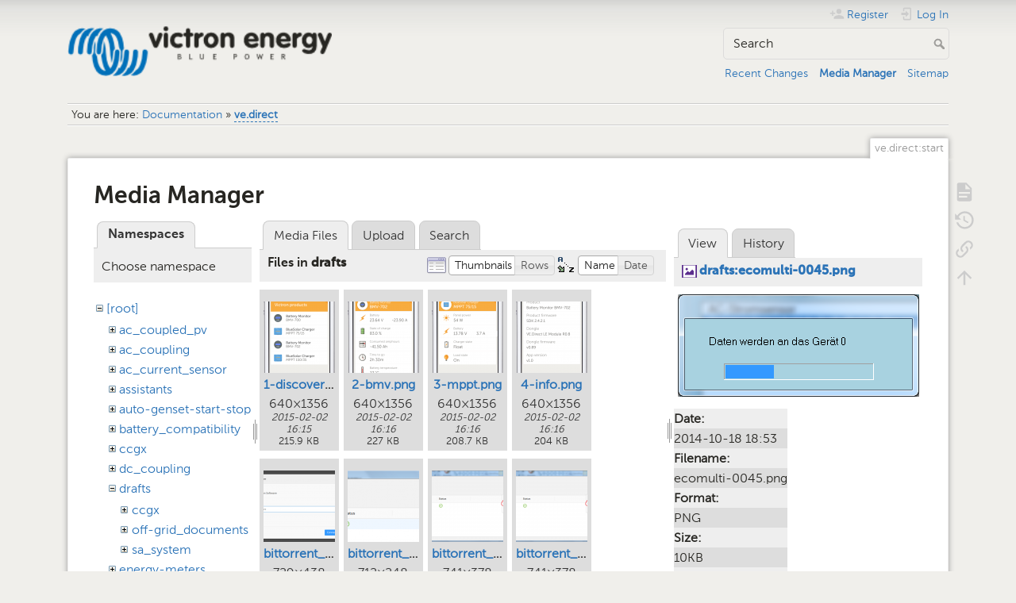

--- FILE ---
content_type: text/html; charset=utf-8
request_url: https://www.victronenergy.com/live/ve.direct:start?image=drafts%3Aecomulti-0045.png&ns=drafts&tab_details=view&do=media&tab_files=files
body_size: 21046
content:
<!DOCTYPE html>
<html lang="en" dir="ltr" class="no-js">
<head>
    <meta charset="utf-8" />
    <title>ve.direct:start [Victron Energy]</title>
    <meta name="generator" content="DokuWiki"/>
<meta name="theme-color" content="#008800"/>
<meta name="robots" content="noindex,nofollow"/>
<link rel="search" type="application/opensearchdescription+xml" href="/live/lib/exe/opensearch.php" title="Victron Energy"/>
<link rel="start" href="/live/"/>
<link rel="contents" href="/live/ve.direct:start?do=index" title="Sitemap"/>
<link rel="manifest" href="/live/lib/exe/manifest.php" crossorigin="use-credentials"/>
<link rel="alternate" type="application/rss+xml" title="Recent Changes" href="/live/feed.php"/>
<link rel="alternate" type="application/rss+xml" title="Current namespace" href="/live/feed.php?mode=list&amp;ns=ve.direct"/>
<link rel="alternate" type="text/html" title="Plain HTML" href="/live/_export/xhtml/ve.direct:start"/>
<link rel="alternate" type="text/plain" title="Wiki Markup" href="/live/_export/raw/ve.direct:start"/>
<link rel="stylesheet" href="/live/lib/exe/css.php?t=dokuwiki&amp;tseed=c740e31cbdd12406c3b266972c856d19"/>
<script >var NS='ve.direct';var JSINFO = {"bookcreator":{"areToolsVisible":false,"showBookbar":"noempty"},"move_renameokay":false,"id":"ve.direct:start","namespace":"ve.direct","ACT":"media","useHeadingNavigation":1,"useHeadingContent":1};(function(H){H.className=H.className.replace(/\bno-js\b/,'js')})(document.documentElement);</script>
<script src="/live/lib/exe/jquery.php?tseed=8faf3dc90234d51a499f4f428a0eae43" defer="defer"></script>
<script src="/live/lib/exe/js.php?t=dokuwiki&amp;tseed=c740e31cbdd12406c3b266972c856d19" defer="defer"></script>
<script type="text/javascript">(function(w,d,s,l,i){w[l]=w[l]||[];w[l].push({'gtm.start':
new Date().getTime(),event:'gtm.js'});var f=d.getElementsByTagName(s)[0],
j=d.createElement(s),dl=l!='dataLayer'?'&l='+l:'';j.async=true;j.src=
'//www.googletagmanager.com/gtm.js?id='+i+dl;f.parentNode.insertBefore(j,f);
})(window,document,'script','dataLayer','GTM-MNLQWN');</script>
<noscript ><iframe src="//www.googletagmanager.com/ns.html?id=GTM-MNLQWN" height="0" width="0" style="display:none;visibility:hidden"></iframe></noscript>
    <meta name="viewport" content="width=device-width,initial-scale=1" />
    <link rel="shortcut icon" href="/live/lib/tpl/dokuwiki/images/favicon.ico" />
<link rel="apple-touch-icon" href="/live/lib/tpl/dokuwiki/images/apple-touch-icon.png" />
    </head>

<body>
    <div id="dokuwiki__site"><div id="dokuwiki__top" class="site dokuwiki mode_media tpl_dokuwiki  notFound   ">

        
<!-- ********** HEADER ********** -->
<header id="dokuwiki__header"><div class="pad group">

    
    <div class="headings group">
        <ul class="a11y skip">
            <li><a href="#dokuwiki__content">skip to content</a></li>
        </ul>

        <h1 class="logo"><a href="/live/start"  accesskey="h" title="Home [h]"><img src="/live/_media/wiki:logo.png" width="250" height="48" alt="" /><span>Victron Energy</span></a></h1>
            </div>

    <div class="tools group">
        <!-- USER TOOLS -->
                    <div id="dokuwiki__usertools">
                <h3 class="a11y">User Tools</h3>
                <ul>
                    <li class="action register"><a href="/live/ve.direct:start?do=register" title="Register" rel="nofollow"><span>Register</span><svg xmlns="http://www.w3.org/2000/svg" width="24" height="24" viewBox="0 0 24 24"><path d="M15 14c-2.67 0-8 1.33-8 4v2h16v-2c0-2.67-5.33-4-8-4m-9-4V7H4v3H1v2h3v3h2v-3h3v-2m6 2a4 4 0 0 0 4-4 4 4 0 0 0-4-4 4 4 0 0 0-4 4 4 4 0 0 0 4 4z"/></svg></a></li><li class="action login"><a href="/live/ve.direct:start?do=login&amp;sectok=" title="Log In" rel="nofollow"><span>Log In</span><svg xmlns="http://www.w3.org/2000/svg" width="24" height="24" viewBox="0 0 24 24"><path d="M10 17.25V14H3v-4h7V6.75L15.25 12 10 17.25M8 2h9a2 2 0 0 1 2 2v16a2 2 0 0 1-2 2H8a2 2 0 0 1-2-2v-4h2v4h9V4H8v4H6V4a2 2 0 0 1 2-2z"/></svg></a></li>                </ul>
            </div>
        
        <!-- SITE TOOLS -->
        <div id="dokuwiki__sitetools">
            <h3 class="a11y">Site Tools</h3>
            <form action="/live/start" method="get" role="search" class="search doku_form" id="dw__search" accept-charset="utf-8"><input type="hidden" name="do" value="search" /><input type="hidden" name="id" value="ve.direct:start" /><div class="no"><input name="q" type="text" class="edit" title="[F]" accesskey="f" placeholder="Search" autocomplete="on" id="qsearch__in" value="" /><button value="1" type="submit" title="Search">Search</button><div id="qsearch__out" class="ajax_qsearch JSpopup"></div></div></form>            <div class="mobileTools">
                <form action="/live/doku.php" method="get" accept-charset="utf-8"><div class="no"><input type="hidden" name="id" value="ve.direct:start" /><select name="do" class="edit quickselect" title="Tools"><option value="">Tools</option><optgroup label="Page Tools"><option value="">Show page</option><option value="revisions">Old revisions</option><option value="backlink">Backlinks</option><option value="plugin_bookcreator__addtobook">Add to book</option></optgroup><optgroup label="Site Tools"><option value="recent">Recent Changes</option><option value="media">Media Manager</option><option value="index">Sitemap</option></optgroup><optgroup label="User Tools"><option value="register">Register</option><option value="login">Log In</option></optgroup></select><button type="submit">&gt;</button></div></form>            </div>
            <ul>
                <li class="action recent"><a href="/live/ve.direct:start?do=recent" title="Recent Changes [r]" rel="nofollow" accesskey="r">Recent Changes</a></li><li class="action media"><a href="/live/ve.direct:start?do=media&amp;ns=ve.direct" title="Media Manager" rel="nofollow">Media Manager</a></li><li class="action index"><a href="/live/ve.direct:start?do=index" title="Sitemap [x]" rel="nofollow" accesskey="x">Sitemap</a></li>            </ul>
        </div>

    </div>

    <!-- BREADCRUMBS -->
            <div class="breadcrumbs">
                            <div class="youarehere"><span class="bchead">You are here: </span><span class="home"><bdi><a href="/live/start" class="wikilink1" title="start" data-wiki-id="start">Documentation</a></bdi></span> » <bdi><a href="/live/ve.direct:start" class="wikilink2" title="ve.direct:start" rel="nofollow" data-wiki-id="ve.direct:start">ve.direct</a></bdi></div>
                                </div>
    
    <hr class="a11y" />
</div></header><!-- /header -->

        <div class="wrapper group">

            
            <!-- ********** CONTENT ********** -->
            <main id="dokuwiki__content"><div class="pad group">
                
                <div class="pageId"><span>ve.direct:start</span></div>

                <div class="page group">
                                                            <!-- wikipage start -->
                    <div id="mediamanager__page">
<h1>Media Manager</h1>
<div class="panel namespaces">
<h2>Namespaces</h2>
<div class="panelHeader">Choose namespace</div>
<div class="panelContent" id="media__tree">

<ul class="idx">
<li class="media level0 open"><img src="/live/lib/images/minus.gif" alt="−" /><div class="li"><a href="/live/ve.direct:start?ns=&amp;tab_files=files&amp;do=media&amp;tab_details=view&amp;image=drafts%3Aecomulti-0045.png" class="idx_dir">[root]</a></div>
<ul class="idx">
<li class="media level1 closed"><img src="/live/lib/images/plus.gif" alt="+" /><div class="li"><a href="/live/ve.direct:start?ns=ac_coupled_pv&amp;tab_files=files&amp;do=media&amp;tab_details=view&amp;image=drafts%3Aecomulti-0045.png" class="idx_dir">ac_coupled_pv</a></div></li>
<li class="media level1 closed"><img src="/live/lib/images/plus.gif" alt="+" /><div class="li"><a href="/live/ve.direct:start?ns=ac_coupling&amp;tab_files=files&amp;do=media&amp;tab_details=view&amp;image=drafts%3Aecomulti-0045.png" class="idx_dir">ac_coupling</a></div></li>
<li class="media level1 closed"><img src="/live/lib/images/plus.gif" alt="+" /><div class="li"><a href="/live/ve.direct:start?ns=ac_current_sensor&amp;tab_files=files&amp;do=media&amp;tab_details=view&amp;image=drafts%3Aecomulti-0045.png" class="idx_dir">ac_current_sensor</a></div></li>
<li class="media level1 closed"><img src="/live/lib/images/plus.gif" alt="+" /><div class="li"><a href="/live/ve.direct:start?ns=assistants&amp;tab_files=files&amp;do=media&amp;tab_details=view&amp;image=drafts%3Aecomulti-0045.png" class="idx_dir">assistants</a></div></li>
<li class="media level1 closed"><img src="/live/lib/images/plus.gif" alt="+" /><div class="li"><a href="/live/ve.direct:start?ns=auto-genset-start-stop&amp;tab_files=files&amp;do=media&amp;tab_details=view&amp;image=drafts%3Aecomulti-0045.png" class="idx_dir">auto-genset-start-stop</a></div></li>
<li class="media level1 closed"><img src="/live/lib/images/plus.gif" alt="+" /><div class="li"><a href="/live/ve.direct:start?ns=battery_compatibility&amp;tab_files=files&amp;do=media&amp;tab_details=view&amp;image=drafts%3Aecomulti-0045.png" class="idx_dir">battery_compatibility</a></div></li>
<li class="media level1 closed"><img src="/live/lib/images/plus.gif" alt="+" /><div class="li"><a href="/live/ve.direct:start?ns=ccgx&amp;tab_files=files&amp;do=media&amp;tab_details=view&amp;image=drafts%3Aecomulti-0045.png" class="idx_dir">ccgx</a></div></li>
<li class="media level1 closed"><img src="/live/lib/images/plus.gif" alt="+" /><div class="li"><a href="/live/ve.direct:start?ns=dc_coupling&amp;tab_files=files&amp;do=media&amp;tab_details=view&amp;image=drafts%3Aecomulti-0045.png" class="idx_dir">dc_coupling</a></div></li>
<li class="media level1 open"><img src="/live/lib/images/minus.gif" alt="−" /><div class="li"><a href="/live/ve.direct:start?ns=drafts&amp;tab_files=files&amp;do=media&amp;tab_details=view&amp;image=drafts%3Aecomulti-0045.png" class="idx_dir">drafts</a></div>
<ul class="idx">
<li class="media level2 closed"><img src="/live/lib/images/plus.gif" alt="+" /><div class="li"><a href="/live/ve.direct:start?ns=drafts%3Accgx&amp;tab_files=files&amp;do=media&amp;tab_details=view&amp;image=drafts%3Aecomulti-0045.png" class="idx_dir">ccgx</a></div></li>
<li class="media level2 closed"><img src="/live/lib/images/plus.gif" alt="+" /><div class="li"><a href="/live/ve.direct:start?ns=drafts%3Aoff-grid_documents&amp;tab_files=files&amp;do=media&amp;tab_details=view&amp;image=drafts%3Aecomulti-0045.png" class="idx_dir">off-grid_documents</a></div></li>
<li class="media level2 closed"><img src="/live/lib/images/plus.gif" alt="+" /><div class="li"><a href="/live/ve.direct:start?ns=drafts%3Asa_system&amp;tab_files=files&amp;do=media&amp;tab_details=view&amp;image=drafts%3Aecomulti-0045.png" class="idx_dir">sa_system</a></div></li>
</ul>
</li>
<li class="media level1 closed"><img src="/live/lib/images/plus.gif" alt="+" /><div class="li"><a href="/live/ve.direct:start?ns=energy-meters&amp;tab_files=files&amp;do=media&amp;tab_details=view&amp;image=drafts%3Aecomulti-0045.png" class="idx_dir">energy-meters</a></div></li>
<li class="media level1 closed"><img src="/live/lib/images/plus.gif" alt="+" /><div class="li"><a href="/live/ve.direct:start?ns=ess&amp;tab_files=files&amp;do=media&amp;tab_details=view&amp;image=drafts%3Aecomulti-0045.png" class="idx_dir">ess</a></div></li>
<li class="media level1 closed"><img src="/live/lib/images/plus.gif" alt="+" /><div class="li"><a href="/live/ve.direct:start?ns=hidden&amp;tab_files=files&amp;do=media&amp;tab_details=view&amp;image=drafts%3Aecomulti-0045.png" class="idx_dir">hidden</a></div></li>
<li class="media level1 closed"><img src="/live/lib/images/plus.gif" alt="+" /><div class="li"><a href="/live/ve.direct:start?ns=how_to_make_assistant_settings&amp;tab_files=files&amp;do=media&amp;tab_details=view&amp;image=drafts%3Aecomulti-0045.png" class="idx_dir">how_to_make_assistant_settings</a></div></li>
<li class="media level1 closed"><img src="/live/lib/images/plus.gif" alt="+" /><div class="li"><a href="/live/ve.direct:start?ns=ignore_ac_input_assistant&amp;tab_files=files&amp;do=media&amp;tab_details=view&amp;image=drafts%3Aecomulti-0045.png" class="idx_dir">ignore_ac_input_assistant</a></div></li>
<li class="media level1 closed"><img src="/live/lib/images/plus.gif" alt="+" /><div class="li"><a href="/live/ve.direct:start?ns=opensource&amp;tab_files=files&amp;do=media&amp;tab_details=view&amp;image=drafts%3Aecomulti-0045.png" class="idx_dir">opensource</a></div></li>
<li class="media level1 closed"><img src="/live/lib/images/plus.gif" alt="+" /><div class="li"><a href="/live/ve.direct:start?ns=open_source&amp;tab_files=files&amp;do=media&amp;tab_details=view&amp;image=drafts%3Aecomulti-0045.png" class="idx_dir">open_source</a></div></li>
<li class="media level1 closed"><img src="/live/lib/images/plus.gif" alt="+" /><div class="li"><a href="/live/ve.direct:start?ns=scheduled_charging&amp;tab_files=files&amp;do=media&amp;tab_details=view&amp;image=drafts%3Aecomulti-0045.png" class="idx_dir">scheduled_charging</a></div></li>
<li class="media level1 closed"><img src="/live/lib/images/plus.gif" alt="+" /><div class="li"><a href="/live/ve.direct:start?ns=solar_system_with_assistants&amp;tab_files=files&amp;do=media&amp;tab_details=view&amp;image=drafts%3Aecomulti-0045.png" class="idx_dir">solar_system_with_assistants</a></div></li>
<li class="media level1 closed"><img src="/live/lib/images/plus.gif" alt="+" /><div class="li"><a href="/live/ve.direct:start?ns=sslcerts&amp;tab_files=files&amp;do=media&amp;tab_details=view&amp;image=drafts%3Aecomulti-0045.png" class="idx_dir">sslcerts</a></div></li>
<li class="media level1 closed"><img src="/live/lib/images/plus.gif" alt="+" /><div class="li"><a href="/live/ve.direct:start?ns=system_integration&amp;tab_files=files&amp;do=media&amp;tab_details=view&amp;image=drafts%3Aecomulti-0045.png" class="idx_dir">system_integration</a></div></li>
<li class="media level1 closed"><img src="/live/lib/images/plus.gif" alt="+" /><div class="li"><a href="/live/ve.direct:start?ns=three_phase_grid_converter_assistant&amp;tab_files=files&amp;do=media&amp;tab_details=view&amp;image=drafts%3Aecomulti-0045.png" class="idx_dir">three_phase_grid_converter_assistant</a></div></li>
<li class="media level1 closed"><img src="/live/lib/images/plus.gif" alt="+" /><div class="li"><a href="/live/ve.direct:start?ns=undefined&amp;tab_files=files&amp;do=media&amp;tab_details=view&amp;image=drafts%3Aecomulti-0045.png" class="idx_dir">undefined</a></div></li>
<li class="media level1 closed"><img src="/live/lib/images/plus.gif" alt="+" /><div class="li"><a href="/live/ve.direct:start?ns=updating_firmware_procedure_1.2&amp;tab_files=files&amp;do=media&amp;tab_details=view&amp;image=drafts%3Aecomulti-0045.png" class="idx_dir">updating_firmware_procedure_1.2</a></div></li>
<li class="media level1 closed"><img src="/live/lib/images/plus.gif" alt="+" /><div class="li"><a href="/live/ve.direct:start?ns=ve.bus&amp;tab_files=files&amp;do=media&amp;tab_details=view&amp;image=drafts%3Aecomulti-0045.png" class="idx_dir">ve.bus</a></div></li>
<li class="media level1 closed"><img src="/live/lib/images/plus.gif" alt="+" /><div class="li"><a href="/live/ve.direct:start?ns=ve.can&amp;tab_files=files&amp;do=media&amp;tab_details=view&amp;image=drafts%3Aecomulti-0045.png" class="idx_dir">ve.can</a></div></li>
<li class="media level1 closed"><img src="/live/lib/images/plus.gif" alt="+" /><div class="li"><a href="/live/ve.direct:start?ns=ve.direct&amp;tab_files=files&amp;do=media&amp;tab_details=view&amp;image=drafts%3Aecomulti-0045.png" class="idx_dir">ve.direct</a></div></li>
<li class="media level1 closed"><img src="/live/lib/images/plus.gif" alt="+" /><div class="li"><a href="/live/ve.direct:start?ns=vebus&amp;tab_files=files&amp;do=media&amp;tab_details=view&amp;image=drafts%3Aecomulti-0045.png" class="idx_dir">vebus</a></div></li>
<li class="media level1 closed"><img src="/live/lib/images/plus.gif" alt="+" /><div class="li"><a href="/live/ve.direct:start?ns=veconfigure&amp;tab_files=files&amp;do=media&amp;tab_details=view&amp;image=drafts%3Aecomulti-0045.png" class="idx_dir">veconfigure</a></div></li>
<li class="media level1 closed"><img src="/live/lib/images/plus.gif" alt="+" /><div class="li"><a href="/live/ve.direct:start?ns=venus-gx&amp;tab_files=files&amp;do=media&amp;tab_details=view&amp;image=drafts%3Aecomulti-0045.png" class="idx_dir">venus-gx</a></div></li>
<li class="media level1 closed"><img src="/live/lib/images/plus.gif" alt="+" /><div class="li"><a href="/live/ve.direct:start?ns=venus-os&amp;tab_files=files&amp;do=media&amp;tab_details=view&amp;image=drafts%3Aecomulti-0045.png" class="idx_dir">venus-os</a></div></li>
<li class="media level1 closed"><img src="/live/lib/images/plus.gif" alt="+" /><div class="li"><a href="/live/ve.direct:start?ns=ve_power_setup&amp;tab_files=files&amp;do=media&amp;tab_details=view&amp;image=drafts%3Aecomulti-0045.png" class="idx_dir">ve_power_setup</a></div></li>
<li class="media level1 closed"><img src="/live/lib/images/plus.gif" alt="+" /><div class="li"><a href="/live/ve.direct:start?ns=victronconnect&amp;tab_files=files&amp;do=media&amp;tab_details=view&amp;image=drafts%3Aecomulti-0045.png" class="idx_dir">victronconnect</a></div></li>
<li class="media level1 closed"><img src="/live/lib/images/plus.gif" alt="+" /><div class="li"><a href="/live/ve.direct:start?ns=victron_energy_vrm_website&amp;tab_files=files&amp;do=media&amp;tab_details=view&amp;image=drafts%3Aecomulti-0045.png" class="idx_dir">victron_energy_vrm_website</a></div></li>
<li class="media level1 closed"><img src="/live/lib/images/plus.gif" alt="+" /><div class="li"><a href="/live/ve.direct:start?ns=vrm&amp;tab_files=files&amp;do=media&amp;tab_details=view&amp;image=drafts%3Aecomulti-0045.png" class="idx_dir">vrm</a></div></li>
<li class="media level1 closed"><img src="/live/lib/images/plus.gif" alt="+" /><div class="li"><a href="/live/ve.direct:start?ns=vrm_portal&amp;tab_files=files&amp;do=media&amp;tab_details=view&amp;image=drafts%3Aecomulti-0045.png" class="idx_dir">vrm_portal</a></div></li>
<li class="media level1 closed"><img src="/live/lib/images/plus.gif" alt="+" /><div class="li"><a href="/live/ve.direct:start?ns=wiki&amp;tab_files=files&amp;do=media&amp;tab_details=view&amp;image=drafts%3Aecomulti-0045.png" class="idx_dir">wiki</a></div></li>
</ul></li>
</ul>
</div>
</div>
<div class="panel filelist">
<h2 class="a11y">Media Files</h2>
<ul class="tabs">
<li><strong>Media Files</strong></li>
<li><a href="/live/ve.direct:start?tab_files=upload&amp;do=media&amp;tab_details=view&amp;image=drafts%3Aecomulti-0045.png&amp;ns=drafts">Upload</a></li>
<li><a href="/live/ve.direct:start?tab_files=search&amp;do=media&amp;tab_details=view&amp;image=drafts%3Aecomulti-0045.png&amp;ns=drafts">Search</a></li>
</ul>
<div class="panelHeader">
<h3>Files in <strong>drafts</strong></h3>
<form method="get" action="/live/ve.direct:start" class="options doku_form" accept-charset="utf-8"><input type="hidden" name="sectok" value="" /><input type="hidden" name="do" value="media" /><input type="hidden" name="tab_files" value="files" /><input type="hidden" name="tab_details" value="view" /><input type="hidden" name="image" value="drafts:ecomulti-0045.png" /><input type="hidden" name="ns" value="drafts" /><div class="no"><ul>
<li class="listType"><label for="listType__thumbs" class="thumbs">
<input name="list_dwmedia" type="radio" value="thumbs" id="listType__thumbs" class="thumbs" checked="checked" />
<span>Thumbnails</span>
</label><label for="listType__rows" class="rows">
<input name="list_dwmedia" type="radio" value="rows" id="listType__rows" class="rows" />
<span>Rows</span>
</label></li>
<li class="sortBy"><label for="sortBy__name" class="name">
<input name="sort_dwmedia" type="radio" value="name" id="sortBy__name" class="name" checked="checked" />
<span>Name</span>
</label><label for="sortBy__date" class="date">
<input name="sort_dwmedia" type="radio" value="date" id="sortBy__date" class="date" />
<span>Date</span>
</label></li>
<li><button value="1" type="submit">Apply</button></li>
</ul>
</div></form></div>
<div class="panelContent">
<ul class="thumbs"><li><dl title="1-discovery.png"><dt><a id="l_:drafts:1-discovery.png" class="image thumb" href="/live/ve.direct:start?image=drafts%3A1-discovery.png&amp;ns=drafts&amp;tab_details=view&amp;do=media&amp;tab_files=files"><img src="/live/_media/drafts:1-discovery.png?w=90&amp;h=90&amp;tok=6093c9" alt="1-discovery.png" loading="lazy" width="90" height="90" /></a></dt><dd class="name"><a href="/live/ve.direct:start?image=drafts%3A1-discovery.png&amp;ns=drafts&amp;tab_details=view&amp;do=media&amp;tab_files=files" id="h_:drafts:1-discovery.png">1-discovery.png</a></dd><dd class="size">640&#215;1356</dd><dd class="date">2015-02-02 16:15</dd><dd class="filesize">215.9 KB</dd></dl></li><li><dl title="2-bmv.png"><dt><a id="l_:drafts:2-bmv.png" class="image thumb" href="/live/ve.direct:start?image=drafts%3A2-bmv.png&amp;ns=drafts&amp;tab_details=view&amp;do=media&amp;tab_files=files"><img src="/live/_media/drafts:2-bmv.png?w=90&amp;h=90&amp;tok=40fa9a" alt="2-bmv.png" loading="lazy" width="90" height="90" /></a></dt><dd class="name"><a href="/live/ve.direct:start?image=drafts%3A2-bmv.png&amp;ns=drafts&amp;tab_details=view&amp;do=media&amp;tab_files=files" id="h_:drafts:2-bmv.png">2-bmv.png</a></dd><dd class="size">640&#215;1356</dd><dd class="date">2015-02-02 16:16</dd><dd class="filesize">227 KB</dd></dl></li><li><dl title="3-mppt.png"><dt><a id="l_:drafts:3-mppt.png" class="image thumb" href="/live/ve.direct:start?image=drafts%3A3-mppt.png&amp;ns=drafts&amp;tab_details=view&amp;do=media&amp;tab_files=files"><img src="/live/_media/drafts:3-mppt.png?w=90&amp;h=90&amp;tok=16efc4" alt="3-mppt.png" loading="lazy" width="90" height="90" /></a></dt><dd class="name"><a href="/live/ve.direct:start?image=drafts%3A3-mppt.png&amp;ns=drafts&amp;tab_details=view&amp;do=media&amp;tab_files=files" id="h_:drafts:3-mppt.png">3-mppt.png</a></dd><dd class="size">640&#215;1356</dd><dd class="date">2015-02-02 16:16</dd><dd class="filesize">208.7 KB</dd></dl></li><li><dl title="4-info.png"><dt><a id="l_:drafts:4-info.png" class="image thumb" href="/live/ve.direct:start?image=drafts%3A4-info.png&amp;ns=drafts&amp;tab_details=view&amp;do=media&amp;tab_files=files"><img src="/live/_media/drafts:4-info.png?w=90&amp;h=90&amp;tok=f4001a" alt="4-info.png" loading="lazy" width="90" height="90" /></a></dt><dd class="name"><a href="/live/ve.direct:start?image=drafts%3A4-info.png&amp;ns=drafts&amp;tab_details=view&amp;do=media&amp;tab_files=files" id="h_:drafts:4-info.png">4-info.png</a></dd><dd class="size">640&#215;1356</dd><dd class="date">2015-02-02 16:16</dd><dd class="filesize">204 KB</dd></dl></li><li><dl title="bittorrent_accept.png"><dt><a id="l_:drafts:bittorrent_accept.png" class="image thumb" href="/live/ve.direct:start?image=drafts%3Abittorrent_accept.png&amp;ns=drafts&amp;tab_details=view&amp;do=media&amp;tab_files=files"><img src="/live/_media/drafts:bittorrent_accept.png?w=90&amp;h=90&amp;tok=ade422" alt="bittorrent_accept.png" loading="lazy" width="90" height="90" /></a></dt><dd class="name"><a href="/live/ve.direct:start?image=drafts%3Abittorrent_accept.png&amp;ns=drafts&amp;tab_details=view&amp;do=media&amp;tab_files=files" id="h_:drafts:bittorrent_accept.png">bittorrent_accept.png</a></dd><dd class="size">729&#215;438</dd><dd class="date">2014-10-07 23:53</dd><dd class="filesize">14.2 KB</dd></dl></li><li><dl title="bittorrent_fresh_restart.png"><dt><a id="l_:drafts:bittorrent_fresh_restart.png" class="image thumb" href="/live/ve.direct:start?image=drafts%3Abittorrent_fresh_restart.png&amp;ns=drafts&amp;tab_details=view&amp;do=media&amp;tab_files=files"><img src="/live/_media/drafts:bittorrent_fresh_restart.png?w=90&amp;h=90&amp;tok=bd506f" alt="bittorrent_fresh_restart.png" loading="lazy" width="90" height="90" /></a></dt><dd class="name"><a href="/live/ve.direct:start?image=drafts%3Abittorrent_fresh_restart.png&amp;ns=drafts&amp;tab_details=view&amp;do=media&amp;tab_files=files" id="h_:drafts:bittorrent_fresh_restart.png">bittorrent_fresh_restart.png</a></dd><dd class="size">712&#215;248</dd><dd class="date">2014-10-07 23:53</dd><dd class="filesize">30.8 KB</dd></dl></li><li><dl title="bittorrent_windows.png"><dt><a id="l_:drafts:bittorrent_windows.png" class="image thumb" href="/live/ve.direct:start?image=drafts%3Abittorrent_windows.png&amp;ns=drafts&amp;tab_details=view&amp;do=media&amp;tab_files=files"><img src="/live/_media/drafts:bittorrent_windows.png?w=90&amp;h=90&amp;tok=c0b82c" alt="bittorrent_windows.png" loading="lazy" width="90" height="90" /></a></dt><dd class="name"><a href="/live/ve.direct:start?image=drafts%3Abittorrent_windows.png&amp;ns=drafts&amp;tab_details=view&amp;do=media&amp;tab_files=files" id="h_:drafts:bittorrent_windows.png">bittorrent_windows.png</a></dd><dd class="size">741&#215;378</dd><dd class="date">2014-10-07 23:53</dd><dd class="filesize">41.9 KB</dd></dl></li><li><dl title="bittorrent_windows_enter_a_key.png"><dt><a id="l_:drafts:bittorrent_windows_enter_a_key.png" class="image thumb" href="/live/ve.direct:start?image=drafts%3Abittorrent_windows_enter_a_key.png&amp;ns=drafts&amp;tab_details=view&amp;do=media&amp;tab_files=files"><img src="/live/_media/drafts:bittorrent_windows_enter_a_key.png?w=90&amp;h=90&amp;tok=8a9cb7" alt="bittorrent_windows_enter_a_key.png" loading="lazy" width="90" height="90" /></a></dt><dd class="name"><a href="/live/ve.direct:start?image=drafts%3Abittorrent_windows_enter_a_key.png&amp;ns=drafts&amp;tab_details=view&amp;do=media&amp;tab_files=files" id="h_:drafts:bittorrent_windows_enter_a_key.png">bittorrent_windows_enter_a_key.png</a></dd><dd class="size">741&#215;378</dd><dd class="date">2014-10-08 00:00</dd><dd class="filesize">41.9 KB</dd></dl></li><li><dl title="bmvplusmulti-soc.png"><dt><a id="l_:drafts:bmvplusmulti-soc.png" class="image thumb" href="/live/ve.direct:start?image=drafts%3Abmvplusmulti-soc.png&amp;ns=drafts&amp;tab_details=view&amp;do=media&amp;tab_files=files"><img src="/live/_media/drafts:bmvplusmulti-soc.png?w=90&amp;h=90&amp;tok=ff9b88" alt="bmvplusmulti-soc.png" loading="lazy" width="90" height="90" /></a></dt><dd class="name"><a href="/live/ve.direct:start?image=drafts%3Abmvplusmulti-soc.png&amp;ns=drafts&amp;tab_details=view&amp;do=media&amp;tab_files=files" id="h_:drafts:bmvplusmulti-soc.png">bmvplusmulti-soc.png</a></dd><dd class="size">885&#215;577</dd><dd class="date">2015-04-07 16:07</dd><dd class="filesize">51.5 KB</dd></dl></li><li><dl title="ccgx_0001.jpg"><dt><a id="l_:drafts:ccgx_0001.jpg" class="image thumb" href="/live/ve.direct:start?image=drafts%3Accgx_0001.jpg&amp;ns=drafts&amp;tab_details=view&amp;do=media&amp;tab_files=files"><img src="/live/_media/drafts:ccgx_0001.jpg?w=90&amp;h=90&amp;tok=695bda" alt="ccgx_0001.jpg" loading="lazy" width="90" height="90" /></a></dt><dd class="name"><a href="/live/ve.direct:start?image=drafts%3Accgx_0001.jpg&amp;ns=drafts&amp;tab_details=view&amp;do=media&amp;tab_files=files" id="h_:drafts:ccgx_0001.jpg">ccgx_0001.jpg</a></dd><dd class="size">1903&#215;1101</dd><dd class="date">2014-11-08 12:30</dd><dd class="filesize">1.1 MB</dd></dl></li><li><dl title="ccgx_0002.jpg"><dt><a id="l_:drafts:ccgx_0002.jpg" class="image thumb" href="/live/ve.direct:start?image=drafts%3Accgx_0002.jpg&amp;ns=drafts&amp;tab_details=view&amp;do=media&amp;tab_files=files"><img src="/live/_media/drafts:ccgx_0002.jpg?w=90&amp;h=90&amp;tok=a8eece" alt="ccgx_0002.jpg" loading="lazy" width="90" height="90" /></a></dt><dd class="name"><a href="/live/ve.direct:start?image=drafts%3Accgx_0002.jpg&amp;ns=drafts&amp;tab_details=view&amp;do=media&amp;tab_files=files" id="h_:drafts:ccgx_0002.jpg">ccgx_0002.jpg</a></dd><dd class="size">1987&#215;1152</dd><dd class="date">2014-11-08 12:30</dd><dd class="filesize">1.4 MB</dd></dl></li><li><dl title="ccgx_0003.jpg"><dt><a id="l_:drafts:ccgx_0003.jpg" class="image thumb" href="/live/ve.direct:start?image=drafts%3Accgx_0003.jpg&amp;ns=drafts&amp;tab_details=view&amp;do=media&amp;tab_files=files"><img src="/live/_media/drafts:ccgx_0003.jpg?w=90&amp;h=90&amp;tok=2ceffd" alt="ccgx_0003.jpg" loading="lazy" width="90" height="90" /></a></dt><dd class="name"><a href="/live/ve.direct:start?image=drafts%3Accgx_0003.jpg&amp;ns=drafts&amp;tab_details=view&amp;do=media&amp;tab_files=files" id="h_:drafts:ccgx_0003.jpg">ccgx_0003.jpg</a></dd><dd class="size">2074&#215;1179</dd><dd class="date">2014-11-08 12:30</dd><dd class="filesize">1.4 MB</dd></dl></li><li><dl title="ccgx_0004.jpg"><dt><a id="l_:drafts:ccgx_0004.jpg" class="image thumb" href="/live/ve.direct:start?image=drafts%3Accgx_0004.jpg&amp;ns=drafts&amp;tab_details=view&amp;do=media&amp;tab_files=files"><img src="/live/_media/drafts:ccgx_0004.jpg?w=90&amp;h=90&amp;tok=047c78" alt="ccgx_0004.jpg" loading="lazy" width="90" height="90" /></a></dt><dd class="name"><a href="/live/ve.direct:start?image=drafts%3Accgx_0004.jpg&amp;ns=drafts&amp;tab_details=view&amp;do=media&amp;tab_files=files" id="h_:drafts:ccgx_0004.jpg">ccgx_0004.jpg</a></dd><dd class="size">2290&#215;1287</dd><dd class="date">2014-11-08 12:31</dd><dd class="filesize">1.6 MB</dd></dl></li><li><dl title="ccgx_0005.jpg"><dt><a id="l_:drafts:ccgx_0005.jpg" class="image thumb" href="/live/ve.direct:start?image=drafts%3Accgx_0005.jpg&amp;ns=drafts&amp;tab_details=view&amp;do=media&amp;tab_files=files"><img src="/live/_media/drafts:ccgx_0005.jpg?w=90&amp;h=90&amp;tok=d6c68b" alt="ccgx_0005.jpg" loading="lazy" width="90" height="90" /></a></dt><dd class="name"><a href="/live/ve.direct:start?image=drafts%3Accgx_0005.jpg&amp;ns=drafts&amp;tab_details=view&amp;do=media&amp;tab_files=files" id="h_:drafts:ccgx_0005.jpg">ccgx_0005.jpg</a></dd><dd class="size">1975&#215;1125</dd><dd class="date">2014-11-08 12:31</dd><dd class="filesize">1.3 MB</dd></dl></li><li><dl title="ccgx_0006.jpg"><dt><a id="l_:drafts:ccgx_0006.jpg" class="image thumb" href="/live/ve.direct:start?image=drafts%3Accgx_0006.jpg&amp;ns=drafts&amp;tab_details=view&amp;do=media&amp;tab_files=files"><img src="/live/_media/drafts:ccgx_0006.jpg?w=90&amp;h=90&amp;tok=ceccd7" alt="ccgx_0006.jpg" loading="lazy" width="90" height="90" /></a></dt><dd class="name"><a href="/live/ve.direct:start?image=drafts%3Accgx_0006.jpg&amp;ns=drafts&amp;tab_details=view&amp;do=media&amp;tab_files=files" id="h_:drafts:ccgx_0006.jpg">ccgx_0006.jpg</a></dd><dd class="size">1789&#215;1014</dd><dd class="date">2014-11-08 12:31</dd><dd class="filesize">1 MB</dd></dl></li><li><dl title="ccgx_0007.jpg"><dt><a id="l_:drafts:ccgx_0007.jpg" class="image thumb" href="/live/ve.direct:start?image=drafts%3Accgx_0007.jpg&amp;ns=drafts&amp;tab_details=view&amp;do=media&amp;tab_files=files"><img src="/live/_media/drafts:ccgx_0007.jpg?w=90&amp;h=90&amp;tok=5d47df" alt="ccgx_0007.jpg" loading="lazy" width="90" height="90" /></a></dt><dd class="name"><a href="/live/ve.direct:start?image=drafts%3Accgx_0007.jpg&amp;ns=drafts&amp;tab_details=view&amp;do=media&amp;tab_files=files" id="h_:drafts:ccgx_0007.jpg">ccgx_0007.jpg</a></dd><dd class="size">1867&#215;1050</dd><dd class="date">2014-11-08 12:31</dd><dd class="filesize">1.2 MB</dd></dl></li><li><dl title="ccgx_0008.jpg"><dt><a id="l_:drafts:ccgx_0008.jpg" class="image thumb" href="/live/ve.direct:start?image=drafts%3Accgx_0008.jpg&amp;ns=drafts&amp;tab_details=view&amp;do=media&amp;tab_files=files"><img src="/live/_media/drafts:ccgx_0008.jpg?w=90&amp;h=90&amp;tok=61daf4" alt="ccgx_0008.jpg" loading="lazy" width="90" height="90" /></a></dt><dd class="name"><a href="/live/ve.direct:start?image=drafts%3Accgx_0008.jpg&amp;ns=drafts&amp;tab_details=view&amp;do=media&amp;tab_files=files" id="h_:drafts:ccgx_0008.jpg">ccgx_0008.jpg</a></dd><dd class="size">2101&#215;1188</dd><dd class="date">2014-11-08 12:31</dd><dd class="filesize">1.2 MB</dd></dl></li><li><dl title="ccgx_0009.jpg"><dt><a id="l_:drafts:ccgx_0009.jpg" class="image thumb" href="/live/ve.direct:start?image=drafts%3Accgx_0009.jpg&amp;ns=drafts&amp;tab_details=view&amp;do=media&amp;tab_files=files"><img src="/live/_media/drafts:ccgx_0009.jpg?w=90&amp;h=90&amp;tok=3a98ac" alt="ccgx_0009.jpg" loading="lazy" width="90" height="90" /></a></dt><dd class="name"><a href="/live/ve.direct:start?image=drafts%3Accgx_0009.jpg&amp;ns=drafts&amp;tab_details=view&amp;do=media&amp;tab_files=files" id="h_:drafts:ccgx_0009.jpg">ccgx_0009.jpg</a></dd><dd class="size">2167&#215;1209</dd><dd class="date">2014-11-08 12:31</dd><dd class="filesize">1.8 MB</dd></dl></li><li><dl title="ccgx_0010.jpg"><dt><a id="l_:drafts:ccgx_0010.jpg" class="image thumb" href="/live/ve.direct:start?image=drafts%3Accgx_0010.jpg&amp;ns=drafts&amp;tab_details=view&amp;do=media&amp;tab_files=files"><img src="/live/_media/drafts:ccgx_0010.jpg?w=90&amp;h=90&amp;tok=edf420" alt="ccgx_0010.jpg" loading="lazy" width="90" height="90" /></a></dt><dd class="name"><a href="/live/ve.direct:start?image=drafts%3Accgx_0010.jpg&amp;ns=drafts&amp;tab_details=view&amp;do=media&amp;tab_files=files" id="h_:drafts:ccgx_0010.jpg">ccgx_0010.jpg</a></dd><dd class="size">2444&#215;1360</dd><dd class="date">2014-11-08 12:31</dd><dd class="filesize">1.4 MB</dd></dl></li><li><dl title="ccgx_0010.png"><dt><a id="l_:drafts:ccgx_0010.png" class="image thumb" href="/live/ve.direct:start?image=drafts%3Accgx_0010.png&amp;ns=drafts&amp;tab_details=view&amp;do=media&amp;tab_files=files"><img src="/live/_media/drafts:ccgx_0010.png?w=90&amp;h=90&amp;tok=85d392" alt="ccgx_0010.png" loading="lazy" width="90" height="90" /></a></dt><dd class="name"><a href="/live/ve.direct:start?image=drafts%3Accgx_0010.png&amp;ns=drafts&amp;tab_details=view&amp;do=media&amp;tab_files=files" id="h_:drafts:ccgx_0010.png">ccgx_0010.png</a></dd><dd class="size">2444&#215;1360</dd><dd class="date">2014-11-08 12:31</dd><dd class="filesize">2.7 MB</dd></dl></li><li><dl title="ccgx_0011.jpg"><dt><a id="l_:drafts:ccgx_0011.jpg" class="image thumb" href="/live/ve.direct:start?image=drafts%3Accgx_0011.jpg&amp;ns=drafts&amp;tab_details=view&amp;do=media&amp;tab_files=files"><img src="/live/_media/drafts:ccgx_0011.jpg?w=90&amp;h=90&amp;tok=0b9aea" alt="ccgx_0011.jpg" loading="lazy" width="90" height="90" /></a></dt><dd class="name"><a href="/live/ve.direct:start?image=drafts%3Accgx_0011.jpg&amp;ns=drafts&amp;tab_details=view&amp;do=media&amp;tab_files=files" id="h_:drafts:ccgx_0011.jpg">ccgx_0011.jpg</a></dd><dd class="size">2188&#215;1245</dd><dd class="date">2014-11-08 12:31</dd><dd class="filesize">1.7 MB</dd></dl></li><li><dl title="ccgx_0012.jpg"><dt><a id="l_:drafts:ccgx_0012.jpg" class="image thumb" href="/live/ve.direct:start?image=drafts%3Accgx_0012.jpg&amp;ns=drafts&amp;tab_details=view&amp;do=media&amp;tab_files=files"><img src="/live/_media/drafts:ccgx_0012.jpg?w=90&amp;h=90&amp;tok=0dad9b" alt="ccgx_0012.jpg" loading="lazy" width="90" height="90" /></a></dt><dd class="name"><a href="/live/ve.direct:start?image=drafts%3Accgx_0012.jpg&amp;ns=drafts&amp;tab_details=view&amp;do=media&amp;tab_files=files" id="h_:drafts:ccgx_0012.jpg">ccgx_0012.jpg</a></dd><dd class="size">2113&#215;1200</dd><dd class="date">2014-11-08 12:31</dd><dd class="filesize">1.4 MB</dd></dl></li><li><dl title="ccgx_0013.jpg"><dt><a id="l_:drafts:ccgx_0013.jpg" class="image thumb" href="/live/ve.direct:start?image=drafts%3Accgx_0013.jpg&amp;ns=drafts&amp;tab_details=view&amp;do=media&amp;tab_files=files"><img src="/live/_media/drafts:ccgx_0013.jpg?w=90&amp;h=90&amp;tok=e18eb0" alt="ccgx_0013.jpg" loading="lazy" width="90" height="90" /></a></dt><dd class="name"><a href="/live/ve.direct:start?image=drafts%3Accgx_0013.jpg&amp;ns=drafts&amp;tab_details=view&amp;do=media&amp;tab_files=files" id="h_:drafts:ccgx_0013.jpg">ccgx_0013.jpg</a></dd><dd class="size">1918&#215;1095</dd><dd class="date">2014-11-08 12:32</dd><dd class="filesize">1.1 MB</dd></dl></li><li><dl title="ccgx_0014.jpg"><dt><a id="l_:drafts:ccgx_0014.jpg" class="image thumb" href="/live/ve.direct:start?image=drafts%3Accgx_0014.jpg&amp;ns=drafts&amp;tab_details=view&amp;do=media&amp;tab_files=files"><img src="/live/_media/drafts:ccgx_0014.jpg?w=90&amp;h=90&amp;tok=b07037" alt="ccgx_0014.jpg" loading="lazy" width="90" height="90" /></a></dt><dd class="name"><a href="/live/ve.direct:start?image=drafts%3Accgx_0014.jpg&amp;ns=drafts&amp;tab_details=view&amp;do=media&amp;tab_files=files" id="h_:drafts:ccgx_0014.jpg">ccgx_0014.jpg</a></dd><dd class="size">2248&#215;1287</dd><dd class="date">2014-11-08 12:32</dd><dd class="filesize">1.3 MB</dd></dl></li><li><dl title="ccgx_0015.jpg"><dt><a id="l_:drafts:ccgx_0015.jpg" class="image thumb" href="/live/ve.direct:start?image=drafts%3Accgx_0015.jpg&amp;ns=drafts&amp;tab_details=view&amp;do=media&amp;tab_files=files"><img src="/live/_media/drafts:ccgx_0015.jpg?w=90&amp;h=90&amp;tok=4ba233" alt="ccgx_0015.jpg" loading="lazy" width="90" height="90" /></a></dt><dd class="name"><a href="/live/ve.direct:start?image=drafts%3Accgx_0015.jpg&amp;ns=drafts&amp;tab_details=view&amp;do=media&amp;tab_files=files" id="h_:drafts:ccgx_0015.jpg">ccgx_0015.jpg</a></dd><dd class="size">2089&#215;1224</dd><dd class="date">2014-11-08 12:32</dd><dd class="filesize">1.3 MB</dd></dl></li><li><dl title="cleanshot_2025-06-02_at_17.14.48.jpg"><dt><a id="l_:drafts:cleanshot_2025-06-02_at_17.14.48.jpg" class="image thumb" href="/live/ve.direct:start?image=drafts%3Acleanshot_2025-06-02_at_17.14.48.jpg&amp;ns=drafts&amp;tab_details=view&amp;do=media&amp;tab_files=files"><img src="/live/_media/drafts:cleanshot_2025-06-02_at_17.14.48.jpg?w=90&amp;h=90&amp;tok=915161" alt="cleanshot_2025-06-02_at_17.14.48.jpg" loading="lazy" width="90" height="90" /></a></dt><dd class="name"><a href="/live/ve.direct:start?image=drafts%3Acleanshot_2025-06-02_at_17.14.48.jpg&amp;ns=drafts&amp;tab_details=view&amp;do=media&amp;tab_files=files" id="h_:drafts:cleanshot_2025-06-02_at_17.14.48.jpg">cleanshot_2025-06-02_at_17.14.48.jpg</a></dd><dd class="size">1416&#215;1186</dd><dd class="date">2025-06-02 09:15</dd><dd class="filesize">224.1 KB</dd></dl></li><li><dl title="const-earnings-graph.png"><dt><a id="l_:drafts:const-earnings-graph.png" class="image thumb" href="/live/ve.direct:start?image=drafts%3Aconst-earnings-graph.png&amp;ns=drafts&amp;tab_details=view&amp;do=media&amp;tab_files=files"><img src="/live/_media/drafts:const-earnings-graph.png?w=90&amp;h=90&amp;tok=39953f" alt="const-earnings-graph.png" loading="lazy" width="90" height="90" /></a></dt><dd class="name"><a href="/live/ve.direct:start?image=drafts%3Aconst-earnings-graph.png&amp;ns=drafts&amp;tab_details=view&amp;do=media&amp;tab_files=files" id="h_:drafts:const-earnings-graph.png">const-earnings-graph.png</a></dd><dd class="size">2202&#215;910</dd><dd class="date">2023-09-26 08:21</dd><dd class="filesize">124.7 KB</dd></dl></li><li><dl title="controls-screen.png"><dt><a id="l_:drafts:controls-screen.png" class="image thumb" href="/live/ve.direct:start?image=drafts%3Acontrols-screen.png&amp;ns=drafts&amp;tab_details=view&amp;do=media&amp;tab_files=files"><img src="/live/_media/drafts:controls-screen.png?w=90&amp;h=90&amp;tok=2ba4ab" alt="controls-screen.png" loading="lazy" width="90" height="90" /></a></dt><dd class="name"><a href="/live/ve.direct:start?image=drafts%3Acontrols-screen.png&amp;ns=drafts&amp;tab_details=view&amp;do=media&amp;tab_files=files" id="h_:drafts:controls-screen.png">controls-screen.png</a></dd><dd class="size">1318&#215;416</dd><dd class="date">2023-09-22 15:12</dd><dd class="filesize">101.9 KB</dd></dl></li><li><dl title="dess-buy-sell-prices.png"><dt><a id="l_:drafts:dess-buy-sell-prices.png" class="image thumb" href="/live/ve.direct:start?image=drafts%3Adess-buy-sell-prices.png&amp;ns=drafts&amp;tab_details=view&amp;do=media&amp;tab_files=files"><img src="/live/_media/drafts:dess-buy-sell-prices.png?w=90&amp;h=90&amp;tok=807e98" alt="dess-buy-sell-prices.png" loading="lazy" width="90" height="90" /></a></dt><dd class="name"><a href="/live/ve.direct:start?image=drafts%3Adess-buy-sell-prices.png&amp;ns=drafts&amp;tab_details=view&amp;do=media&amp;tab_files=files" id="h_:drafts:dess-buy-sell-prices.png">dess-buy-sell-prices.png</a></dd><dd class="size">2236&#215;970</dd><dd class="date">2024-03-20 15:11</dd><dd class="filesize">106.3 KB</dd></dl></li><li><dl title="dess-control.png"><dt><a id="l_:drafts:dess-control.png" class="image thumb" href="/live/ve.direct:start?image=drafts%3Adess-control.png&amp;ns=drafts&amp;tab_details=view&amp;do=media&amp;tab_files=files"><img src="/live/_media/drafts:dess-control.png?w=90&amp;h=90&amp;tok=62cef7" alt="dess-control.png" loading="lazy" width="90" height="90" /></a></dt><dd class="name"><a href="/live/ve.direct:start?image=drafts%3Adess-control.png&amp;ns=drafts&amp;tab_details=view&amp;do=media&amp;tab_files=files" id="h_:drafts:dess-control.png">dess-control.png</a></dd><dd class="size">594&#215;150</dd><dd class="date">2024-03-20 14:25</dd><dd class="filesize">11.9 KB</dd></dl></li><li><dl title="dess-energy-graph.png"><dt><a id="l_:drafts:dess-energy-graph.png" class="image thumb" href="/live/ve.direct:start?image=drafts%3Adess-energy-graph.png&amp;ns=drafts&amp;tab_details=view&amp;do=media&amp;tab_files=files"><img src="/live/_media/drafts:dess-energy-graph.png?w=90&amp;h=90&amp;tok=cf3774" alt="dess-energy-graph.png" loading="lazy" width="90" height="90" /></a></dt><dd class="name"><a href="/live/ve.direct:start?image=drafts%3Adess-energy-graph.png&amp;ns=drafts&amp;tab_details=view&amp;do=media&amp;tab_files=files" id="h_:drafts:dess-energy-graph.png">dess-energy-graph.png</a></dd><dd class="size">2236&#215;970</dd><dd class="date">2024-03-20 14:41</dd><dd class="filesize">136.1 KB</dd></dl></li><li><dl title="dess-energy.png"><dt><a id="l_:drafts:dess-energy.png" class="image thumb" href="/live/ve.direct:start?image=drafts%3Adess-energy.png&amp;ns=drafts&amp;tab_details=view&amp;do=media&amp;tab_files=files"><img src="/live/_media/drafts:dess-energy.png?w=90&amp;h=90&amp;tok=f48c6b" alt="dess-energy.png" loading="lazy" width="90" height="90" /></a></dt><dd class="name"><a href="/live/ve.direct:start?image=drafts%3Adess-energy.png&amp;ns=drafts&amp;tab_details=view&amp;do=media&amp;tab_files=files" id="h_:drafts:dess-energy.png">dess-energy.png</a></dd><dd class="size">1946&#215;976</dd><dd class="date">2023-10-04 16:42</dd><dd class="filesize">120.6 KB</dd></dl></li><li><dl title="dess-example-energy-prices.png"><dt><a id="l_:drafts:dess-example-energy-prices.png" class="image thumb" href="/live/ve.direct:start?image=drafts%3Adess-example-energy-prices.png&amp;ns=drafts&amp;tab_details=view&amp;do=media&amp;tab_files=files"><img src="/live/_media/drafts:dess-example-energy-prices.png?w=90&amp;h=90&amp;tok=36ab2f" alt="dess-example-energy-prices.png" loading="lazy" width="90" height="90" /></a></dt><dd class="name"><a href="/live/ve.direct:start?image=drafts%3Adess-example-energy-prices.png&amp;ns=drafts&amp;tab_details=view&amp;do=media&amp;tab_files=files" id="h_:drafts:dess-example-energy-prices.png">dess-example-energy-prices.png</a></dd><dd class="size">1098&#215;433</dd><dd class="date">2023-09-27 11:51</dd><dd class="filesize">25.8 KB</dd></dl></li><li><dl title="dess-forecast.png"><dt><a id="l_:drafts:dess-forecast.png" class="image thumb" href="/live/ve.direct:start?image=drafts%3Adess-forecast.png&amp;ns=drafts&amp;tab_details=view&amp;do=media&amp;tab_files=files"><img src="/live/_media/drafts:dess-forecast.png?w=90&amp;h=90&amp;tok=4f2b08" alt="dess-forecast.png" loading="lazy" width="90" height="90" /></a></dt><dd class="name"><a href="/live/ve.direct:start?image=drafts%3Adess-forecast.png&amp;ns=drafts&amp;tab_details=view&amp;do=media&amp;tab_files=files" id="h_:drafts:dess-forecast.png">dess-forecast.png</a></dd><dd class="size">1946&#215;886</dd><dd class="date">2023-10-04 16:24</dd><dd class="filesize">199.9 KB</dd></dl></li><li><dl title="dynamic-ess-controls.png"><dt><a id="l_:drafts:dynamic-ess-controls.png" class="image thumb" href="/live/ve.direct:start?image=drafts%3Adynamic-ess-controls.png&amp;ns=drafts&amp;tab_details=view&amp;do=media&amp;tab_files=files"><img src="/live/_media/drafts:dynamic-ess-controls.png?w=90&amp;h=90&amp;tok=b1d9f3" alt="dynamic-ess-controls.png" loading="lazy" width="90" height="90" /></a></dt><dd class="name"><a href="/live/ve.direct:start?image=drafts%3Adynamic-ess-controls.png&amp;ns=drafts&amp;tab_details=view&amp;do=media&amp;tab_files=files" id="h_:drafts:dynamic-ess-controls.png">dynamic-ess-controls.png</a></dd><dd class="size">618&#215;562</dd><dd class="date">2023-09-22 16:59</dd><dd class="filesize">42.8 KB</dd></dl></li><li><dl title="dynamic-ess-settings.png"><dt><a id="l_:drafts:dynamic-ess-settings.png" class="image thumb" href="/live/ve.direct:start?image=drafts%3Adynamic-ess-settings.png&amp;ns=drafts&amp;tab_details=view&amp;do=media&amp;tab_files=files"><img src="/live/_media/drafts:dynamic-ess-settings.png?w=90&amp;h=90&amp;tok=6b5d76" alt="dynamic-ess-settings.png" loading="lazy" width="90" height="90" /></a></dt><dd class="name"><a href="/live/ve.direct:start?image=drafts%3Adynamic-ess-settings.png&amp;ns=drafts&amp;tab_details=view&amp;do=media&amp;tab_files=files" id="h_:drafts:dynamic-ess-settings.png">dynamic-ess-settings.png</a></dd><dd class="size">506&#215;952</dd><dd class="date">2023-09-22 14:40</dd><dd class="filesize">70.4 KB</dd></dl></li><li><dl title="easysolar-ii-base.jpg"><dt><a id="l_:drafts:easysolar-ii-base.jpg" class="image thumb" href="/live/ve.direct:start?image=drafts%3Aeasysolar-ii-base.jpg&amp;ns=drafts&amp;tab_details=view&amp;do=media&amp;tab_files=files"><img src="/live/_media/drafts:easysolar-ii-base.jpg?w=90&amp;h=90&amp;tok=61a657" alt="easysolar-ii-base.jpg" loading="lazy" width="90" height="90" /></a></dt><dd class="name"><a href="/live/ve.direct:start?image=drafts%3Aeasysolar-ii-base.jpg&amp;ns=drafts&amp;tab_details=view&amp;do=media&amp;tab_files=files" id="h_:drafts:easysolar-ii-base.jpg">easysolar-ii-base.jpg</a></dd><dd class="size">1098&#215;1041</dd><dd class="date">2019-04-04 15:32</dd><dd class="filesize">120.1 KB</dd></dl></li><li><dl title="easysolar-ii-jan2019-internal.png"><dt><a id="l_:drafts:easysolar-ii-jan2019-internal.png" class="image thumb" href="/live/ve.direct:start?image=drafts%3Aeasysolar-ii-jan2019-internal.png&amp;ns=drafts&amp;tab_details=view&amp;do=media&amp;tab_files=files"><img src="/live/_media/drafts:easysolar-ii-jan2019-internal.png?w=90&amp;h=90&amp;tok=892bfa" alt="easysolar-ii-jan2019-internal.png" loading="lazy" width="90" height="90" /></a></dt><dd class="name"><a href="/live/ve.direct:start?image=drafts%3Aeasysolar-ii-jan2019-internal.png&amp;ns=drafts&amp;tab_details=view&amp;do=media&amp;tab_files=files" id="h_:drafts:easysolar-ii-jan2019-internal.png">easysolar-ii-jan2019-internal.png</a></dd><dd class="size">2268&#215;3172</dd><dd class="date">2019-03-30 14:29</dd><dd class="filesize">312.4 KB</dd></dl></li><li><dl title="easysolar-ii_gx_diagram_-_2019-03-30.png"><dt><a id="l_:drafts:easysolar-ii_gx_diagram_-_2019-03-30.png" class="image thumb" href="/live/ve.direct:start?image=drafts%3Aeasysolar-ii_gx_diagram_-_2019-03-30.png&amp;ns=drafts&amp;tab_details=view&amp;do=media&amp;tab_files=files"><img src="/live/_media/drafts:easysolar-ii_gx_diagram_-_2019-03-30.png?w=90&amp;h=90&amp;tok=8225ef" alt="easysolar-ii_gx_diagram_-_2019-03-30.png" loading="lazy" width="90" height="90" /></a></dt><dd class="name"><a href="/live/ve.direct:start?image=drafts%3Aeasysolar-ii_gx_diagram_-_2019-03-30.png&amp;ns=drafts&amp;tab_details=view&amp;do=media&amp;tab_files=files" id="h_:drafts:easysolar-ii_gx_diagram_-_2019-03-30.png">easysolar-ii_gx_diagram_-_2019-03-30.png</a></dd><dd class="size">1393&#215;1161</dd><dd class="date">2019-03-30 14:13</dd><dd class="filesize">180.8 KB</dd></dl></li><li><dl title="easysolar-ii_gx_diagram_-_2019-04-04.png"><dt><a id="l_:drafts:easysolar-ii_gx_diagram_-_2019-04-04.png" class="image thumb" href="/live/ve.direct:start?image=drafts%3Aeasysolar-ii_gx_diagram_-_2019-04-04.png&amp;ns=drafts&amp;tab_details=view&amp;do=media&amp;tab_files=files"><img src="/live/_media/drafts:easysolar-ii_gx_diagram_-_2019-04-04.png?w=90&amp;h=90&amp;tok=43e745" alt="easysolar-ii_gx_diagram_-_2019-04-04.png" loading="lazy" width="90" height="90" /></a></dt><dd class="name"><a href="/live/ve.direct:start?image=drafts%3Aeasysolar-ii_gx_diagram_-_2019-04-04.png&amp;ns=drafts&amp;tab_details=view&amp;do=media&amp;tab_files=files" id="h_:drafts:easysolar-ii_gx_diagram_-_2019-04-04.png">easysolar-ii_gx_diagram_-_2019-04-04.png</a></dd><dd class="size">1393&#215;1161</dd><dd class="date">2019-04-04 14:54</dd><dd class="filesize">245 KB</dd></dl></li><li><dl title="easysolar_photo.jpg"><dt><a id="l_:drafts:easysolar_photo.jpg" class="image thumb" href="/live/ve.direct:start?image=drafts%3Aeasysolar_photo.jpg&amp;ns=drafts&amp;tab_details=view&amp;do=media&amp;tab_files=files"><img src="/live/_media/drafts:easysolar_photo.jpg?w=90&amp;h=90&amp;tok=d8d90e" alt="easysolar_photo.jpg" loading="lazy" width="90" height="90" /></a></dt><dd class="name"><a href="/live/ve.direct:start?image=drafts%3Aeasysolar_photo.jpg&amp;ns=drafts&amp;tab_details=view&amp;do=media&amp;tab_files=files" id="h_:drafts:easysolar_photo.jpg">easysolar_photo.jpg</a></dd><dd class="size">1691&#215;1663</dd><dd class="date">2019-03-30 14:14</dd><dd class="filesize">454.5 KB</dd></dl></li><li><dl title="easysolar_photo_2.jpg"><dt><a id="l_:drafts:easysolar_photo_2.jpg" class="image thumb" href="/live/ve.direct:start?image=drafts%3Aeasysolar_photo_2.jpg&amp;ns=drafts&amp;tab_details=view&amp;do=media&amp;tab_files=files"><img src="/live/_media/drafts:easysolar_photo_2.jpg?w=90&amp;h=90&amp;tok=818992" alt="easysolar_photo_2.jpg" loading="lazy" width="90" height="90" /></a></dt><dd class="name"><a href="/live/ve.direct:start?image=drafts%3Aeasysolar_photo_2.jpg&amp;ns=drafts&amp;tab_details=view&amp;do=media&amp;tab_files=files" id="h_:drafts:easysolar_photo_2.jpg">easysolar_photo_2.jpg</a></dd><dd class="size">879&#215;1407</dd><dd class="date">2019-03-30 14:13</dd><dd class="filesize">150.8 KB</dd></dl></li><li><dl title="easy_solar-ii.jpg"><dt><a id="l_:drafts:easy_solar-ii.jpg" class="image thumb" href="/live/ve.direct:start?image=drafts%3Aeasy_solar-ii.jpg&amp;ns=drafts&amp;tab_details=view&amp;do=media&amp;tab_files=files"><img src="/live/_media/drafts:easy_solar-ii.jpg?w=90&amp;h=90&amp;tok=aafac6" alt="easy_solar-ii.jpg" loading="lazy" width="90" height="90" /></a></dt><dd class="name"><a href="/live/ve.direct:start?image=drafts%3Aeasy_solar-ii.jpg&amp;ns=drafts&amp;tab_details=view&amp;do=media&amp;tab_files=files" id="h_:drafts:easy_solar-ii.jpg">easy_solar-ii.jpg</a></dd><dd class="size">633&#215;361</dd><dd class="date">2019-03-30 14:13</dd><dd class="filesize">58.1 KB</dd></dl></li><li><dl title="ecomulti-0000.png"><dt><a id="l_:drafts:ecomulti-0000.png" class="image thumb" href="/live/ve.direct:start?image=drafts%3Aecomulti-0000.png&amp;ns=drafts&amp;tab_details=view&amp;do=media&amp;tab_files=files"><img src="/live/_media/drafts:ecomulti-0000.png?w=90&amp;h=90&amp;tok=e7d8ee" alt="ecomulti-0000.png" loading="lazy" width="90" height="90" /></a></dt><dd class="name"><a href="/live/ve.direct:start?image=drafts%3Aecomulti-0000.png&amp;ns=drafts&amp;tab_details=view&amp;do=media&amp;tab_files=files" id="h_:drafts:ecomulti-0000.png">ecomulti-0000.png</a></dd><dd class="size">1336&#215;1026</dd><dd class="date">2014-10-15 20:08</dd><dd class="filesize">418.2 KB</dd></dl></li><li><dl title="ecomulti-0001.png"><dt><a id="l_:drafts:ecomulti-0001.png" class="image thumb" href="/live/ve.direct:start?image=drafts%3Aecomulti-0001.png&amp;ns=drafts&amp;tab_details=view&amp;do=media&amp;tab_files=files"><img src="/live/_media/drafts:ecomulti-0001.png?w=90&amp;h=90&amp;tok=162d9f" alt="ecomulti-0001.png" loading="lazy" width="90" height="90" /></a></dt><dd class="name"><a href="/live/ve.direct:start?image=drafts%3Aecomulti-0001.png&amp;ns=drafts&amp;tab_details=view&amp;do=media&amp;tab_files=files" id="h_:drafts:ecomulti-0001.png">ecomulti-0001.png</a></dd><dd class="size">486&#215;418</dd><dd class="date">2020-04-01 11:39</dd><dd class="filesize">18.9 KB</dd></dl></li><li><dl title="ecomulti-0002.png"><dt><a id="l_:drafts:ecomulti-0002.png" class="image thumb" href="/live/ve.direct:start?image=drafts%3Aecomulti-0002.png&amp;ns=drafts&amp;tab_details=view&amp;do=media&amp;tab_files=files"><img src="/live/_media/drafts:ecomulti-0002.png?w=90&amp;h=90&amp;tok=94c213" alt="ecomulti-0002.png" loading="lazy" width="90" height="90" /></a></dt><dd class="name"><a href="/live/ve.direct:start?image=drafts%3Aecomulti-0002.png&amp;ns=drafts&amp;tab_details=view&amp;do=media&amp;tab_files=files" id="h_:drafts:ecomulti-0002.png">ecomulti-0002.png</a></dd><dd class="size">486&#215;418</dd><dd class="date">2014-10-18 18:53</dd><dd class="filesize">18.9 KB</dd></dl></li><li><dl title="ecomulti-0003.png"><dt><a id="l_:drafts:ecomulti-0003.png" class="image thumb" href="/live/ve.direct:start?image=drafts%3Aecomulti-0003.png&amp;ns=drafts&amp;tab_details=view&amp;do=media&amp;tab_files=files"><img src="/live/_media/drafts:ecomulti-0003.png?w=90&amp;h=90&amp;tok=5530cd" alt="ecomulti-0003.png" loading="lazy" width="90" height="90" /></a></dt><dd class="name"><a href="/live/ve.direct:start?image=drafts%3Aecomulti-0003.png&amp;ns=drafts&amp;tab_details=view&amp;do=media&amp;tab_files=files" id="h_:drafts:ecomulti-0003.png">ecomulti-0003.png</a></dd><dd class="size">486&#215;418</dd><dd class="date">2014-10-18 18:53</dd><dd class="filesize">17.2 KB</dd></dl></li><li><dl title="ecomulti-0004.png"><dt><a id="l_:drafts:ecomulti-0004.png" class="image thumb" href="/live/ve.direct:start?image=drafts%3Aecomulti-0004.png&amp;ns=drafts&amp;tab_details=view&amp;do=media&amp;tab_files=files"><img src="/live/_media/drafts:ecomulti-0004.png?w=90&amp;h=90&amp;tok=7225a8" alt="ecomulti-0004.png" loading="lazy" width="90" height="90" /></a></dt><dd class="name"><a href="/live/ve.direct:start?image=drafts%3Aecomulti-0004.png&amp;ns=drafts&amp;tab_details=view&amp;do=media&amp;tab_files=files" id="h_:drafts:ecomulti-0004.png">ecomulti-0004.png</a></dd><dd class="size">486&#215;418</dd><dd class="date">2014-10-18 18:53</dd><dd class="filesize">19.9 KB</dd></dl></li><li><dl title="ecomulti-0005.png"><dt><a id="l_:drafts:ecomulti-0005.png" class="image thumb" href="/live/ve.direct:start?image=drafts%3Aecomulti-0005.png&amp;ns=drafts&amp;tab_details=view&amp;do=media&amp;tab_files=files"><img src="/live/_media/drafts:ecomulti-0005.png?w=90&amp;h=90&amp;tok=2b557c" alt="ecomulti-0005.png" loading="lazy" width="90" height="90" /></a></dt><dd class="name"><a href="/live/ve.direct:start?image=drafts%3Aecomulti-0005.png&amp;ns=drafts&amp;tab_details=view&amp;do=media&amp;tab_files=files" id="h_:drafts:ecomulti-0005.png">ecomulti-0005.png</a></dd><dd class="size">578&#215;337</dd><dd class="date">2014-10-18 18:53</dd><dd class="filesize">31.4 KB</dd></dl></li><li><dl title="ecomulti-0006.png"><dt><a id="l_:drafts:ecomulti-0006.png" class="image thumb" href="/live/ve.direct:start?image=drafts%3Aecomulti-0006.png&amp;ns=drafts&amp;tab_details=view&amp;do=media&amp;tab_files=files"><img src="/live/_media/drafts:ecomulti-0006.png?w=90&amp;h=90&amp;tok=389b70" alt="ecomulti-0006.png" loading="lazy" width="90" height="90" /></a></dt><dd class="name"><a href="/live/ve.direct:start?image=drafts%3Aecomulti-0006.png&amp;ns=drafts&amp;tab_details=view&amp;do=media&amp;tab_files=files" id="h_:drafts:ecomulti-0006.png">ecomulti-0006.png</a></dd><dd class="size">486&#215;418</dd><dd class="date">2014-10-18 18:53</dd><dd class="filesize">17.4 KB</dd></dl></li><li><dl title="ecomulti-0007.png"><dt><a id="l_:drafts:ecomulti-0007.png" class="image thumb" href="/live/ve.direct:start?image=drafts%3Aecomulti-0007.png&amp;ns=drafts&amp;tab_details=view&amp;do=media&amp;tab_files=files"><img src="/live/_media/drafts:ecomulti-0007.png?w=90&amp;h=90&amp;tok=dd62e2" alt="ecomulti-0007.png" loading="lazy" width="90" height="90" /></a></dt><dd class="name"><a href="/live/ve.direct:start?image=drafts%3Aecomulti-0007.png&amp;ns=drafts&amp;tab_details=view&amp;do=media&amp;tab_files=files" id="h_:drafts:ecomulti-0007.png">ecomulti-0007.png</a></dd><dd class="size">486&#215;418</dd><dd class="date">2014-10-18 18:53</dd><dd class="filesize">21.8 KB</dd></dl></li><li><dl title="ecomulti-0008.png"><dt><a id="l_:drafts:ecomulti-0008.png" class="image thumb" href="/live/ve.direct:start?image=drafts%3Aecomulti-0008.png&amp;ns=drafts&amp;tab_details=view&amp;do=media&amp;tab_files=files"><img src="/live/_media/drafts:ecomulti-0008.png?w=90&amp;h=90&amp;tok=e25cf0" alt="ecomulti-0008.png" loading="lazy" width="90" height="90" /></a></dt><dd class="name"><a href="/live/ve.direct:start?image=drafts%3Aecomulti-0008.png&amp;ns=drafts&amp;tab_details=view&amp;do=media&amp;tab_files=files" id="h_:drafts:ecomulti-0008.png">ecomulti-0008.png</a></dd><dd class="size">486&#215;418</dd><dd class="date">2014-10-18 18:53</dd><dd class="filesize">17.4 KB</dd></dl></li><li><dl title="ecomulti-0009.png"><dt><a id="l_:drafts:ecomulti-0009.png" class="image thumb" href="/live/ve.direct:start?image=drafts%3Aecomulti-0009.png&amp;ns=drafts&amp;tab_details=view&amp;do=media&amp;tab_files=files"><img src="/live/_media/drafts:ecomulti-0009.png?w=90&amp;h=90&amp;tok=a0f861" alt="ecomulti-0009.png" loading="lazy" width="90" height="90" /></a></dt><dd class="name"><a href="/live/ve.direct:start?image=drafts%3Aecomulti-0009.png&amp;ns=drafts&amp;tab_details=view&amp;do=media&amp;tab_files=files" id="h_:drafts:ecomulti-0009.png">ecomulti-0009.png</a></dd><dd class="size">474&#215;399</dd><dd class="date">2014-10-18 18:53</dd><dd class="filesize">22 KB</dd></dl></li><li><dl title="ecomulti-0010.png"><dt><a id="l_:drafts:ecomulti-0010.png" class="image thumb" href="/live/ve.direct:start?image=drafts%3Aecomulti-0010.png&amp;ns=drafts&amp;tab_details=view&amp;do=media&amp;tab_files=files"><img src="/live/_media/drafts:ecomulti-0010.png?w=90&amp;h=90&amp;tok=c4bd74" alt="ecomulti-0010.png" loading="lazy" width="90" height="90" /></a></dt><dd class="name"><a href="/live/ve.direct:start?image=drafts%3Aecomulti-0010.png&amp;ns=drafts&amp;tab_details=view&amp;do=media&amp;tab_files=files" id="h_:drafts:ecomulti-0010.png">ecomulti-0010.png</a></dd><dd class="size">486&#215;418</dd><dd class="date">2014-10-18 18:53</dd><dd class="filesize">18.4 KB</dd></dl></li><li><dl title="ecomulti-0011.png"><dt><a id="l_:drafts:ecomulti-0011.png" class="image thumb" href="/live/ve.direct:start?image=drafts%3Aecomulti-0011.png&amp;ns=drafts&amp;tab_details=view&amp;do=media&amp;tab_files=files"><img src="/live/_media/drafts:ecomulti-0011.png?w=90&amp;h=90&amp;tok=48a40a" alt="ecomulti-0011.png" loading="lazy" width="90" height="90" /></a></dt><dd class="name"><a href="/live/ve.direct:start?image=drafts%3Aecomulti-0011.png&amp;ns=drafts&amp;tab_details=view&amp;do=media&amp;tab_files=files" id="h_:drafts:ecomulti-0011.png">ecomulti-0011.png</a></dd><dd class="size">486&#215;418</dd><dd class="date">2014-10-18 18:53</dd><dd class="filesize">16.5 KB</dd></dl></li><li><dl title="ecomulti-0012.png"><dt><a id="l_:drafts:ecomulti-0012.png" class="image thumb" href="/live/ve.direct:start?image=drafts%3Aecomulti-0012.png&amp;ns=drafts&amp;tab_details=view&amp;do=media&amp;tab_files=files"><img src="/live/_media/drafts:ecomulti-0012.png?w=90&amp;h=90&amp;tok=dfc665" alt="ecomulti-0012.png" loading="lazy" width="90" height="90" /></a></dt><dd class="name"><a href="/live/ve.direct:start?image=drafts%3Aecomulti-0012.png&amp;ns=drafts&amp;tab_details=view&amp;do=media&amp;tab_files=files" id="h_:drafts:ecomulti-0012.png">ecomulti-0012.png</a></dd><dd class="size">486&#215;418</dd><dd class="date">2014-10-18 18:53</dd><dd class="filesize">17.7 KB</dd></dl></li><li><dl title="ecomulti-0013.png"><dt><a id="l_:drafts:ecomulti-0013.png" class="image thumb" href="/live/ve.direct:start?image=drafts%3Aecomulti-0013.png&amp;ns=drafts&amp;tab_details=view&amp;do=media&amp;tab_files=files"><img src="/live/_media/drafts:ecomulti-0013.png?w=90&amp;h=90&amp;tok=98cf59" alt="ecomulti-0013.png" loading="lazy" width="90" height="90" /></a></dt><dd class="name"><a href="/live/ve.direct:start?image=drafts%3Aecomulti-0013.png&amp;ns=drafts&amp;tab_details=view&amp;do=media&amp;tab_files=files" id="h_:drafts:ecomulti-0013.png">ecomulti-0013.png</a></dd><dd class="size">486&#215;418</dd><dd class="date">2014-10-18 18:53</dd><dd class="filesize">22.1 KB</dd></dl></li><li><dl title="ecomulti-0014.png"><dt><a id="l_:drafts:ecomulti-0014.png" class="image thumb" href="/live/ve.direct:start?image=drafts%3Aecomulti-0014.png&amp;ns=drafts&amp;tab_details=view&amp;do=media&amp;tab_files=files"><img src="/live/_media/drafts:ecomulti-0014.png?w=90&amp;h=90&amp;tok=750d91" alt="ecomulti-0014.png" loading="lazy" width="90" height="90" /></a></dt><dd class="name"><a href="/live/ve.direct:start?image=drafts%3Aecomulti-0014.png&amp;ns=drafts&amp;tab_details=view&amp;do=media&amp;tab_files=files" id="h_:drafts:ecomulti-0014.png">ecomulti-0014.png</a></dd><dd class="size">486&#215;418</dd><dd class="date">2014-10-18 18:53</dd><dd class="filesize">21.7 KB</dd></dl></li><li><dl title="ecomulti-0015.png"><dt><a id="l_:drafts:ecomulti-0015.png" class="image thumb" href="/live/ve.direct:start?image=drafts%3Aecomulti-0015.png&amp;ns=drafts&amp;tab_details=view&amp;do=media&amp;tab_files=files"><img src="/live/_media/drafts:ecomulti-0015.png?w=90&amp;h=90&amp;tok=23ba5d" alt="ecomulti-0015.png" loading="lazy" width="90" height="90" /></a></dt><dd class="name"><a href="/live/ve.direct:start?image=drafts%3Aecomulti-0015.png&amp;ns=drafts&amp;tab_details=view&amp;do=media&amp;tab_files=files" id="h_:drafts:ecomulti-0015.png">ecomulti-0015.png</a></dd><dd class="size">795&#215;602</dd><dd class="date">2014-10-18 18:53</dd><dd class="filesize">155.1 KB</dd></dl></li><li><dl title="ecomulti-0016.png"><dt><a id="l_:drafts:ecomulti-0016.png" class="image thumb" href="/live/ve.direct:start?image=drafts%3Aecomulti-0016.png&amp;ns=drafts&amp;tab_details=view&amp;do=media&amp;tab_files=files"><img src="/live/_media/drafts:ecomulti-0016.png?w=90&amp;h=90&amp;tok=f4924b" alt="ecomulti-0016.png" loading="lazy" width="90" height="90" /></a></dt><dd class="name"><a href="/live/ve.direct:start?image=drafts%3Aecomulti-0016.png&amp;ns=drafts&amp;tab_details=view&amp;do=media&amp;tab_files=files" id="h_:drafts:ecomulti-0016.png">ecomulti-0016.png</a></dd><dd class="size">795&#215;602</dd><dd class="date">2014-10-18 18:53</dd><dd class="filesize">131.8 KB</dd></dl></li><li><dl title="ecomulti-0017.png"><dt><a id="l_:drafts:ecomulti-0017.png" class="image thumb" href="/live/ve.direct:start?image=drafts%3Aecomulti-0017.png&amp;ns=drafts&amp;tab_details=view&amp;do=media&amp;tab_files=files"><img src="/live/_media/drafts:ecomulti-0017.png?w=90&amp;h=90&amp;tok=879963" alt="ecomulti-0017.png" loading="lazy" width="90" height="90" /></a></dt><dd class="name"><a href="/live/ve.direct:start?image=drafts%3Aecomulti-0017.png&amp;ns=drafts&amp;tab_details=view&amp;do=media&amp;tab_files=files" id="h_:drafts:ecomulti-0017.png">ecomulti-0017.png</a></dd><dd class="size">795&#215;602</dd><dd class="date">2014-10-18 18:53</dd><dd class="filesize">49.3 KB</dd></dl></li><li><dl title="ecomulti-0018.png"><dt><a id="l_:drafts:ecomulti-0018.png" class="image thumb" href="/live/ve.direct:start?image=drafts%3Aecomulti-0018.png&amp;ns=drafts&amp;tab_details=view&amp;do=media&amp;tab_files=files"><img src="/live/_media/drafts:ecomulti-0018.png?w=90&amp;h=90&amp;tok=254fd4" alt="ecomulti-0018.png" loading="lazy" width="90" height="90" /></a></dt><dd class="name"><a href="/live/ve.direct:start?image=drafts%3Aecomulti-0018.png&amp;ns=drafts&amp;tab_details=view&amp;do=media&amp;tab_files=files" id="h_:drafts:ecomulti-0018.png">ecomulti-0018.png</a></dd><dd class="size">795&#215;602</dd><dd class="date">2014-10-18 18:53</dd><dd class="filesize">51.7 KB</dd></dl></li><li><dl title="ecomulti-0019.png"><dt><a id="l_:drafts:ecomulti-0019.png" class="image thumb" href="/live/ve.direct:start?image=drafts%3Aecomulti-0019.png&amp;ns=drafts&amp;tab_details=view&amp;do=media&amp;tab_files=files"><img src="/live/_media/drafts:ecomulti-0019.png?w=90&amp;h=90&amp;tok=f0fdf3" alt="ecomulti-0019.png" loading="lazy" width="90" height="90" /></a></dt><dd class="name"><a href="/live/ve.direct:start?image=drafts%3Aecomulti-0019.png&amp;ns=drafts&amp;tab_details=view&amp;do=media&amp;tab_files=files" id="h_:drafts:ecomulti-0019.png">ecomulti-0019.png</a></dd><dd class="size">795&#215;602</dd><dd class="date">2014-10-18 18:53</dd><dd class="filesize">65.6 KB</dd></dl></li><li><dl title="ecomulti-0020.png"><dt><a id="l_:drafts:ecomulti-0020.png" class="image thumb" href="/live/ve.direct:start?image=drafts%3Aecomulti-0020.png&amp;ns=drafts&amp;tab_details=view&amp;do=media&amp;tab_files=files"><img src="/live/_media/drafts:ecomulti-0020.png?w=90&amp;h=90&amp;tok=218348" alt="ecomulti-0020.png" loading="lazy" width="90" height="90" /></a></dt><dd class="name"><a href="/live/ve.direct:start?image=drafts%3Aecomulti-0020.png&amp;ns=drafts&amp;tab_details=view&amp;do=media&amp;tab_files=files" id="h_:drafts:ecomulti-0020.png">ecomulti-0020.png</a></dd><dd class="size">795&#215;602</dd><dd class="date">2014-10-18 18:53</dd><dd class="filesize">53.3 KB</dd></dl></li><li><dl title="ecomulti-0021.png"><dt><a id="l_:drafts:ecomulti-0021.png" class="image thumb" href="/live/ve.direct:start?image=drafts%3Aecomulti-0021.png&amp;ns=drafts&amp;tab_details=view&amp;do=media&amp;tab_files=files"><img src="/live/_media/drafts:ecomulti-0021.png?w=90&amp;h=90&amp;tok=6f5bf4" alt="ecomulti-0021.png" loading="lazy" width="90" height="90" /></a></dt><dd class="name"><a href="/live/ve.direct:start?image=drafts%3Aecomulti-0021.png&amp;ns=drafts&amp;tab_details=view&amp;do=media&amp;tab_files=files" id="h_:drafts:ecomulti-0021.png">ecomulti-0021.png</a></dd><dd class="size">795&#215;602</dd><dd class="date">2014-10-18 18:53</dd><dd class="filesize">102.2 KB</dd></dl></li><li><dl title="ecomulti-0022.png"><dt><a id="l_:drafts:ecomulti-0022.png" class="image thumb" href="/live/ve.direct:start?image=drafts%3Aecomulti-0022.png&amp;ns=drafts&amp;tab_details=view&amp;do=media&amp;tab_files=files"><img src="/live/_media/drafts:ecomulti-0022.png?w=90&amp;h=90&amp;tok=cb6827" alt="ecomulti-0022.png" loading="lazy" width="90" height="90" /></a></dt><dd class="name"><a href="/live/ve.direct:start?image=drafts%3Aecomulti-0022.png&amp;ns=drafts&amp;tab_details=view&amp;do=media&amp;tab_files=files" id="h_:drafts:ecomulti-0022.png">ecomulti-0022.png</a></dd><dd class="size">795&#215;602</dd><dd class="date">2014-10-18 18:53</dd><dd class="filesize">80 KB</dd></dl></li><li><dl title="ecomulti-0023.png"><dt><a id="l_:drafts:ecomulti-0023.png" class="image thumb" href="/live/ve.direct:start?image=drafts%3Aecomulti-0023.png&amp;ns=drafts&amp;tab_details=view&amp;do=media&amp;tab_files=files"><img src="/live/_media/drafts:ecomulti-0023.png?w=90&amp;h=90&amp;tok=73fada" alt="ecomulti-0023.png" loading="lazy" width="90" height="90" /></a></dt><dd class="name"><a href="/live/ve.direct:start?image=drafts%3Aecomulti-0023.png&amp;ns=drafts&amp;tab_details=view&amp;do=media&amp;tab_files=files" id="h_:drafts:ecomulti-0023.png">ecomulti-0023.png</a></dd><dd class="size">795&#215;602</dd><dd class="date">2014-10-18 18:53</dd><dd class="filesize">45.6 KB</dd></dl></li><li><dl title="ecomulti-0024.png"><dt><a id="l_:drafts:ecomulti-0024.png" class="image thumb" href="/live/ve.direct:start?image=drafts%3Aecomulti-0024.png&amp;ns=drafts&amp;tab_details=view&amp;do=media&amp;tab_files=files"><img src="/live/_media/drafts:ecomulti-0024.png?w=90&amp;h=90&amp;tok=a6e3fe" alt="ecomulti-0024.png" loading="lazy" width="90" height="90" /></a></dt><dd class="name"><a href="/live/ve.direct:start?image=drafts%3Aecomulti-0024.png&amp;ns=drafts&amp;tab_details=view&amp;do=media&amp;tab_files=files" id="h_:drafts:ecomulti-0024.png">ecomulti-0024.png</a></dd><dd class="size">590&#215;428</dd><dd class="date">2014-10-18 18:53</dd><dd class="filesize">38.3 KB</dd></dl></li><li><dl title="ecomulti-0025.png"><dt><a id="l_:drafts:ecomulti-0025.png" class="image thumb" href="/live/ve.direct:start?image=drafts%3Aecomulti-0025.png&amp;ns=drafts&amp;tab_details=view&amp;do=media&amp;tab_files=files"><img src="/live/_media/drafts:ecomulti-0025.png?w=90&amp;h=90&amp;tok=27efb1" alt="ecomulti-0025.png" loading="lazy" width="90" height="90" /></a></dt><dd class="name"><a href="/live/ve.direct:start?image=drafts%3Aecomulti-0025.png&amp;ns=drafts&amp;tab_details=view&amp;do=media&amp;tab_files=files" id="h_:drafts:ecomulti-0025.png">ecomulti-0025.png</a></dd><dd class="size">590&#215;311</dd><dd class="date">2014-10-18 18:53</dd><dd class="filesize">31.1 KB</dd></dl></li><li><dl title="ecomulti-0026.png"><dt><a id="l_:drafts:ecomulti-0026.png" class="image thumb" href="/live/ve.direct:start?image=drafts%3Aecomulti-0026.png&amp;ns=drafts&amp;tab_details=view&amp;do=media&amp;tab_files=files"><img src="/live/_media/drafts:ecomulti-0026.png?w=90&amp;h=90&amp;tok=641011" alt="ecomulti-0026.png" loading="lazy" width="90" height="90" /></a></dt><dd class="name"><a href="/live/ve.direct:start?image=drafts%3Aecomulti-0026.png&amp;ns=drafts&amp;tab_details=view&amp;do=media&amp;tab_files=files" id="h_:drafts:ecomulti-0026.png">ecomulti-0026.png</a></dd><dd class="size">590&#215;328</dd><dd class="date">2014-10-18 18:53</dd><dd class="filesize">32.2 KB</dd></dl></li><li><dl title="ecomulti-0027.png"><dt><a id="l_:drafts:ecomulti-0027.png" class="image thumb" href="/live/ve.direct:start?image=drafts%3Aecomulti-0027.png&amp;ns=drafts&amp;tab_details=view&amp;do=media&amp;tab_files=files"><img src="/live/_media/drafts:ecomulti-0027.png?w=90&amp;h=90&amp;tok=50b033" alt="ecomulti-0027.png" loading="lazy" width="90" height="90" /></a></dt><dd class="name"><a href="/live/ve.direct:start?image=drafts%3Aecomulti-0027.png&amp;ns=drafts&amp;tab_details=view&amp;do=media&amp;tab_files=files" id="h_:drafts:ecomulti-0027.png">ecomulti-0027.png</a></dd><dd class="size">590&#215;428</dd><dd class="date">2014-10-18 18:53</dd><dd class="filesize">38.1 KB</dd></dl></li><li><dl title="ecomulti-0028.png"><dt><a id="l_:drafts:ecomulti-0028.png" class="image thumb" href="/live/ve.direct:start?image=drafts%3Aecomulti-0028.png&amp;ns=drafts&amp;tab_details=view&amp;do=media&amp;tab_files=files"><img src="/live/_media/drafts:ecomulti-0028.png?w=90&amp;h=90&amp;tok=22b609" alt="ecomulti-0028.png" loading="lazy" width="90" height="90" /></a></dt><dd class="name"><a href="/live/ve.direct:start?image=drafts%3Aecomulti-0028.png&amp;ns=drafts&amp;tab_details=view&amp;do=media&amp;tab_files=files" id="h_:drafts:ecomulti-0028.png">ecomulti-0028.png</a></dd><dd class="size">795&#215;602</dd><dd class="date">2014-10-18 18:53</dd><dd class="filesize">48.8 KB</dd></dl></li><li><dl title="ecomulti-0029.png"><dt><a id="l_:drafts:ecomulti-0029.png" class="image thumb" href="/live/ve.direct:start?image=drafts%3Aecomulti-0029.png&amp;ns=drafts&amp;tab_details=view&amp;do=media&amp;tab_files=files"><img src="/live/_media/drafts:ecomulti-0029.png?w=90&amp;h=90&amp;tok=29eed7" alt="ecomulti-0029.png" loading="lazy" width="90" height="90" /></a></dt><dd class="name"><a href="/live/ve.direct:start?image=drafts%3Aecomulti-0029.png&amp;ns=drafts&amp;tab_details=view&amp;do=media&amp;tab_files=files" id="h_:drafts:ecomulti-0029.png">ecomulti-0029.png</a></dd><dd class="size">590&#215;428</dd><dd class="date">2014-10-18 18:53</dd><dd class="filesize">41.3 KB</dd></dl></li><li><dl title="ecomulti-0030.png"><dt><a id="l_:drafts:ecomulti-0030.png" class="image thumb" href="/live/ve.direct:start?image=drafts%3Aecomulti-0030.png&amp;ns=drafts&amp;tab_details=view&amp;do=media&amp;tab_files=files"><img src="/live/_media/drafts:ecomulti-0030.png?w=90&amp;h=90&amp;tok=c83afa" alt="ecomulti-0030.png" loading="lazy" width="90" height="90" /></a></dt><dd class="name"><a href="/live/ve.direct:start?image=drafts%3Aecomulti-0030.png&amp;ns=drafts&amp;tab_details=view&amp;do=media&amp;tab_files=files" id="h_:drafts:ecomulti-0030.png">ecomulti-0030.png</a></dd><dd class="size">590&#215;279</dd><dd class="date">2014-10-18 18:53</dd><dd class="filesize">31.2 KB</dd></dl></li><li><dl title="ecomulti-0031.png"><dt><a id="l_:drafts:ecomulti-0031.png" class="image thumb" href="/live/ve.direct:start?image=drafts%3Aecomulti-0031.png&amp;ns=drafts&amp;tab_details=view&amp;do=media&amp;tab_files=files"><img src="/live/_media/drafts:ecomulti-0031.png?w=90&amp;h=90&amp;tok=f44f86" alt="ecomulti-0031.png" loading="lazy" width="90" height="90" /></a></dt><dd class="name"><a href="/live/ve.direct:start?image=drafts%3Aecomulti-0031.png&amp;ns=drafts&amp;tab_details=view&amp;do=media&amp;tab_files=files" id="h_:drafts:ecomulti-0031.png">ecomulti-0031.png</a></dd><dd class="size">590&#215;428</dd><dd class="date">2014-10-18 18:53</dd><dd class="filesize">41.3 KB</dd></dl></li><li><dl title="ecomulti-0032.png"><dt><a id="l_:drafts:ecomulti-0032.png" class="image thumb" href="/live/ve.direct:start?image=drafts%3Aecomulti-0032.png&amp;ns=drafts&amp;tab_details=view&amp;do=media&amp;tab_files=files"><img src="/live/_media/drafts:ecomulti-0032.png?w=90&amp;h=90&amp;tok=18fc8b" alt="ecomulti-0032.png" loading="lazy" width="90" height="90" /></a></dt><dd class="name"><a href="/live/ve.direct:start?image=drafts%3Aecomulti-0032.png&amp;ns=drafts&amp;tab_details=view&amp;do=media&amp;tab_files=files" id="h_:drafts:ecomulti-0032.png">ecomulti-0032.png</a></dd><dd class="size">590&#215;428</dd><dd class="date">2014-10-18 18:53</dd><dd class="filesize">42.5 KB</dd></dl></li><li><dl title="ecomulti-0033.png"><dt><a id="l_:drafts:ecomulti-0033.png" class="image thumb" href="/live/ve.direct:start?image=drafts%3Aecomulti-0033.png&amp;ns=drafts&amp;tab_details=view&amp;do=media&amp;tab_files=files"><img src="/live/_media/drafts:ecomulti-0033.png?w=90&amp;h=90&amp;tok=af6704" alt="ecomulti-0033.png" loading="lazy" width="90" height="90" /></a></dt><dd class="name"><a href="/live/ve.direct:start?image=drafts%3Aecomulti-0033.png&amp;ns=drafts&amp;tab_details=view&amp;do=media&amp;tab_files=files" id="h_:drafts:ecomulti-0033.png">ecomulti-0033.png</a></dd><dd class="size">590&#215;428</dd><dd class="date">2014-10-18 18:53</dd><dd class="filesize">41.4 KB</dd></dl></li><li><dl title="ecomulti-0034.png"><dt><a id="l_:drafts:ecomulti-0034.png" class="image thumb" href="/live/ve.direct:start?image=drafts%3Aecomulti-0034.png&amp;ns=drafts&amp;tab_details=view&amp;do=media&amp;tab_files=files"><img src="/live/_media/drafts:ecomulti-0034.png?w=90&amp;h=90&amp;tok=eced76" alt="ecomulti-0034.png" loading="lazy" width="90" height="90" /></a></dt><dd class="name"><a href="/live/ve.direct:start?image=drafts%3Aecomulti-0034.png&amp;ns=drafts&amp;tab_details=view&amp;do=media&amp;tab_files=files" id="h_:drafts:ecomulti-0034.png">ecomulti-0034.png</a></dd><dd class="size">590&#215;428</dd><dd class="date">2014-10-18 18:53</dd><dd class="filesize">41.8 KB</dd></dl></li><li><dl title="ecomulti-0035.png"><dt><a id="l_:drafts:ecomulti-0035.png" class="image thumb" href="/live/ve.direct:start?image=drafts%3Aecomulti-0035.png&amp;ns=drafts&amp;tab_details=view&amp;do=media&amp;tab_files=files"><img src="/live/_media/drafts:ecomulti-0035.png?w=90&amp;h=90&amp;tok=b2ae21" alt="ecomulti-0035.png" loading="lazy" width="90" height="90" /></a></dt><dd class="name"><a href="/live/ve.direct:start?image=drafts%3Aecomulti-0035.png&amp;ns=drafts&amp;tab_details=view&amp;do=media&amp;tab_files=files" id="h_:drafts:ecomulti-0035.png">ecomulti-0035.png</a></dd><dd class="size">590&#215;428</dd><dd class="date">2014-10-18 18:53</dd><dd class="filesize">43 KB</dd></dl></li><li><dl title="ecomulti-0036.png"><dt><a id="l_:drafts:ecomulti-0036.png" class="image thumb" href="/live/ve.direct:start?image=drafts%3Aecomulti-0036.png&amp;ns=drafts&amp;tab_details=view&amp;do=media&amp;tab_files=files"><img src="/live/_media/drafts:ecomulti-0036.png?w=90&amp;h=90&amp;tok=6d7083" alt="ecomulti-0036.png" loading="lazy" width="90" height="90" /></a></dt><dd class="name"><a href="/live/ve.direct:start?image=drafts%3Aecomulti-0036.png&amp;ns=drafts&amp;tab_details=view&amp;do=media&amp;tab_files=files" id="h_:drafts:ecomulti-0036.png">ecomulti-0036.png</a></dd><dd class="size">590&#215;375</dd><dd class="date">2014-10-18 18:53</dd><dd class="filesize">37.2 KB</dd></dl></li><li><dl title="ecomulti-0037.png"><dt><a id="l_:drafts:ecomulti-0037.png" class="image thumb" href="/live/ve.direct:start?image=drafts%3Aecomulti-0037.png&amp;ns=drafts&amp;tab_details=view&amp;do=media&amp;tab_files=files"><img src="/live/_media/drafts:ecomulti-0037.png?w=90&amp;h=90&amp;tok=c6c8c2" alt="ecomulti-0037.png" loading="lazy" width="90" height="90" /></a></dt><dd class="name"><a href="/live/ve.direct:start?image=drafts%3Aecomulti-0037.png&amp;ns=drafts&amp;tab_details=view&amp;do=media&amp;tab_files=files" id="h_:drafts:ecomulti-0037.png">ecomulti-0037.png</a></dd><dd class="size">590&#215;327</dd><dd class="date">2014-10-18 18:53</dd><dd class="filesize">34.3 KB</dd></dl></li><li><dl title="ecomulti-0038.png"><dt><a id="l_:drafts:ecomulti-0038.png" class="image thumb" href="/live/ve.direct:start?image=drafts%3Aecomulti-0038.png&amp;ns=drafts&amp;tab_details=view&amp;do=media&amp;tab_files=files"><img src="/live/_media/drafts:ecomulti-0038.png?w=90&amp;h=90&amp;tok=f29edb" alt="ecomulti-0038.png" loading="lazy" width="90" height="90" /></a></dt><dd class="name"><a href="/live/ve.direct:start?image=drafts%3Aecomulti-0038.png&amp;ns=drafts&amp;tab_details=view&amp;do=media&amp;tab_files=files" id="h_:drafts:ecomulti-0038.png">ecomulti-0038.png</a></dd><dd class="size">590&#215;375</dd><dd class="date">2014-10-18 18:53</dd><dd class="filesize">37.3 KB</dd></dl></li><li><dl title="ecomulti-0039.png"><dt><a id="l_:drafts:ecomulti-0039.png" class="image thumb" href="/live/ve.direct:start?image=drafts%3Aecomulti-0039.png&amp;ns=drafts&amp;tab_details=view&amp;do=media&amp;tab_files=files"><img src="/live/_media/drafts:ecomulti-0039.png?w=90&amp;h=90&amp;tok=6d4e20" alt="ecomulti-0039.png" loading="lazy" width="90" height="90" /></a></dt><dd class="name"><a href="/live/ve.direct:start?image=drafts%3Aecomulti-0039.png&amp;ns=drafts&amp;tab_details=view&amp;do=media&amp;tab_files=files" id="h_:drafts:ecomulti-0039.png">ecomulti-0039.png</a></dd><dd class="size">590&#215;428</dd><dd class="date">2014-10-18 18:53</dd><dd class="filesize">41.3 KB</dd></dl></li><li><dl title="ecomulti-0040.png"><dt><a id="l_:drafts:ecomulti-0040.png" class="image thumb" href="/live/ve.direct:start?image=drafts%3Aecomulti-0040.png&amp;ns=drafts&amp;tab_details=view&amp;do=media&amp;tab_files=files"><img src="/live/_media/drafts:ecomulti-0040.png?w=90&amp;h=90&amp;tok=798c93" alt="ecomulti-0040.png" loading="lazy" width="90" height="90" /></a></dt><dd class="name"><a href="/live/ve.direct:start?image=drafts%3Aecomulti-0040.png&amp;ns=drafts&amp;tab_details=view&amp;do=media&amp;tab_files=files" id="h_:drafts:ecomulti-0040.png">ecomulti-0040.png</a></dd><dd class="size">590&#215;295</dd><dd class="date">2014-10-18 18:53</dd><dd class="filesize">32.4 KB</dd></dl></li><li><dl title="ecomulti-0041.png"><dt><a id="l_:drafts:ecomulti-0041.png" class="image thumb" href="/live/ve.direct:start?image=drafts%3Aecomulti-0041.png&amp;ns=drafts&amp;tab_details=view&amp;do=media&amp;tab_files=files"><img src="/live/_media/drafts:ecomulti-0041.png?w=90&amp;h=90&amp;tok=3f8449" alt="ecomulti-0041.png" loading="lazy" width="90" height="90" /></a></dt><dd class="name"><a href="/live/ve.direct:start?image=drafts%3Aecomulti-0041.png&amp;ns=drafts&amp;tab_details=view&amp;do=media&amp;tab_files=files" id="h_:drafts:ecomulti-0041.png">ecomulti-0041.png</a></dd><dd class="size">590&#215;311</dd><dd class="date">2014-10-18 18:53</dd><dd class="filesize">32.1 KB</dd></dl></li><li><dl title="ecomulti-0042.png"><dt><a id="l_:drafts:ecomulti-0042.png" class="image thumb" href="/live/ve.direct:start?image=drafts%3Aecomulti-0042.png&amp;ns=drafts&amp;tab_details=view&amp;do=media&amp;tab_files=files"><img src="/live/_media/drafts:ecomulti-0042.png?w=90&amp;h=90&amp;tok=d1b5b1" alt="ecomulti-0042.png" loading="lazy" width="90" height="90" /></a></dt><dd class="name"><a href="/live/ve.direct:start?image=drafts%3Aecomulti-0042.png&amp;ns=drafts&amp;tab_details=view&amp;do=media&amp;tab_files=files" id="h_:drafts:ecomulti-0042.png">ecomulti-0042.png</a></dd><dd class="size">590&#215;428</dd><dd class="date">2014-10-18 18:53</dd><dd class="filesize">41.9 KB</dd></dl></li><li><dl title="ecomulti-0043.png"><dt><a id="l_:drafts:ecomulti-0043.png" class="image thumb" href="/live/ve.direct:start?image=drafts%3Aecomulti-0043.png&amp;ns=drafts&amp;tab_details=view&amp;do=media&amp;tab_files=files"><img src="/live/_media/drafts:ecomulti-0043.png?w=90&amp;h=90&amp;tok=64b814" alt="ecomulti-0043.png" loading="lazy" width="90" height="90" /></a></dt><dd class="name"><a href="/live/ve.direct:start?image=drafts%3Aecomulti-0043.png&amp;ns=drafts&amp;tab_details=view&amp;do=media&amp;tab_files=files" id="h_:drafts:ecomulti-0043.png">ecomulti-0043.png</a></dd><dd class="size">795&#215;602</dd><dd class="date">2014-10-18 18:53</dd><dd class="filesize">68.6 KB</dd></dl></li><li><dl title="ecomulti-0044.png"><dt><a id="l_:drafts:ecomulti-0044.png" class="image thumb" href="/live/ve.direct:start?image=drafts%3Aecomulti-0044.png&amp;ns=drafts&amp;tab_details=view&amp;do=media&amp;tab_files=files"><img src="/live/_media/drafts:ecomulti-0044.png?w=90&amp;h=90&amp;tok=73e26d" alt="ecomulti-0044.png" loading="lazy" width="90" height="90" /></a></dt><dd class="name"><a href="/live/ve.direct:start?image=drafts%3Aecomulti-0044.png&amp;ns=drafts&amp;tab_details=view&amp;do=media&amp;tab_files=files" id="h_:drafts:ecomulti-0044.png">ecomulti-0044.png</a></dd><dd class="size">384&#215;184</dd><dd class="date">2014-10-18 18:53</dd><dd class="filesize">17.7 KB</dd></dl></li><li><dl title="ecomulti-0045.png"><dt><a id="l_:drafts:ecomulti-0045.png" class="image thumb" href="/live/ve.direct:start?image=drafts%3Aecomulti-0045.png&amp;ns=drafts&amp;tab_details=view&amp;do=media&amp;tab_files=files"><img src="/live/_media/drafts:ecomulti-0045.png?w=90&amp;h=90&amp;tok=74c5d6" alt="ecomulti-0045.png" loading="lazy" width="90" height="90" /></a></dt><dd class="name"><a href="/live/ve.direct:start?image=drafts%3Aecomulti-0045.png&amp;ns=drafts&amp;tab_details=view&amp;do=media&amp;tab_files=files" id="h_:drafts:ecomulti-0045.png">ecomulti-0045.png</a></dd><dd class="size">304&#215;129</dd><dd class="date">2014-10-18 18:53</dd><dd class="filesize">9.5 KB</dd></dl></li><li><dl title="ecomulti-0046.png"><dt><a id="l_:drafts:ecomulti-0046.png" class="image thumb" href="/live/ve.direct:start?image=drafts%3Aecomulti-0046.png&amp;ns=drafts&amp;tab_details=view&amp;do=media&amp;tab_files=files"><img src="/live/_media/drafts:ecomulti-0046.png?w=90&amp;h=90&amp;tok=1b3f26" alt="ecomulti-0046.png" loading="lazy" width="90" height="90" /></a></dt><dd class="name"><a href="/live/ve.direct:start?image=drafts%3Aecomulti-0046.png&amp;ns=drafts&amp;tab_details=view&amp;do=media&amp;tab_files=files" id="h_:drafts:ecomulti-0046.png">ecomulti-0046.png</a></dd><dd class="size">659&#215;185</dd><dd class="date">2014-10-18 18:53</dd><dd class="filesize">30 KB</dd></dl></li><li><dl title="ecomulti-0047.png"><dt><a id="l_:drafts:ecomulti-0047.png" class="image thumb" href="/live/ve.direct:start?image=drafts%3Aecomulti-0047.png&amp;ns=drafts&amp;tab_details=view&amp;do=media&amp;tab_files=files"><img src="/live/_media/drafts:ecomulti-0047.png?w=90&amp;h=90&amp;tok=786766" alt="ecomulti-0047.png" loading="lazy" width="90" height="90" /></a></dt><dd class="name"><a href="/live/ve.direct:start?image=drafts%3Aecomulti-0047.png&amp;ns=drafts&amp;tab_details=view&amp;do=media&amp;tab_files=files" id="h_:drafts:ecomulti-0047.png">ecomulti-0047.png</a></dd><dd class="size">304&#215;190</dd><dd class="date">2014-10-18 18:53</dd><dd class="filesize">9.7 KB</dd></dl></li><li><dl title="ecomulti-0048.png"><dt><a id="l_:drafts:ecomulti-0048.png" class="image thumb" href="/live/ve.direct:start?image=drafts%3Aecomulti-0048.png&amp;ns=drafts&amp;tab_details=view&amp;do=media&amp;tab_files=files"><img src="/live/_media/drafts:ecomulti-0048.png?w=90&amp;h=90&amp;tok=8fdd16" alt="ecomulti-0048.png" loading="lazy" width="90" height="90" /></a></dt><dd class="name"><a href="/live/ve.direct:start?image=drafts%3Aecomulti-0048.png&amp;ns=drafts&amp;tab_details=view&amp;do=media&amp;tab_files=files" id="h_:drafts:ecomulti-0048.png">ecomulti-0048.png</a></dd><dd class="size">454&#215;177</dd><dd class="date">2014-10-18 18:53</dd><dd class="filesize">23.2 KB</dd></dl></li><li><dl title="ecomulti-0049.png"><dt><a id="l_:drafts:ecomulti-0049.png" class="image thumb" href="/live/ve.direct:start?image=drafts%3Aecomulti-0049.png&amp;ns=drafts&amp;tab_details=view&amp;do=media&amp;tab_files=files"><img src="/live/_media/drafts:ecomulti-0049.png?w=90&amp;h=90&amp;tok=fae79c" alt="ecomulti-0049.png" loading="lazy" width="90" height="90" /></a></dt><dd class="name"><a href="/live/ve.direct:start?image=drafts%3Aecomulti-0049.png&amp;ns=drafts&amp;tab_details=view&amp;do=media&amp;tab_files=files" id="h_:drafts:ecomulti-0049.png">ecomulti-0049.png</a></dd><dd class="size">795&#215;602</dd><dd class="date">2014-10-18 18:53</dd><dd class="filesize">70.5 KB</dd></dl></li><li><dl title="ecomulti-0050.png"><dt><a id="l_:drafts:ecomulti-0050.png" class="image thumb" href="/live/ve.direct:start?image=drafts%3Aecomulti-0050.png&amp;ns=drafts&amp;tab_details=view&amp;do=media&amp;tab_files=files"><img src="/live/_media/drafts:ecomulti-0050.png?w=90&amp;h=90&amp;tok=0b4738" alt="ecomulti-0050.png" loading="lazy" width="90" height="90" /></a></dt><dd class="name"><a href="/live/ve.direct:start?image=drafts%3Aecomulti-0050.png&amp;ns=drafts&amp;tab_details=view&amp;do=media&amp;tab_files=files" id="h_:drafts:ecomulti-0050.png">ecomulti-0050.png</a></dd><dd class="size">578&#215;337</dd><dd class="date">2014-10-18 18:53</dd><dd class="filesize">48.9 KB</dd></dl></li><li><dl title="ecomulti-0051.png"><dt><a id="l_:drafts:ecomulti-0051.png" class="image thumb" href="/live/ve.direct:start?image=drafts%3Aecomulti-0051.png&amp;ns=drafts&amp;tab_details=view&amp;do=media&amp;tab_files=files"><img src="/live/_media/drafts:ecomulti-0051.png?w=90&amp;h=90&amp;tok=08ad3b" alt="ecomulti-0051.png" loading="lazy" width="90" height="90" /></a></dt><dd class="name"><a href="/live/ve.direct:start?image=drafts%3Aecomulti-0051.png&amp;ns=drafts&amp;tab_details=view&amp;do=media&amp;tab_files=files" id="h_:drafts:ecomulti-0051.png">ecomulti-0051.png</a></dd><dd class="size">286&#215;177</dd><dd class="date">2014-10-18 18:53</dd><dd class="filesize">17.1 KB</dd></dl></li><li><dl title="ecomulti-0052.png"><dt><a id="l_:drafts:ecomulti-0052.png" class="image thumb" href="/live/ve.direct:start?image=drafts%3Aecomulti-0052.png&amp;ns=drafts&amp;tab_details=view&amp;do=media&amp;tab_files=files"><img src="/live/_media/drafts:ecomulti-0052.png?w=90&amp;h=90&amp;tok=1a4fba" alt="ecomulti-0052.png" loading="lazy" width="90" height="90" /></a></dt><dd class="name"><a href="/live/ve.direct:start?image=drafts%3Aecomulti-0052.png&amp;ns=drafts&amp;tab_details=view&amp;do=media&amp;tab_files=files" id="h_:drafts:ecomulti-0052.png">ecomulti-0052.png</a></dd><dd class="size">304&#215;145</dd><dd class="date">2014-10-24 21:05</dd><dd class="filesize">11 KB</dd></dl></li><li><dl title="ecomulti-0053.png"><dt><a id="l_:drafts:ecomulti-0053.png" class="image thumb" href="/live/ve.direct:start?image=drafts%3Aecomulti-0053.png&amp;ns=drafts&amp;tab_details=view&amp;do=media&amp;tab_files=files"><img src="/live/_media/drafts:ecomulti-0053.png?w=90&amp;h=90&amp;tok=ce678d" alt="ecomulti-0053.png" loading="lazy" width="90" height="90" /></a></dt><dd class="name"><a href="/live/ve.direct:start?image=drafts%3Aecomulti-0053.png&amp;ns=drafts&amp;tab_details=view&amp;do=media&amp;tab_files=files" id="h_:drafts:ecomulti-0053.png">ecomulti-0053.png</a></dd><dd class="size">304&#215;190</dd><dd class="date">2014-10-24 21:05</dd><dd class="filesize">10.4 KB</dd></dl></li><li><dl title="ecomulti-0054.png"><dt><a id="l_:drafts:ecomulti-0054.png" class="image thumb" href="/live/ve.direct:start?image=drafts%3Aecomulti-0054.png&amp;ns=drafts&amp;tab_details=view&amp;do=media&amp;tab_files=files"><img src="/live/_media/drafts:ecomulti-0054.png?w=90&amp;h=90&amp;tok=91ecd8" alt="ecomulti-0054.png" loading="lazy" width="90" height="90" /></a></dt><dd class="name"><a href="/live/ve.direct:start?image=drafts%3Aecomulti-0054.png&amp;ns=drafts&amp;tab_details=view&amp;do=media&amp;tab_files=files" id="h_:drafts:ecomulti-0054.png">ecomulti-0054.png</a></dd><dd class="size">532&#215;513</dd><dd class="date">2014-10-24 21:05</dd><dd class="filesize">17.9 KB</dd></dl></li><li><dl title="ecomulti-0055.png"><dt><a id="l_:drafts:ecomulti-0055.png" class="image thumb" href="/live/ve.direct:start?image=drafts%3Aecomulti-0055.png&amp;ns=drafts&amp;tab_details=view&amp;do=media&amp;tab_files=files"><img src="/live/_media/drafts:ecomulti-0055.png?w=90&amp;h=90&amp;tok=588fdc" alt="ecomulti-0055.png" loading="lazy" width="90" height="90" /></a></dt><dd class="name"><a href="/live/ve.direct:start?image=drafts%3Aecomulti-0055.png&amp;ns=drafts&amp;tab_details=view&amp;do=media&amp;tab_files=files" id="h_:drafts:ecomulti-0055.png">ecomulti-0055.png</a></dd><dd class="size">532&#215;513</dd><dd class="date">2014-10-24 21:05</dd><dd class="filesize">31.5 KB</dd></dl></li><li><dl title="ecomulti-0056.png"><dt><a id="l_:drafts:ecomulti-0056.png" class="image thumb" href="/live/ve.direct:start?image=drafts%3Aecomulti-0056.png&amp;ns=drafts&amp;tab_details=view&amp;do=media&amp;tab_files=files"><img src="/live/_media/drafts:ecomulti-0056.png?w=90&amp;h=90&amp;tok=d44657" alt="ecomulti-0056.png" loading="lazy" width="90" height="90" /></a></dt><dd class="name"><a href="/live/ve.direct:start?image=drafts%3Aecomulti-0056.png&amp;ns=drafts&amp;tab_details=view&amp;do=media&amp;tab_files=files" id="h_:drafts:ecomulti-0056.png">ecomulti-0056.png</a></dd><dd class="size">532&#215;513</dd><dd class="date">2014-10-24 21:05</dd><dd class="filesize">20.4 KB</dd></dl></li><li><dl title="ecomulti-0057.png"><dt><a id="l_:drafts:ecomulti-0057.png" class="image thumb" href="/live/ve.direct:start?image=drafts%3Aecomulti-0057.png&amp;ns=drafts&amp;tab_details=view&amp;do=media&amp;tab_files=files"><img src="/live/_media/drafts:ecomulti-0057.png?w=90&amp;h=90&amp;tok=9dd418" alt="ecomulti-0057.png" loading="lazy" width="90" height="90" /></a></dt><dd class="name"><a href="/live/ve.direct:start?image=drafts%3Aecomulti-0057.png&amp;ns=drafts&amp;tab_details=view&amp;do=media&amp;tab_files=files" id="h_:drafts:ecomulti-0057.png">ecomulti-0057.png</a></dd><dd class="size">532&#215;513</dd><dd class="date">2014-10-24 21:05</dd><dd class="filesize">68.3 KB</dd></dl></li><li><dl title="ecomulti-0058.png"><dt><a id="l_:drafts:ecomulti-0058.png" class="image thumb" href="/live/ve.direct:start?image=drafts%3Aecomulti-0058.png&amp;ns=drafts&amp;tab_details=view&amp;do=media&amp;tab_files=files"><img src="/live/_media/drafts:ecomulti-0058.png?w=90&amp;h=90&amp;tok=9b051a" alt="ecomulti-0058.png" loading="lazy" width="90" height="90" /></a></dt><dd class="name"><a href="/live/ve.direct:start?image=drafts%3Aecomulti-0058.png&amp;ns=drafts&amp;tab_details=view&amp;do=media&amp;tab_files=files" id="h_:drafts:ecomulti-0058.png">ecomulti-0058.png</a></dd><dd class="size">532&#215;513</dd><dd class="date">2014-10-24 21:05</dd><dd class="filesize">46 KB</dd></dl></li><li><dl title="ecomulti-0059.png"><dt><a id="l_:drafts:ecomulti-0059.png" class="image thumb" href="/live/ve.direct:start?image=drafts%3Aecomulti-0059.png&amp;ns=drafts&amp;tab_details=view&amp;do=media&amp;tab_files=files"><img src="/live/_media/drafts:ecomulti-0059.png?w=90&amp;h=90&amp;tok=d57a63" alt="ecomulti-0059.png" loading="lazy" width="90" height="90" /></a></dt><dd class="name"><a href="/live/ve.direct:start?image=drafts%3Aecomulti-0059.png&amp;ns=drafts&amp;tab_details=view&amp;do=media&amp;tab_files=files" id="h_:drafts:ecomulti-0059.png">ecomulti-0059.png</a></dd><dd class="size">532&#215;513</dd><dd class="date">2014-10-24 21:05</dd><dd class="filesize">13.8 KB</dd></dl></li><li><dl title="ecomulti-0060.png"><dt><a id="l_:drafts:ecomulti-0060.png" class="image thumb" href="/live/ve.direct:start?image=drafts%3Aecomulti-0060.png&amp;ns=drafts&amp;tab_details=view&amp;do=media&amp;tab_files=files"><img src="/live/_media/drafts:ecomulti-0060.png?w=90&amp;h=90&amp;tok=ab4f83" alt="ecomulti-0060.png" loading="lazy" width="90" height="90" /></a></dt><dd class="name"><a href="/live/ve.direct:start?image=drafts%3Aecomulti-0060.png&amp;ns=drafts&amp;tab_details=view&amp;do=media&amp;tab_files=files" id="h_:drafts:ecomulti-0060.png">ecomulti-0060.png</a></dd><dd class="size">532&#215;513</dd><dd class="date">2014-10-24 21:05</dd><dd class="filesize">14 KB</dd></dl></li><li><dl title="ecomulti-0061.png"><dt><a id="l_:drafts:ecomulti-0061.png" class="image thumb" href="/live/ve.direct:start?image=drafts%3Aecomulti-0061.png&amp;ns=drafts&amp;tab_details=view&amp;do=media&amp;tab_files=files"><img src="/live/_media/drafts:ecomulti-0061.png?w=90&amp;h=90&amp;tok=2da31f" alt="ecomulti-0061.png" loading="lazy" width="90" height="90" /></a></dt><dd class="name"><a href="/live/ve.direct:start?image=drafts%3Aecomulti-0061.png&amp;ns=drafts&amp;tab_details=view&amp;do=media&amp;tab_files=files" id="h_:drafts:ecomulti-0061.png">ecomulti-0061.png</a></dd><dd class="size">590&#215;428</dd><dd class="date">2014-10-24 21:05</dd><dd class="filesize">39.1 KB</dd></dl></li><li><dl title="ecomulti-0062.png"><dt><a id="l_:drafts:ecomulti-0062.png" class="image thumb" href="/live/ve.direct:start?image=drafts%3Aecomulti-0062.png&amp;ns=drafts&amp;tab_details=view&amp;do=media&amp;tab_files=files"><img src="/live/_media/drafts:ecomulti-0062.png?w=90&amp;h=90&amp;tok=52f831" alt="ecomulti-0062.png" loading="lazy" width="90" height="90" /></a></dt><dd class="name"><a href="/live/ve.direct:start?image=drafts%3Aecomulti-0062.png&amp;ns=drafts&amp;tab_details=view&amp;do=media&amp;tab_files=files" id="h_:drafts:ecomulti-0062.png">ecomulti-0062.png</a></dd><dd class="size">590&#215;295</dd><dd class="date">2014-10-24 21:05</dd><dd class="filesize">30.5 KB</dd></dl></li><li><dl title="ecomulti-0063.png"><dt><a id="l_:drafts:ecomulti-0063.png" class="image thumb" href="/live/ve.direct:start?image=drafts%3Aecomulti-0063.png&amp;ns=drafts&amp;tab_details=view&amp;do=media&amp;tab_files=files"><img src="/live/_media/drafts:ecomulti-0063.png?w=90&amp;h=90&amp;tok=bba758" alt="ecomulti-0063.png" loading="lazy" width="90" height="90" /></a></dt><dd class="name"><a href="/live/ve.direct:start?image=drafts%3Aecomulti-0063.png&amp;ns=drafts&amp;tab_details=view&amp;do=media&amp;tab_files=files" id="h_:drafts:ecomulti-0063.png">ecomulti-0063.png</a></dd><dd class="size">590&#215;328</dd><dd class="date">2014-10-24 21:05</dd><dd class="filesize">31.8 KB</dd></dl></li><li><dl title="ecomulti-0064.png"><dt><a id="l_:drafts:ecomulti-0064.png" class="image thumb" href="/live/ve.direct:start?image=drafts%3Aecomulti-0064.png&amp;ns=drafts&amp;tab_details=view&amp;do=media&amp;tab_files=files"><img src="/live/_media/drafts:ecomulti-0064.png?w=90&amp;h=90&amp;tok=928b88" alt="ecomulti-0064.png" loading="lazy" width="90" height="90" /></a></dt><dd class="name"><a href="/live/ve.direct:start?image=drafts%3Aecomulti-0064.png&amp;ns=drafts&amp;tab_details=view&amp;do=media&amp;tab_files=files" id="h_:drafts:ecomulti-0064.png">ecomulti-0064.png</a></dd><dd class="size">590&#215;428</dd><dd class="date">2014-10-24 21:05</dd><dd class="filesize">37.5 KB</dd></dl></li><li><dl title="ecomulti-0065.png"><dt><a id="l_:drafts:ecomulti-0065.png" class="image thumb" href="/live/ve.direct:start?image=drafts%3Aecomulti-0065.png&amp;ns=drafts&amp;tab_details=view&amp;do=media&amp;tab_files=files"><img src="/live/_media/drafts:ecomulti-0065.png?w=90&amp;h=90&amp;tok=650260" alt="ecomulti-0065.png" loading="lazy" width="90" height="90" /></a></dt><dd class="name"><a href="/live/ve.direct:start?image=drafts%3Aecomulti-0065.png&amp;ns=drafts&amp;tab_details=view&amp;do=media&amp;tab_files=files" id="h_:drafts:ecomulti-0065.png">ecomulti-0065.png</a></dd><dd class="size">590&#215;428</dd><dd class="date">2014-10-24 21:05</dd><dd class="filesize">40.6 KB</dd></dl></li><li><dl title="ecomulti-0066.png"><dt><a id="l_:drafts:ecomulti-0066.png" class="image thumb" href="/live/ve.direct:start?image=drafts%3Aecomulti-0066.png&amp;ns=drafts&amp;tab_details=view&amp;do=media&amp;tab_files=files"><img src="/live/_media/drafts:ecomulti-0066.png?w=90&amp;h=90&amp;tok=4e40ca" alt="ecomulti-0066.png" loading="lazy" width="90" height="90" /></a></dt><dd class="name"><a href="/live/ve.direct:start?image=drafts%3Aecomulti-0066.png&amp;ns=drafts&amp;tab_details=view&amp;do=media&amp;tab_files=files" id="h_:drafts:ecomulti-0066.png">ecomulti-0066.png</a></dd><dd class="size">590&#215;279</dd><dd class="date">2014-10-24 21:05</dd><dd class="filesize">29.8 KB</dd></dl></li><li><dl title="ecomulti-0067.png"><dt><a id="l_:drafts:ecomulti-0067.png" class="image thumb" href="/live/ve.direct:start?image=drafts%3Aecomulti-0067.png&amp;ns=drafts&amp;tab_details=view&amp;do=media&amp;tab_files=files"><img src="/live/_media/drafts:ecomulti-0067.png?w=90&amp;h=90&amp;tok=f97c49" alt="ecomulti-0067.png" loading="lazy" width="90" height="90" /></a></dt><dd class="name"><a href="/live/ve.direct:start?image=drafts%3Aecomulti-0067.png&amp;ns=drafts&amp;tab_details=view&amp;do=media&amp;tab_files=files" id="h_:drafts:ecomulti-0067.png">ecomulti-0067.png</a></dd><dd class="size">590&#215;428</dd><dd class="date">2014-10-24 21:05</dd><dd class="filesize">39.4 KB</dd></dl></li><li><dl title="ecomulti-0068.png"><dt><a id="l_:drafts:ecomulti-0068.png" class="image thumb" href="/live/ve.direct:start?image=drafts%3Aecomulti-0068.png&amp;ns=drafts&amp;tab_details=view&amp;do=media&amp;tab_files=files"><img src="/live/_media/drafts:ecomulti-0068.png?w=90&amp;h=90&amp;tok=b3bc1c" alt="ecomulti-0068.png" loading="lazy" width="90" height="90" /></a></dt><dd class="name"><a href="/live/ve.direct:start?image=drafts%3Aecomulti-0068.png&amp;ns=drafts&amp;tab_details=view&amp;do=media&amp;tab_files=files" id="h_:drafts:ecomulti-0068.png">ecomulti-0068.png</a></dd><dd class="size">590&#215;428</dd><dd class="date">2014-10-24 21:05</dd><dd class="filesize">39.8 KB</dd></dl></li><li><dl title="ecomulti-0069.png"><dt><a id="l_:drafts:ecomulti-0069.png" class="image thumb" href="/live/ve.direct:start?image=drafts%3Aecomulti-0069.png&amp;ns=drafts&amp;tab_details=view&amp;do=media&amp;tab_files=files"><img src="/live/_media/drafts:ecomulti-0069.png?w=90&amp;h=90&amp;tok=4cb46b" alt="ecomulti-0069.png" loading="lazy" width="90" height="90" /></a></dt><dd class="name"><a href="/live/ve.direct:start?image=drafts%3Aecomulti-0069.png&amp;ns=drafts&amp;tab_details=view&amp;do=media&amp;tab_files=files" id="h_:drafts:ecomulti-0069.png">ecomulti-0069.png</a></dd><dd class="size">590&#215;428</dd><dd class="date">2014-10-24 21:05</dd><dd class="filesize">40 KB</dd></dl></li><li><dl title="ecomulti-0070.png"><dt><a id="l_:drafts:ecomulti-0070.png" class="image thumb" href="/live/ve.direct:start?image=drafts%3Aecomulti-0070.png&amp;ns=drafts&amp;tab_details=view&amp;do=media&amp;tab_files=files"><img src="/live/_media/drafts:ecomulti-0070.png?w=90&amp;h=90&amp;tok=878a47" alt="ecomulti-0070.png" loading="lazy" width="90" height="90" /></a></dt><dd class="name"><a href="/live/ve.direct:start?image=drafts%3Aecomulti-0070.png&amp;ns=drafts&amp;tab_details=view&amp;do=media&amp;tab_files=files" id="h_:drafts:ecomulti-0070.png">ecomulti-0070.png</a></dd><dd class="size">590&#215;428</dd><dd class="date">2014-10-24 21:05</dd><dd class="filesize">40.6 KB</dd></dl></li><li><dl title="ecomulti-0071.png"><dt><a id="l_:drafts:ecomulti-0071.png" class="image thumb" href="/live/ve.direct:start?image=drafts%3Aecomulti-0071.png&amp;ns=drafts&amp;tab_details=view&amp;do=media&amp;tab_files=files"><img src="/live/_media/drafts:ecomulti-0071.png?w=90&amp;h=90&amp;tok=f59f5d" alt="ecomulti-0071.png" loading="lazy" width="90" height="90" /></a></dt><dd class="name"><a href="/live/ve.direct:start?image=drafts%3Aecomulti-0071.png&amp;ns=drafts&amp;tab_details=view&amp;do=media&amp;tab_files=files" id="h_:drafts:ecomulti-0071.png">ecomulti-0071.png</a></dd><dd class="size">590&#215;343</dd><dd class="date">2014-10-24 21:05</dd><dd class="filesize">35.2 KB</dd></dl></li><li><dl title="ecomulti-0072.png"><dt><a id="l_:drafts:ecomulti-0072.png" class="image thumb" href="/live/ve.direct:start?image=drafts%3Aecomulti-0072.png&amp;ns=drafts&amp;tab_details=view&amp;do=media&amp;tab_files=files"><img src="/live/_media/drafts:ecomulti-0072.png?w=90&amp;h=90&amp;tok=96ead4" alt="ecomulti-0072.png" loading="lazy" width="90" height="90" /></a></dt><dd class="name"><a href="/live/ve.direct:start?image=drafts%3Aecomulti-0072.png&amp;ns=drafts&amp;tab_details=view&amp;do=media&amp;tab_files=files" id="h_:drafts:ecomulti-0072.png">ecomulti-0072.png</a></dd><dd class="size">590&#215;295</dd><dd class="date">2014-10-24 21:05</dd><dd class="filesize">30.7 KB</dd></dl></li><li><dl title="ecomulti-0073.png"><dt><a id="l_:drafts:ecomulti-0073.png" class="image thumb" href="/live/ve.direct:start?image=drafts%3Aecomulti-0073.png&amp;ns=drafts&amp;tab_details=view&amp;do=media&amp;tab_files=files"><img src="/live/_media/drafts:ecomulti-0073.png?w=90&amp;h=90&amp;tok=d2d30b" alt="ecomulti-0073.png" loading="lazy" width="90" height="90" /></a></dt><dd class="name"><a href="/live/ve.direct:start?image=drafts%3Aecomulti-0073.png&amp;ns=drafts&amp;tab_details=view&amp;do=media&amp;tab_files=files" id="h_:drafts:ecomulti-0073.png">ecomulti-0073.png</a></dd><dd class="size">590&#215;343</dd><dd class="date">2014-10-24 21:05</dd><dd class="filesize">35.8 KB</dd></dl></li><li><dl title="ecomulti-0074.png"><dt><a id="l_:drafts:ecomulti-0074.png" class="image thumb" href="/live/ve.direct:start?image=drafts%3Aecomulti-0074.png&amp;ns=drafts&amp;tab_details=view&amp;do=media&amp;tab_files=files"><img src="/live/_media/drafts:ecomulti-0074.png?w=90&amp;h=90&amp;tok=f49a4c" alt="ecomulti-0074.png" loading="lazy" width="90" height="90" /></a></dt><dd class="name"><a href="/live/ve.direct:start?image=drafts%3Aecomulti-0074.png&amp;ns=drafts&amp;tab_details=view&amp;do=media&amp;tab_files=files" id="h_:drafts:ecomulti-0074.png">ecomulti-0074.png</a></dd><dd class="size">590&#215;423</dd><dd class="date">2014-10-24 21:05</dd><dd class="filesize">38 KB</dd></dl></li><li><dl title="ecomulti-0075.png"><dt><a id="l_:drafts:ecomulti-0075.png" class="image thumb" href="/live/ve.direct:start?image=drafts%3Aecomulti-0075.png&amp;ns=drafts&amp;tab_details=view&amp;do=media&amp;tab_files=files"><img src="/live/_media/drafts:ecomulti-0075.png?w=90&amp;h=90&amp;tok=79f5c4" alt="ecomulti-0075.png" loading="lazy" width="90" height="90" /></a></dt><dd class="name"><a href="/live/ve.direct:start?image=drafts%3Aecomulti-0075.png&amp;ns=drafts&amp;tab_details=view&amp;do=media&amp;tab_files=files" id="h_:drafts:ecomulti-0075.png">ecomulti-0075.png</a></dd><dd class="size">590&#215;295</dd><dd class="date">2014-10-24 21:05</dd><dd class="filesize">30.7 KB</dd></dl></li><li><dl title="ecomulti-0076.png"><dt><a id="l_:drafts:ecomulti-0076.png" class="image thumb" href="/live/ve.direct:start?image=drafts%3Aecomulti-0076.png&amp;ns=drafts&amp;tab_details=view&amp;do=media&amp;tab_files=files"><img src="/live/_media/drafts:ecomulti-0076.png?w=90&amp;h=90&amp;tok=c6425d" alt="ecomulti-0076.png" loading="lazy" width="90" height="90" /></a></dt><dd class="name"><a href="/live/ve.direct:start?image=drafts%3Aecomulti-0076.png&amp;ns=drafts&amp;tab_details=view&amp;do=media&amp;tab_files=files" id="h_:drafts:ecomulti-0076.png">ecomulti-0076.png</a></dd><dd class="size">590&#215;311</dd><dd class="date">2014-10-24 21:05</dd><dd class="filesize">29.8 KB</dd></dl></li><li><dl title="ecomulti-0077.png"><dt><a id="l_:drafts:ecomulti-0077.png" class="image thumb" href="/live/ve.direct:start?image=drafts%3Aecomulti-0077.png&amp;ns=drafts&amp;tab_details=view&amp;do=media&amp;tab_files=files"><img src="/live/_media/drafts:ecomulti-0077.png?w=90&amp;h=90&amp;tok=008454" alt="ecomulti-0077.png" loading="lazy" width="90" height="90" /></a></dt><dd class="name"><a href="/live/ve.direct:start?image=drafts%3Aecomulti-0077.png&amp;ns=drafts&amp;tab_details=view&amp;do=media&amp;tab_files=files" id="h_:drafts:ecomulti-0077.png">ecomulti-0077.png</a></dd><dd class="size">590&#215;428</dd><dd class="date">2014-10-24 21:05</dd><dd class="filesize">38.2 KB</dd></dl></li><li><dl title="ecomulti-0078.png"><dt><a id="l_:drafts:ecomulti-0078.png" class="image thumb" href="/live/ve.direct:start?image=drafts%3Aecomulti-0078.png&amp;ns=drafts&amp;tab_details=view&amp;do=media&amp;tab_files=files"><img src="/live/_media/drafts:ecomulti-0078.png?w=90&amp;h=90&amp;tok=4423b4" alt="ecomulti-0078.png" loading="lazy" width="90" height="90" /></a></dt><dd class="name"><a href="/live/ve.direct:start?image=drafts%3Aecomulti-0078.png&amp;ns=drafts&amp;tab_details=view&amp;do=media&amp;tab_files=files" id="h_:drafts:ecomulti-0078.png">ecomulti-0078.png</a></dd><dd class="size">241&#215;142</dd><dd class="date">2014-10-24 21:05</dd><dd class="filesize">7.8 KB</dd></dl></li><li><dl title="ecomulti-0079.png"><dt><a id="l_:drafts:ecomulti-0079.png" class="image thumb" href="/live/ve.direct:start?image=drafts%3Aecomulti-0079.png&amp;ns=drafts&amp;tab_details=view&amp;do=media&amp;tab_files=files"><img src="/live/_media/drafts:ecomulti-0079.png?w=90&amp;h=90&amp;tok=bec652" alt="ecomulti-0079.png" loading="lazy" width="90" height="90" /></a></dt><dd class="name"><a href="/live/ve.direct:start?image=drafts%3Aecomulti-0079.png&amp;ns=drafts&amp;tab_details=view&amp;do=media&amp;tab_files=files" id="h_:drafts:ecomulti-0079.png">ecomulti-0079.png</a></dd><dd class="size">244&#215;149</dd><dd class="date">2014-10-24 21:05</dd><dd class="filesize">8.6 KB</dd></dl></li><li><dl title="ecomulti-0080.png"><dt><a id="l_:drafts:ecomulti-0080.png" class="image thumb" href="/live/ve.direct:start?image=drafts%3Aecomulti-0080.png&amp;ns=drafts&amp;tab_details=view&amp;do=media&amp;tab_files=files"><img src="/live/_media/drafts:ecomulti-0080.png?w=90&amp;h=90&amp;tok=548290" alt="ecomulti-0080.png" loading="lazy" width="90" height="90" /></a></dt><dd class="name"><a href="/live/ve.direct:start?image=drafts%3Aecomulti-0080.png&amp;ns=drafts&amp;tab_details=view&amp;do=media&amp;tab_files=files" id="h_:drafts:ecomulti-0080.png">ecomulti-0080.png</a></dd><dd class="size">243&#215;143</dd><dd class="date">2014-10-24 21:05</dd><dd class="filesize">8 KB</dd></dl></li><li><dl title="ecomulti-0081.png"><dt><a id="l_:drafts:ecomulti-0081.png" class="image thumb" href="/live/ve.direct:start?image=drafts%3Aecomulti-0081.png&amp;ns=drafts&amp;tab_details=view&amp;do=media&amp;tab_files=files"><img src="/live/_media/drafts:ecomulti-0081.png?w=90&amp;h=90&amp;tok=69d1b4" alt="ecomulti-0081.png" loading="lazy" width="90" height="90" /></a></dt><dd class="name"><a href="/live/ve.direct:start?image=drafts%3Aecomulti-0081.png&amp;ns=drafts&amp;tab_details=view&amp;do=media&amp;tab_files=files" id="h_:drafts:ecomulti-0081.png">ecomulti-0081.png</a></dd><dd class="size">384&#215;184</dd><dd class="date">2014-10-24 21:05</dd><dd class="filesize">17.6 KB</dd></dl></li><li><dl title="ecomulti-0082.png"><dt><a id="l_:drafts:ecomulti-0082.png" class="image thumb" href="/live/ve.direct:start?image=drafts%3Aecomulti-0082.png&amp;ns=drafts&amp;tab_details=view&amp;do=media&amp;tab_files=files"><img src="/live/_media/drafts:ecomulti-0082.png?w=90&amp;h=90&amp;tok=340d3a" alt="ecomulti-0082.png" loading="lazy" width="90" height="90" /></a></dt><dd class="name"><a href="/live/ve.direct:start?image=drafts%3Aecomulti-0082.png&amp;ns=drafts&amp;tab_details=view&amp;do=media&amp;tab_files=files" id="h_:drafts:ecomulti-0082.png">ecomulti-0082.png</a></dd><dd class="size">304&#215;129</dd><dd class="date">2014-10-24 21:05</dd><dd class="filesize">9.6 KB</dd></dl></li><li><dl title="ecomulti-0083.png"><dt><a id="l_:drafts:ecomulti-0083.png" class="image thumb" href="/live/ve.direct:start?image=drafts%3Aecomulti-0083.png&amp;ns=drafts&amp;tab_details=view&amp;do=media&amp;tab_files=files"><img src="/live/_media/drafts:ecomulti-0083.png?w=90&amp;h=90&amp;tok=c71fff" alt="ecomulti-0083.png" loading="lazy" width="90" height="90" /></a></dt><dd class="name"><a href="/live/ve.direct:start?image=drafts%3Aecomulti-0083.png&amp;ns=drafts&amp;tab_details=view&amp;do=media&amp;tab_files=files" id="h_:drafts:ecomulti-0083.png">ecomulti-0083.png</a></dd><dd class="size">577&#215;185</dd><dd class="date">2014-10-24 21:05</dd><dd class="filesize">26.2 KB</dd></dl></li><li><dl title="ecomulti-0084.png"><dt><a id="l_:drafts:ecomulti-0084.png" class="image thumb" href="/live/ve.direct:start?image=drafts%3Aecomulti-0084.png&amp;ns=drafts&amp;tab_details=view&amp;do=media&amp;tab_files=files"><img src="/live/_media/drafts:ecomulti-0084.png?w=90&amp;h=90&amp;tok=568447" alt="ecomulti-0084.png" loading="lazy" width="90" height="90" /></a></dt><dd class="name"><a href="/live/ve.direct:start?image=drafts%3Aecomulti-0084.png&amp;ns=drafts&amp;tab_details=view&amp;do=media&amp;tab_files=files" id="h_:drafts:ecomulti-0084.png">ecomulti-0084.png</a></dd><dd class="size">304&#215;190</dd><dd class="date">2014-10-24 21:05</dd><dd class="filesize">9.6 KB</dd></dl></li><li><dl title="ecomulti-0085.png"><dt><a id="l_:drafts:ecomulti-0085.png" class="image thumb" href="/live/ve.direct:start?image=drafts%3Aecomulti-0085.png&amp;ns=drafts&amp;tab_details=view&amp;do=media&amp;tab_files=files"><img src="/live/_media/drafts:ecomulti-0085.png?w=90&amp;h=90&amp;tok=af2bfc" alt="ecomulti-0085.png" loading="lazy" width="90" height="90" /></a></dt><dd class="name"><a href="/live/ve.direct:start?image=drafts%3Aecomulti-0085.png&amp;ns=drafts&amp;tab_details=view&amp;do=media&amp;tab_files=files" id="h_:drafts:ecomulti-0085.png">ecomulti-0085.png</a></dd><dd class="size">396&#215;177</dd><dd class="date">2014-10-24 21:05</dd><dd class="filesize">20.4 KB</dd></dl></li><li><dl title="ecomulti-0086.png"><dt><a id="l_:drafts:ecomulti-0086.png" class="image thumb" href="/live/ve.direct:start?image=drafts%3Aecomulti-0086.png&amp;ns=drafts&amp;tab_details=view&amp;do=media&amp;tab_files=files"><img src="/live/_media/drafts:ecomulti-0086.png?w=90&amp;h=90&amp;tok=2221c5" alt="ecomulti-0086.png" loading="lazy" width="90" height="90" /></a></dt><dd class="name"><a href="/live/ve.direct:start?image=drafts%3Aecomulti-0086.png&amp;ns=drafts&amp;tab_details=view&amp;do=media&amp;tab_files=files" id="h_:drafts:ecomulti-0086.png">ecomulti-0086.png</a></dd><dd class="size">232&#215;167</dd><dd class="date">2014-10-24 21:05</dd><dd class="filesize">7.8 KB</dd></dl></li><li><dl title="ecomulti-0087.png"><dt><a id="l_:drafts:ecomulti-0087.png" class="image thumb" href="/live/ve.direct:start?image=drafts%3Aecomulti-0087.png&amp;ns=drafts&amp;tab_details=view&amp;do=media&amp;tab_files=files"><img src="/live/_media/drafts:ecomulti-0087.png?w=90&amp;h=90&amp;tok=13bc48" alt="ecomulti-0087.png" loading="lazy" width="90" height="90" /></a></dt><dd class="name"><a href="/live/ve.direct:start?image=drafts%3Aecomulti-0087.png&amp;ns=drafts&amp;tab_details=view&amp;do=media&amp;tab_files=files" id="h_:drafts:ecomulti-0087.png">ecomulti-0087.png</a></dd><dd class="size">578&#215;337</dd><dd class="date">2014-10-24 21:05</dd><dd class="filesize">49 KB</dd></dl></li><li><dl title="ecomulti-0088.png"><dt><a id="l_:drafts:ecomulti-0088.png" class="image thumb" href="/live/ve.direct:start?image=drafts%3Aecomulti-0088.png&amp;ns=drafts&amp;tab_details=view&amp;do=media&amp;tab_files=files"><img src="/live/_media/drafts:ecomulti-0088.png?w=90&amp;h=90&amp;tok=90323d" alt="ecomulti-0088.png" loading="lazy" width="90" height="90" /></a></dt><dd class="name"><a href="/live/ve.direct:start?image=drafts%3Aecomulti-0088.png&amp;ns=drafts&amp;tab_details=view&amp;do=media&amp;tab_files=files" id="h_:drafts:ecomulti-0088.png">ecomulti-0088.png</a></dd><dd class="size">532&#215;513</dd><dd class="date">2014-10-24 21:05</dd><dd class="filesize">14.7 KB</dd></dl></li><li><dl title="ecomulti-0089.png"><dt><a id="l_:drafts:ecomulti-0089.png" class="image thumb" href="/live/ve.direct:start?image=drafts%3Aecomulti-0089.png&amp;ns=drafts&amp;tab_details=view&amp;do=media&amp;tab_files=files"><img src="/live/_media/drafts:ecomulti-0089.png?w=90&amp;h=90&amp;tok=9adfc8" alt="ecomulti-0089.png" loading="lazy" width="90" height="90" /></a></dt><dd class="name"><a href="/live/ve.direct:start?image=drafts%3Aecomulti-0089.png&amp;ns=drafts&amp;tab_details=view&amp;do=media&amp;tab_files=files" id="h_:drafts:ecomulti-0089.png">ecomulti-0089.png</a></dd><dd class="size">690&#215;785</dd><dd class="date">2014-10-24 21:05</dd><dd class="filesize">78.7 KB</dd></dl></li><li><dl title="ecomulti-0090.png"><dt><a id="l_:drafts:ecomulti-0090.png" class="image thumb" href="/live/ve.direct:start?image=drafts%3Aecomulti-0090.png&amp;ns=drafts&amp;tab_details=view&amp;do=media&amp;tab_files=files"><img src="/live/_media/drafts:ecomulti-0090.png?w=90&amp;h=90&amp;tok=636d7f" alt="ecomulti-0090.png" loading="lazy" width="90" height="90" /></a></dt><dd class="name"><a href="/live/ve.direct:start?image=drafts%3Aecomulti-0090.png&amp;ns=drafts&amp;tab_details=view&amp;do=media&amp;tab_files=files" id="h_:drafts:ecomulti-0090.png">ecomulti-0090.png</a></dd><dd class="size">282&#215;177</dd><dd class="date">2014-10-24 21:05</dd><dd class="filesize">17 KB</dd></dl></li><li><dl title="ecomulti-0091.png"><dt><a id="l_:drafts:ecomulti-0091.png" class="image thumb" href="/live/ve.direct:start?image=drafts%3Aecomulti-0091.png&amp;ns=drafts&amp;tab_details=view&amp;do=media&amp;tab_files=files"><img src="/live/_media/drafts:ecomulti-0091.png?w=90&amp;h=90&amp;tok=cc2d33" alt="ecomulti-0091.png" loading="lazy" width="90" height="90" /></a></dt><dd class="name"><a href="/live/ve.direct:start?image=drafts%3Aecomulti-0091.png&amp;ns=drafts&amp;tab_details=view&amp;do=media&amp;tab_files=files" id="h_:drafts:ecomulti-0091.png">ecomulti-0091.png</a></dd><dd class="size">795&#215;602</dd><dd class="date">2014-10-24 21:05</dd><dd class="filesize">155.2 KB</dd></dl></li><li><dl title="ecomulti-0092.png"><dt><a id="l_:drafts:ecomulti-0092.png" class="image thumb" href="/live/ve.direct:start?image=drafts%3Aecomulti-0092.png&amp;ns=drafts&amp;tab_details=view&amp;do=media&amp;tab_files=files"><img src="/live/_media/drafts:ecomulti-0092.png?w=90&amp;h=90&amp;tok=c3b016" alt="ecomulti-0092.png" loading="lazy" width="90" height="90" /></a></dt><dd class="name"><a href="/live/ve.direct:start?image=drafts%3Aecomulti-0092.png&amp;ns=drafts&amp;tab_details=view&amp;do=media&amp;tab_files=files" id="h_:drafts:ecomulti-0092.png">ecomulti-0092.png</a></dd><dd class="size">539&#215;102</dd><dd class="date">2014-10-24 21:05</dd><dd class="filesize">15.9 KB</dd></dl></li><li><dl title="ecomulti-0093.png"><dt><a id="l_:drafts:ecomulti-0093.png" class="image thumb" href="/live/ve.direct:start?image=drafts%3Aecomulti-0093.png&amp;ns=drafts&amp;tab_details=view&amp;do=media&amp;tab_files=files"><img src="/live/_media/drafts:ecomulti-0093.png?w=90&amp;h=90&amp;tok=2203a0" alt="ecomulti-0093.png" loading="lazy" width="90" height="90" /></a></dt><dd class="name"><a href="/live/ve.direct:start?image=drafts%3Aecomulti-0093.png&amp;ns=drafts&amp;tab_details=view&amp;do=media&amp;tab_files=files" id="h_:drafts:ecomulti-0093.png">ecomulti-0093.png</a></dd><dd class="size">304&#215;145</dd><dd class="date">2014-10-24 21:05</dd><dd class="filesize">11.4 KB</dd></dl></li><li><dl title="ecomulti-0094.png"><dt><a id="l_:drafts:ecomulti-0094.png" class="image thumb" href="/live/ve.direct:start?image=drafts%3Aecomulti-0094.png&amp;ns=drafts&amp;tab_details=view&amp;do=media&amp;tab_files=files"><img src="/live/_media/drafts:ecomulti-0094.png?w=90&amp;h=90&amp;tok=97b188" alt="ecomulti-0094.png" loading="lazy" width="90" height="90" /></a></dt><dd class="name"><a href="/live/ve.direct:start?image=drafts%3Aecomulti-0094.png&amp;ns=drafts&amp;tab_details=view&amp;do=media&amp;tab_files=files" id="h_:drafts:ecomulti-0094.png">ecomulti-0094.png</a></dd><dd class="size">552&#215;545</dd><dd class="date">2014-10-24 21:05</dd><dd class="filesize">36.8 KB</dd></dl></li><li><dl title="ecomulti-0095.png"><dt><a id="l_:drafts:ecomulti-0095.png" class="image thumb" href="/live/ve.direct:start?image=drafts%3Aecomulti-0095.png&amp;ns=drafts&amp;tab_details=view&amp;do=media&amp;tab_files=files"><img src="/live/_media/drafts:ecomulti-0095.png?w=90&amp;h=90&amp;tok=89454b" alt="ecomulti-0095.png" loading="lazy" width="90" height="90" /></a></dt><dd class="name"><a href="/live/ve.direct:start?image=drafts%3Aecomulti-0095.png&amp;ns=drafts&amp;tab_details=view&amp;do=media&amp;tab_files=files" id="h_:drafts:ecomulti-0095.png">ecomulti-0095.png</a></dd><dd class="size">218&#215;296</dd><dd class="date">2014-10-24 21:05</dd><dd class="filesize">3.7 KB</dd></dl></li><li><dl title="ecomulti-0096.png"><dt><a id="l_:drafts:ecomulti-0096.png" class="image thumb" href="/live/ve.direct:start?image=drafts%3Aecomulti-0096.png&amp;ns=drafts&amp;tab_details=view&amp;do=media&amp;tab_files=files"><img src="/live/_media/drafts:ecomulti-0096.png?w=90&amp;h=90&amp;tok=156d57" alt="ecomulti-0096.png" loading="lazy" width="90" height="90" /></a></dt><dd class="name"><a href="/live/ve.direct:start?image=drafts%3Aecomulti-0096.png&amp;ns=drafts&amp;tab_details=view&amp;do=media&amp;tab_files=files" id="h_:drafts:ecomulti-0096.png">ecomulti-0096.png</a></dd><dd class="size">243&#215;143</dd><dd class="date">2014-10-24 22:16</dd><dd class="filesize">8.3 KB</dd></dl></li><li><dl title="ecomulti0097.png"><dt><a id="l_:drafts:ecomulti0097.png" class="image thumb" href="/live/ve.direct:start?image=drafts%3Aecomulti0097.png&amp;ns=drafts&amp;tab_details=view&amp;do=media&amp;tab_files=files"><img src="/live/_media/drafts:ecomulti0097.png?w=90&amp;h=90&amp;tok=4425eb" alt="ecomulti0097.png" loading="lazy" width="90" height="90" /></a></dt><dd class="name"><a href="/live/ve.direct:start?image=drafts%3Aecomulti0097.png&amp;ns=drafts&amp;tab_details=view&amp;do=media&amp;tab_files=files" id="h_:drafts:ecomulti0097.png">ecomulti0097.png</a></dd><dd class="size">1272&#215;831</dd><dd class="date">2014-11-04 07:25</dd><dd class="filesize">48.3 KB</dd></dl></li><li><dl title="ecomulti0098.png"><dt><a id="l_:drafts:ecomulti0098.png" class="image thumb" href="/live/ve.direct:start?image=drafts%3Aecomulti0098.png&amp;ns=drafts&amp;tab_details=view&amp;do=media&amp;tab_files=files"><img src="/live/_media/drafts:ecomulti0098.png?w=90&amp;h=90&amp;tok=fbdc20" alt="ecomulti0098.png" loading="lazy" width="90" height="90" /></a></dt><dd class="name"><a href="/live/ve.direct:start?image=drafts%3Aecomulti0098.png&amp;ns=drafts&amp;tab_details=view&amp;do=media&amp;tab_files=files" id="h_:drafts:ecomulti0098.png">ecomulti0098.png</a></dd><dd class="size">950&#215;773</dd><dd class="date">2014-11-04 07:31</dd><dd class="filesize">44.1 KB</dd></dl></li><li><dl title="ecomulti0099.png"><dt><a id="l_:drafts:ecomulti0099.png" class="image thumb" href="/live/ve.direct:start?image=drafts%3Aecomulti0099.png&amp;ns=drafts&amp;tab_details=view&amp;do=media&amp;tab_files=files"><img src="/live/_media/drafts:ecomulti0099.png?w=90&amp;h=90&amp;tok=95ef5f" alt="ecomulti0099.png" loading="lazy" width="90" height="90" /></a></dt><dd class="name"><a href="/live/ve.direct:start?image=drafts%3Aecomulti0099.png&amp;ns=drafts&amp;tab_details=view&amp;do=media&amp;tab_files=files" id="h_:drafts:ecomulti0099.png">ecomulti0099.png</a></dd><dd class="size">541&#215;363</dd><dd class="date">2014-11-04 07:57</dd><dd class="filesize">17.5 KB</dd></dl></li><li><dl title="ecomulti0100.png"><dt><a id="l_:drafts:ecomulti0100.png" class="image thumb" href="/live/ve.direct:start?image=drafts%3Aecomulti0100.png&amp;ns=drafts&amp;tab_details=view&amp;do=media&amp;tab_files=files"><img src="/live/_media/drafts:ecomulti0100.png?w=90&amp;h=90&amp;tok=c46fb8" alt="ecomulti0100.png" loading="lazy" width="90" height="90" /></a></dt><dd class="name"><a href="/live/ve.direct:start?image=drafts%3Aecomulti0100.png&amp;ns=drafts&amp;tab_details=view&amp;do=media&amp;tab_files=files" id="h_:drafts:ecomulti0100.png">ecomulti0100.png</a></dd><dd class="size">951&#215;763</dd><dd class="date">2014-11-04 09:29</dd><dd class="filesize">49.6 KB</dd></dl></li><li><dl title="ecomulti_2382.jpg"><dt><a id="l_:drafts:ecomulti_2382.jpg" class="image thumb" href="/live/ve.direct:start?image=drafts%3Aecomulti_2382.jpg&amp;ns=drafts&amp;tab_details=view&amp;do=media&amp;tab_files=files"><img src="/live/_media/drafts:ecomulti_2382.jpg?w=90&amp;h=90&amp;tok=7de9a4" alt="ecomulti_2382.jpg" loading="lazy" width="90" height="90" /></a></dt><dd class="name"><a href="/live/ve.direct:start?image=drafts%3Aecomulti_2382.jpg&amp;ns=drafts&amp;tab_details=view&amp;do=media&amp;tab_files=files" id="h_:drafts:ecomulti_2382.jpg">ecomulti_2382.jpg</a></dd><dd class="size">3264&#215;2448</dd><dd class="date">2014-10-25 11:35</dd><dd class="filesize">3.9 MB</dd></dl></li><li><dl title="ecomulti_2387.jpg"><dt><a id="l_:drafts:ecomulti_2387.jpg" class="image thumb" href="/live/ve.direct:start?image=drafts%3Aecomulti_2387.jpg&amp;ns=drafts&amp;tab_details=view&amp;do=media&amp;tab_files=files"><img src="/live/_media/drafts:ecomulti_2387.jpg?w=90&amp;h=90&amp;tok=50d1dc" alt="ecomulti_2387.jpg" loading="lazy" width="90" height="90" /></a></dt><dd class="name"><a href="/live/ve.direct:start?image=drafts%3Aecomulti_2387.jpg&amp;ns=drafts&amp;tab_details=view&amp;do=media&amp;tab_files=files" id="h_:drafts:ecomulti_2387.jpg">ecomulti_2387.jpg</a></dd><dd class="size">3264&#215;2448</dd><dd class="date">2014-10-26 10:00</dd><dd class="filesize">4.2 MB</dd></dl></li><li><dl title="ecomulti_2415.jpg"><dt><a id="l_:drafts:ecomulti_2415.jpg" class="image thumb" href="/live/ve.direct:start?image=drafts%3Aecomulti_2415.jpg&amp;ns=drafts&amp;tab_details=view&amp;do=media&amp;tab_files=files"><img src="/live/_media/drafts:ecomulti_2415.jpg?w=90&amp;h=90&amp;tok=65cf9a" alt="ecomulti_2415.jpg" loading="lazy" width="90" height="90" /></a></dt><dd class="name"><a href="/live/ve.direct:start?image=drafts%3Aecomulti_2415.jpg&amp;ns=drafts&amp;tab_details=view&amp;do=media&amp;tab_files=files" id="h_:drafts:ecomulti_2415.jpg">ecomulti_2415.jpg</a></dd><dd class="size">3264&#215;2448</dd><dd class="date">2014-10-25 11:35</dd><dd class="filesize">6.3 MB</dd></dl></li><li><dl title="ecomulti_2425.jpg"><dt><a id="l_:drafts:ecomulti_2425.jpg" class="image thumb" href="/live/ve.direct:start?image=drafts%3Aecomulti_2425.jpg&amp;ns=drafts&amp;tab_details=view&amp;do=media&amp;tab_files=files"><img src="/live/_media/drafts:ecomulti_2425.jpg?w=90&amp;h=90&amp;tok=7913de" alt="ecomulti_2425.jpg" loading="lazy" width="90" height="90" /></a></dt><dd class="name"><a href="/live/ve.direct:start?image=drafts%3Aecomulti_2425.jpg&amp;ns=drafts&amp;tab_details=view&amp;do=media&amp;tab_files=files" id="h_:drafts:ecomulti_2425.jpg">ecomulti_2425.jpg</a></dd><dd class="size">800&#215;600</dd><dd class="date">2014-10-25 11:34</dd><dd class="filesize">79.1 KB</dd></dl></li><li><dl title="ecomulti_2428.jpg"><dt><a id="l_:drafts:ecomulti_2428.jpg" class="image thumb" href="/live/ve.direct:start?image=drafts%3Aecomulti_2428.jpg&amp;ns=drafts&amp;tab_details=view&amp;do=media&amp;tab_files=files"><img src="/live/_media/drafts:ecomulti_2428.jpg?w=90&amp;h=90&amp;tok=c11119" alt="ecomulti_2428.jpg" loading="lazy" width="90" height="90" /></a></dt><dd class="name"><a href="/live/ve.direct:start?image=drafts%3Aecomulti_2428.jpg&amp;ns=drafts&amp;tab_details=view&amp;do=media&amp;tab_files=files" id="h_:drafts:ecomulti_2428.jpg">ecomulti_2428.jpg</a></dd><dd class="size">2864&#215;2148</dd><dd class="date">2014-10-25 11:35</dd><dd class="filesize">3 MB</dd></dl></li><li><dl title="ecomulti_2430.jpg"><dt><a id="l_:drafts:ecomulti_2430.jpg" class="image thumb" href="/live/ve.direct:start?image=drafts%3Aecomulti_2430.jpg&amp;ns=drafts&amp;tab_details=view&amp;do=media&amp;tab_files=files"><img src="/live/_media/drafts:ecomulti_2430.jpg?w=90&amp;h=90&amp;tok=6a3bfd" alt="ecomulti_2430.jpg" loading="lazy" width="90" height="90" /></a></dt><dd class="name"><a href="/live/ve.direct:start?image=drafts%3Aecomulti_2430.jpg&amp;ns=drafts&amp;tab_details=view&amp;do=media&amp;tab_files=files" id="h_:drafts:ecomulti_2430.jpg">ecomulti_2430.jpg</a></dd><dd class="size">1576&#215;1182</dd><dd class="date">2014-10-25 11:35</dd><dd class="filesize">1.1 MB</dd></dl></li><li><dl title="ecomulti_2436.jpg"><dt><a id="l_:drafts:ecomulti_2436.jpg" class="image thumb" href="/live/ve.direct:start?image=drafts%3Aecomulti_2436.jpg&amp;ns=drafts&amp;tab_details=view&amp;do=media&amp;tab_files=files"><img src="/live/_media/drafts:ecomulti_2436.jpg?w=90&amp;h=90&amp;tok=5638f4" alt="ecomulti_2436.jpg" loading="lazy" width="90" height="90" /></a></dt><dd class="name"><a href="/live/ve.direct:start?image=drafts%3Aecomulti_2436.jpg&amp;ns=drafts&amp;tab_details=view&amp;do=media&amp;tab_files=files" id="h_:drafts:ecomulti_2436.jpg">ecomulti_2436.jpg</a></dd><dd class="size">3264&#215;2448</dd><dd class="date">2014-10-25 11:36</dd><dd class="filesize">4.9 MB</dd></dl></li><li><dl title="ecomulti_2622.jpg"><dt><a id="l_:drafts:ecomulti_2622.jpg" class="image thumb" href="/live/ve.direct:start?image=drafts%3Aecomulti_2622.jpg&amp;ns=drafts&amp;tab_details=view&amp;do=media&amp;tab_files=files"><img src="/live/_media/drafts:ecomulti_2622.jpg?w=90&amp;h=90&amp;tok=1f4e7e" alt="ecomulti_2622.jpg" loading="lazy" width="90" height="90" /></a></dt><dd class="name"><a href="/live/ve.direct:start?image=drafts%3Aecomulti_2622.jpg&amp;ns=drafts&amp;tab_details=view&amp;do=media&amp;tab_files=files" id="h_:drafts:ecomulti_2622.jpg">ecomulti_2622.jpg</a></dd><dd class="size">800&#215;600</dd><dd class="date">2014-10-25 11:35</dd><dd class="filesize">296.4 KB</dd></dl></li><li><dl title="ecomulti_2623.jpg"><dt><a id="l_:drafts:ecomulti_2623.jpg" class="image thumb" href="/live/ve.direct:start?image=drafts%3Aecomulti_2623.jpg&amp;ns=drafts&amp;tab_details=view&amp;do=media&amp;tab_files=files"><img src="/live/_media/drafts:ecomulti_2623.jpg?w=90&amp;h=90&amp;tok=6e7aa4" alt="ecomulti_2623.jpg" loading="lazy" width="90" height="90" /></a></dt><dd class="name"><a href="/live/ve.direct:start?image=drafts%3Aecomulti_2623.jpg&amp;ns=drafts&amp;tab_details=view&amp;do=media&amp;tab_files=files" id="h_:drafts:ecomulti_2623.jpg">ecomulti_2623.jpg</a></dd><dd class="size">800&#215;600</dd><dd class="date">2014-10-25 11:35</dd><dd class="filesize">386.4 KB</dd></dl></li><li><dl title="ecomulti_2625.jpg"><dt><a id="l_:drafts:ecomulti_2625.jpg" class="image thumb" href="/live/ve.direct:start?image=drafts%3Aecomulti_2625.jpg&amp;ns=drafts&amp;tab_details=view&amp;do=media&amp;tab_files=files"><img src="/live/_media/drafts:ecomulti_2625.jpg?w=90&amp;h=90&amp;tok=c0b295" alt="ecomulti_2625.jpg" loading="lazy" width="90" height="90" /></a></dt><dd class="name"><a href="/live/ve.direct:start?image=drafts%3Aecomulti_2625.jpg&amp;ns=drafts&amp;tab_details=view&amp;do=media&amp;tab_files=files" id="h_:drafts:ecomulti_2625.jpg">ecomulti_2625.jpg</a></dd><dd class="size">800&#215;600</dd><dd class="date">2014-10-25 11:35</dd><dd class="filesize">372 KB</dd></dl></li><li><dl title="ecomulti_2626.jpg"><dt><a id="l_:drafts:ecomulti_2626.jpg" class="image thumb" href="/live/ve.direct:start?image=drafts%3Aecomulti_2626.jpg&amp;ns=drafts&amp;tab_details=view&amp;do=media&amp;tab_files=files"><img src="/live/_media/drafts:ecomulti_2626.jpg?w=90&amp;h=90&amp;tok=a28042" alt="ecomulti_2626.jpg" loading="lazy" width="90" height="90" /></a></dt><dd class="name"><a href="/live/ve.direct:start?image=drafts%3Aecomulti_2626.jpg&amp;ns=drafts&amp;tab_details=view&amp;do=media&amp;tab_files=files" id="h_:drafts:ecomulti_2626.jpg">ecomulti_2626.jpg</a></dd><dd class="size">2448&#215;3264</dd><dd class="date">2014-10-25 11:36</dd><dd class="filesize">4.2 MB</dd></dl></li><li><dl title="ecomulti_2628.jpg"><dt><a id="l_:drafts:ecomulti_2628.jpg" class="image thumb" href="/live/ve.direct:start?image=drafts%3Aecomulti_2628.jpg&amp;ns=drafts&amp;tab_details=view&amp;do=media&amp;tab_files=files"><img src="/live/_media/drafts:ecomulti_2628.jpg?w=90&amp;h=90&amp;tok=45b590" alt="ecomulti_2628.jpg" loading="lazy" width="90" height="90" /></a></dt><dd class="name"><a href="/live/ve.direct:start?image=drafts%3Aecomulti_2628.jpg&amp;ns=drafts&amp;tab_details=view&amp;do=media&amp;tab_files=files" id="h_:drafts:ecomulti_2628.jpg">ecomulti_2628.jpg</a></dd><dd class="size">2448&#215;3264</dd><dd class="date">2014-10-25 11:36</dd><dd class="filesize">4.1 MB</dd></dl></li><li><dl title="ecomulti_2629.jpg"><dt><a id="l_:drafts:ecomulti_2629.jpg" class="image thumb" href="/live/ve.direct:start?image=drafts%3Aecomulti_2629.jpg&amp;ns=drafts&amp;tab_details=view&amp;do=media&amp;tab_files=files"><img src="/live/_media/drafts:ecomulti_2629.jpg?w=90&amp;h=90&amp;tok=25d60d" alt="ecomulti_2629.jpg" loading="lazy" width="90" height="90" /></a></dt><dd class="name"><a href="/live/ve.direct:start?image=drafts%3Aecomulti_2629.jpg&amp;ns=drafts&amp;tab_details=view&amp;do=media&amp;tab_files=files" id="h_:drafts:ecomulti_2629.jpg">ecomulti_2629.jpg</a></dd><dd class="size">3264&#215;2448</dd><dd class="date">2014-10-25 11:37</dd><dd class="filesize">4.4 MB</dd></dl></li><li><dl title="ecomulti_2631.jpg"><dt><a id="l_:drafts:ecomulti_2631.jpg" class="image thumb" href="/live/ve.direct:start?image=drafts%3Aecomulti_2631.jpg&amp;ns=drafts&amp;tab_details=view&amp;do=media&amp;tab_files=files"><img src="/live/_media/drafts:ecomulti_2631.jpg?w=90&amp;h=90&amp;tok=83a316" alt="ecomulti_2631.jpg" loading="lazy" width="90" height="90" /></a></dt><dd class="name"><a href="/live/ve.direct:start?image=drafts%3Aecomulti_2631.jpg&amp;ns=drafts&amp;tab_details=view&amp;do=media&amp;tab_files=files" id="h_:drafts:ecomulti_2631.jpg">ecomulti_2631.jpg</a></dd><dd class="size">2448&#215;3264</dd><dd class="date">2014-10-25 11:37</dd><dd class="filesize">4.2 MB</dd></dl></li><li><dl title="ecomulti_2906.jpg"><dt><a id="l_:drafts:ecomulti_2906.jpg" class="image thumb" href="/live/ve.direct:start?image=drafts%3Aecomulti_2906.jpg&amp;ns=drafts&amp;tab_details=view&amp;do=media&amp;tab_files=files"><img src="/live/_media/drafts:ecomulti_2906.jpg?w=90&amp;h=90&amp;tok=4ed2a6" alt="ecomulti_2906.jpg" loading="lazy" width="90" height="90" /></a></dt><dd class="name"><a href="/live/ve.direct:start?image=drafts%3Aecomulti_2906.jpg&amp;ns=drafts&amp;tab_details=view&amp;do=media&amp;tab_files=files" id="h_:drafts:ecomulti_2906.jpg">ecomulti_2906.jpg</a></dd><dd class="size">3264&#215;2448</dd><dd class="date">2014-10-26 11:20</dd><dd class="filesize">4.9 MB</dd></dl></li><li><dl title="ecomulti_2907.jpg"><dt><a id="l_:drafts:ecomulti_2907.jpg" class="image thumb" href="/live/ve.direct:start?image=drafts%3Aecomulti_2907.jpg&amp;ns=drafts&amp;tab_details=view&amp;do=media&amp;tab_files=files"><img src="/live/_media/drafts:ecomulti_2907.jpg?w=90&amp;h=90&amp;tok=3b7b04" alt="ecomulti_2907.jpg" loading="lazy" width="90" height="90" /></a></dt><dd class="name"><a href="/live/ve.direct:start?image=drafts%3Aecomulti_2907.jpg&amp;ns=drafts&amp;tab_details=view&amp;do=media&amp;tab_files=files" id="h_:drafts:ecomulti_2907.jpg">ecomulti_2907.jpg</a></dd><dd class="size">3264&#215;2448</dd><dd class="date">2014-10-26 11:20</dd><dd class="filesize">4.5 MB</dd></dl></li><li><dl title="ecomulti_2908.jpg"><dt><a id="l_:drafts:ecomulti_2908.jpg" class="image thumb" href="/live/ve.direct:start?image=drafts%3Aecomulti_2908.jpg&amp;ns=drafts&amp;tab_details=view&amp;do=media&amp;tab_files=files"><img src="/live/_media/drafts:ecomulti_2908.jpg?w=90&amp;h=90&amp;tok=cdf13a" alt="ecomulti_2908.jpg" loading="lazy" width="90" height="90" /></a></dt><dd class="name"><a href="/live/ve.direct:start?image=drafts%3Aecomulti_2908.jpg&amp;ns=drafts&amp;tab_details=view&amp;do=media&amp;tab_files=files" id="h_:drafts:ecomulti_2908.jpg">ecomulti_2908.jpg</a></dd><dd class="size">1590&#215;909</dd><dd class="date">2014-10-26 11:19</dd><dd class="filesize">741.8 KB</dd></dl></li><li><dl title="ecomulti_2909.jpg"><dt><a id="l_:drafts:ecomulti_2909.jpg" class="image thumb" href="/live/ve.direct:start?image=drafts%3Aecomulti_2909.jpg&amp;ns=drafts&amp;tab_details=view&amp;do=media&amp;tab_files=files"><img src="/live/_media/drafts:ecomulti_2909.jpg?w=90&amp;h=90&amp;tok=28f3fa" alt="ecomulti_2909.jpg" loading="lazy" width="90" height="90" /></a></dt><dd class="name"><a href="/live/ve.direct:start?image=drafts%3Aecomulti_2909.jpg&amp;ns=drafts&amp;tab_details=view&amp;do=media&amp;tab_files=files" id="h_:drafts:ecomulti_2909.jpg">ecomulti_2909.jpg</a></dd><dd class="size">1920&#215;1098</dd><dd class="date">2014-10-26 11:20</dd><dd class="filesize">1.7 MB</dd></dl></li><li><dl title="ecomulti_2912.jpg"><dt><a id="l_:drafts:ecomulti_2912.jpg" class="image thumb" href="/live/ve.direct:start?image=drafts%3Aecomulti_2912.jpg&amp;ns=drafts&amp;tab_details=view&amp;do=media&amp;tab_files=files"><img src="/live/_media/drafts:ecomulti_2912.jpg?w=90&amp;h=90&amp;tok=b385aa" alt="ecomulti_2912.jpg" loading="lazy" width="90" height="90" /></a></dt><dd class="name"><a href="/live/ve.direct:start?image=drafts%3Aecomulti_2912.jpg&amp;ns=drafts&amp;tab_details=view&amp;do=media&amp;tab_files=files" id="h_:drafts:ecomulti_2912.jpg">ecomulti_2912.jpg</a></dd><dd class="size">1580&#215;1732</dd><dd class="date">2014-10-26 11:20</dd><dd class="filesize">2.2 MB</dd></dl></li><li><dl title="ecomulti_2913.jpg"><dt><a id="l_:drafts:ecomulti_2913.jpg" class="image thumb" href="/live/ve.direct:start?image=drafts%3Aecomulti_2913.jpg&amp;ns=drafts&amp;tab_details=view&amp;do=media&amp;tab_files=files"><img src="/live/_media/drafts:ecomulti_2913.jpg?w=90&amp;h=90&amp;tok=27862e" alt="ecomulti_2913.jpg" loading="lazy" width="90" height="90" /></a></dt><dd class="name"><a href="/live/ve.direct:start?image=drafts%3Aecomulti_2913.jpg&amp;ns=drafts&amp;tab_details=view&amp;do=media&amp;tab_files=files" id="h_:drafts:ecomulti_2913.jpg">ecomulti_2913.jpg</a></dd><dd class="size">1364&#215;776</dd><dd class="date">2014-10-26 11:20</dd><dd class="filesize">513.1 KB</dd></dl></li><li><dl title="ecomulti_2914.jpg"><dt><a id="l_:drafts:ecomulti_2914.jpg" class="image thumb" href="/live/ve.direct:start?image=drafts%3Aecomulti_2914.jpg&amp;ns=drafts&amp;tab_details=view&amp;do=media&amp;tab_files=files"><img src="/live/_media/drafts:ecomulti_2914.jpg?w=90&amp;h=90&amp;tok=896be1" alt="ecomulti_2914.jpg" loading="lazy" width="90" height="90" /></a></dt><dd class="name"><a href="/live/ve.direct:start?image=drafts%3Aecomulti_2914.jpg&amp;ns=drafts&amp;tab_details=view&amp;do=media&amp;tab_files=files" id="h_:drafts:ecomulti_2914.jpg">ecomulti_2914.jpg</a></dd><dd class="size">1284&#215;732</dd><dd class="date">2014-10-26 11:20</dd><dd class="filesize">501.8 KB</dd></dl></li><li><dl title="ecomulti_2915.jpg"><dt><a id="l_:drafts:ecomulti_2915.jpg" class="image thumb" href="/live/ve.direct:start?image=drafts%3Aecomulti_2915.jpg&amp;ns=drafts&amp;tab_details=view&amp;do=media&amp;tab_files=files"><img src="/live/_media/drafts:ecomulti_2915.jpg?w=90&amp;h=90&amp;tok=712a83" alt="ecomulti_2915.jpg" loading="lazy" width="90" height="90" /></a></dt><dd class="name"><a href="/live/ve.direct:start?image=drafts%3Aecomulti_2915.jpg&amp;ns=drafts&amp;tab_details=view&amp;do=media&amp;tab_files=files" id="h_:drafts:ecomulti_2915.jpg">ecomulti_2915.jpg</a></dd><dd class="size">1484&#215;852</dd><dd class="date">2014-10-26 11:21</dd><dd class="filesize">1.2 MB</dd></dl></li><li><dl title="ecomulti_2916.jpg"><dt><a id="l_:drafts:ecomulti_2916.jpg" class="image thumb" href="/live/ve.direct:start?image=drafts%3Aecomulti_2916.jpg&amp;ns=drafts&amp;tab_details=view&amp;do=media&amp;tab_files=files"><img src="/live/_media/drafts:ecomulti_2916.jpg?w=90&amp;h=90&amp;tok=ee1169" alt="ecomulti_2916.jpg" loading="lazy" width="90" height="90" /></a></dt><dd class="name"><a href="/live/ve.direct:start?image=drafts%3Aecomulti_2916.jpg&amp;ns=drafts&amp;tab_details=view&amp;do=media&amp;tab_files=files" id="h_:drafts:ecomulti_2916.jpg">ecomulti_2916.jpg</a></dd><dd class="size">1520&#215;884</dd><dd class="date">2014-10-26 11:21</dd><dd class="filesize">1.3 MB</dd></dl></li><li><dl title="ecomulti_2917.jpg"><dt><a id="l_:drafts:ecomulti_2917.jpg" class="image thumb" href="/live/ve.direct:start?image=drafts%3Aecomulti_2917.jpg&amp;ns=drafts&amp;tab_details=view&amp;do=media&amp;tab_files=files"><img src="/live/_media/drafts:ecomulti_2917.jpg?w=90&amp;h=90&amp;tok=299a23" alt="ecomulti_2917.jpg" loading="lazy" width="90" height="90" /></a></dt><dd class="name"><a href="/live/ve.direct:start?image=drafts%3Aecomulti_2917.jpg&amp;ns=drafts&amp;tab_details=view&amp;do=media&amp;tab_files=files" id="h_:drafts:ecomulti_2917.jpg">ecomulti_2917.jpg</a></dd><dd class="size">2024&#215;1140</dd><dd class="date">2014-10-26 11:21</dd><dd class="filesize">1.9 MB</dd></dl></li><li><dl title="ecomulti_2918.jpg"><dt><a id="l_:drafts:ecomulti_2918.jpg" class="image thumb" href="/live/ve.direct:start?image=drafts%3Aecomulti_2918.jpg&amp;ns=drafts&amp;tab_details=view&amp;do=media&amp;tab_files=files"><img src="/live/_media/drafts:ecomulti_2918.jpg?w=90&amp;h=90&amp;tok=86242e" alt="ecomulti_2918.jpg" loading="lazy" width="90" height="90" /></a></dt><dd class="name"><a href="/live/ve.direct:start?image=drafts%3Aecomulti_2918.jpg&amp;ns=drafts&amp;tab_details=view&amp;do=media&amp;tab_files=files" id="h_:drafts:ecomulti_2918.jpg">ecomulti_2918.jpg</a></dd><dd class="size">2108&#215;1196</dd><dd class="date">2014-10-26 11:21</dd><dd class="filesize">2.7 MB</dd></dl></li><li><dl title="ecomulti_2919.jpg"><dt><a id="l_:drafts:ecomulti_2919.jpg" class="image thumb" href="/live/ve.direct:start?image=drafts%3Aecomulti_2919.jpg&amp;ns=drafts&amp;tab_details=view&amp;do=media&amp;tab_files=files"><img src="/live/_media/drafts:ecomulti_2919.jpg?w=90&amp;h=90&amp;tok=795324" alt="ecomulti_2919.jpg" loading="lazy" width="90" height="90" /></a></dt><dd class="name"><a href="/live/ve.direct:start?image=drafts%3Aecomulti_2919.jpg&amp;ns=drafts&amp;tab_details=view&amp;do=media&amp;tab_files=files" id="h_:drafts:ecomulti_2919.jpg">ecomulti_2919.jpg</a></dd><dd class="size">1644&#215;936</dd><dd class="date">2014-10-26 11:21</dd><dd class="filesize">1.5 MB</dd></dl></li><li><dl title="ecomulti_2920.jpg"><dt><a id="l_:drafts:ecomulti_2920.jpg" class="image thumb" href="/live/ve.direct:start?image=drafts%3Aecomulti_2920.jpg&amp;ns=drafts&amp;tab_details=view&amp;do=media&amp;tab_files=files"><img src="/live/_media/drafts:ecomulti_2920.jpg?w=90&amp;h=90&amp;tok=5ce757" alt="ecomulti_2920.jpg" loading="lazy" width="90" height="90" /></a></dt><dd class="name"><a href="/live/ve.direct:start?image=drafts%3Aecomulti_2920.jpg&amp;ns=drafts&amp;tab_details=view&amp;do=media&amp;tab_files=files" id="h_:drafts:ecomulti_2920.jpg">ecomulti_2920.jpg</a></dd><dd class="size">1688&#215;944</dd><dd class="date">2014-10-26 11:21</dd><dd class="filesize">1.6 MB</dd></dl></li><li><dl title="ecomulti_2921.jpg"><dt><a id="l_:drafts:ecomulti_2921.jpg" class="image thumb" href="/live/ve.direct:start?image=drafts%3Aecomulti_2921.jpg&amp;ns=drafts&amp;tab_details=view&amp;do=media&amp;tab_files=files"><img src="/live/_media/drafts:ecomulti_2921.jpg?w=90&amp;h=90&amp;tok=9a4e23" alt="ecomulti_2921.jpg" loading="lazy" width="90" height="90" /></a></dt><dd class="name"><a href="/live/ve.direct:start?image=drafts%3Aecomulti_2921.jpg&amp;ns=drafts&amp;tab_details=view&amp;do=media&amp;tab_files=files" id="h_:drafts:ecomulti_2921.jpg">ecomulti_2921.jpg</a></dd><dd class="size">1792&#215;1020</dd><dd class="date">2014-10-26 11:22</dd><dd class="filesize">1.9 MB</dd></dl></li><li><dl title="ecomulti_2922.jpg"><dt><a id="l_:drafts:ecomulti_2922.jpg" class="image thumb" href="/live/ve.direct:start?image=drafts%3Aecomulti_2922.jpg&amp;ns=drafts&amp;tab_details=view&amp;do=media&amp;tab_files=files"><img src="/live/_media/drafts:ecomulti_2922.jpg?w=90&amp;h=90&amp;tok=a09241" alt="ecomulti_2922.jpg" loading="lazy" width="90" height="90" /></a></dt><dd class="name"><a href="/live/ve.direct:start?image=drafts%3Aecomulti_2922.jpg&amp;ns=drafts&amp;tab_details=view&amp;do=media&amp;tab_files=files" id="h_:drafts:ecomulti_2922.jpg">ecomulti_2922.jpg</a></dd><dd class="size">1872&#215;1060</dd><dd class="date">2014-10-26 11:22</dd><dd class="filesize">1.9 MB</dd></dl></li><li><dl title="ecomulti_2923.jpg"><dt><a id="l_:drafts:ecomulti_2923.jpg" class="image thumb" href="/live/ve.direct:start?image=drafts%3Aecomulti_2923.jpg&amp;ns=drafts&amp;tab_details=view&amp;do=media&amp;tab_files=files"><img src="/live/_media/drafts:ecomulti_2923.jpg?w=90&amp;h=90&amp;tok=8fc292" alt="ecomulti_2923.jpg" loading="lazy" width="90" height="90" /></a></dt><dd class="name"><a href="/live/ve.direct:start?image=drafts%3Aecomulti_2923.jpg&amp;ns=drafts&amp;tab_details=view&amp;do=media&amp;tab_files=files" id="h_:drafts:ecomulti_2923.jpg">ecomulti_2923.jpg</a></dd><dd class="size">1824&#215;1032</dd><dd class="date">2014-10-26 11:22</dd><dd class="filesize">1.9 MB</dd></dl></li><li><dl title="ecomulti_2924.jpg"><dt><a id="l_:drafts:ecomulti_2924.jpg" class="image thumb" href="/live/ve.direct:start?image=drafts%3Aecomulti_2924.jpg&amp;ns=drafts&amp;tab_details=view&amp;do=media&amp;tab_files=files"><img src="/live/_media/drafts:ecomulti_2924.jpg?w=90&amp;h=90&amp;tok=ce9693" alt="ecomulti_2924.jpg" loading="lazy" width="90" height="90" /></a></dt><dd class="name"><a href="/live/ve.direct:start?image=drafts%3Aecomulti_2924.jpg&amp;ns=drafts&amp;tab_details=view&amp;do=media&amp;tab_files=files" id="h_:drafts:ecomulti_2924.jpg">ecomulti_2924.jpg</a></dd><dd class="size">1876&#215;1092</dd><dd class="date">2014-10-26 11:22</dd><dd class="filesize">1.8 MB</dd></dl></li><li><dl title="ecomulti_2925.jpg"><dt><a id="l_:drafts:ecomulti_2925.jpg" class="image thumb" href="/live/ve.direct:start?image=drafts%3Aecomulti_2925.jpg&amp;ns=drafts&amp;tab_details=view&amp;do=media&amp;tab_files=files"><img src="/live/_media/drafts:ecomulti_2925.jpg?w=90&amp;h=90&amp;tok=5a5051" alt="ecomulti_2925.jpg" loading="lazy" width="90" height="90" /></a></dt><dd class="name"><a href="/live/ve.direct:start?image=drafts%3Aecomulti_2925.jpg&amp;ns=drafts&amp;tab_details=view&amp;do=media&amp;tab_files=files" id="h_:drafts:ecomulti_2925.jpg">ecomulti_2925.jpg</a></dd><dd class="size">2080&#215;1168</dd><dd class="date">2014-10-26 11:22</dd><dd class="filesize">2.3 MB</dd></dl></li><li><dl title="ecomulti_2926.jpg"><dt><a id="l_:drafts:ecomulti_2926.jpg" class="image thumb" href="/live/ve.direct:start?image=drafts%3Aecomulti_2926.jpg&amp;ns=drafts&amp;tab_details=view&amp;do=media&amp;tab_files=files"><img src="/live/_media/drafts:ecomulti_2926.jpg?w=90&amp;h=90&amp;tok=398219" alt="ecomulti_2926.jpg" loading="lazy" width="90" height="90" /></a></dt><dd class="name"><a href="/live/ve.direct:start?image=drafts%3Aecomulti_2926.jpg&amp;ns=drafts&amp;tab_details=view&amp;do=media&amp;tab_files=files" id="h_:drafts:ecomulti_2926.jpg">ecomulti_2926.jpg</a></dd><dd class="size">1376&#215;784</dd><dd class="date">2014-10-26 11:22</dd><dd class="filesize">551.1 KB</dd></dl></li><li><dl title="energy-prices.png"><dt><a id="l_:drafts:energy-prices.png" class="image thumb" href="/live/ve.direct:start?image=drafts%3Aenergy-prices.png&amp;ns=drafts&amp;tab_details=view&amp;do=media&amp;tab_files=files"><img src="/live/_media/drafts:energy-prices.png?w=90&amp;h=90&amp;tok=644ee9" alt="energy-prices.png" loading="lazy" width="90" height="90" /></a></dt><dd class="name"><a href="/live/ve.direct:start?image=drafts%3Aenergy-prices.png&amp;ns=drafts&amp;tab_details=view&amp;do=media&amp;tab_files=files" id="h_:drafts:energy-prices.png">energy-prices.png</a></dd><dd class="size">2202&#215;954</dd><dd class="date">2023-09-26 08:17</dd><dd class="filesize">115.1 KB</dd></dl></li><li><dl title="energy-usage.png"><dt><a id="l_:drafts:energy-usage.png" class="image thumb" href="/live/ve.direct:start?image=drafts%3Aenergy-usage.png&amp;ns=drafts&amp;tab_details=view&amp;do=media&amp;tab_files=files"><img src="/live/_media/drafts:energy-usage.png?w=90&amp;h=90&amp;tok=92da12" alt="energy-usage.png" loading="lazy" width="90" height="90" /></a></dt><dd class="name"><a href="/live/ve.direct:start?image=drafts%3Aenergy-usage.png&amp;ns=drafts&amp;tab_details=view&amp;do=media&amp;tab_files=files" id="h_:drafts:energy-usage.png">energy-usage.png</a></dd><dd class="size">2202&#215;954</dd><dd class="date">2023-09-26 08:18</dd><dd class="filesize">123.4 KB</dd></dl></li><li><dl title="ev_integrations_beta.png"><dt><a id="l_:drafts:ev_integrations_beta.png" class="image thumb" href="/live/ve.direct:start?image=drafts%3Aev_integrations_beta.png&amp;ns=drafts&amp;tab_details=view&amp;do=media&amp;tab_files=files"><img src="/live/_media/drafts:ev_integrations_beta.png?w=90&amp;h=90&amp;tok=bd9cbc" alt="ev_integrations_beta.png" loading="lazy" width="90" height="90" /></a></dt><dd class="name"><a href="/live/ve.direct:start?image=drafts%3Aev_integrations_beta.png&amp;ns=drafts&amp;tab_details=view&amp;do=media&amp;tab_files=files" id="h_:drafts:ev_integrations_beta.png">ev_integrations_beta.png</a></dd><dd class="size">1703&#215;987</dd><dd class="date">2025-12-18 14:18</dd><dd class="filesize">196.8 KB</dd></dl></li><li><dl title="ev_integrations_tesla.png"><dt><a id="l_:drafts:ev_integrations_tesla.png" class="image thumb" href="/live/ve.direct:start?image=drafts%3Aev_integrations_tesla.png&amp;ns=drafts&amp;tab_details=view&amp;do=media&amp;tab_files=files"><img src="/live/_media/drafts:ev_integrations_tesla.png?w=90&amp;h=90&amp;tok=ef1661" alt="ev_integrations_tesla.png" loading="lazy" width="90" height="90" /></a></dt><dd class="name"><a href="/live/ve.direct:start?image=drafts%3Aev_integrations_tesla.png&amp;ns=drafts&amp;tab_details=view&amp;do=media&amp;tab_files=files" id="h_:drafts:ev_integrations_tesla.png">ev_integrations_tesla.png</a></dd><dd class="size">742&#215;954</dd><dd class="date">2025-12-18 14:42</dd><dd class="filesize">538.5 KB</dd></dl></li><li><dl title="ignore_acin_on_bmvrelais.png"><dt><a id="l_:drafts:ignore_acin_on_bmvrelais.png" class="image thumb" href="/live/ve.direct:start?image=drafts%3Aignore_acin_on_bmvrelais.png&amp;ns=drafts&amp;tab_details=view&amp;do=media&amp;tab_files=files"><img src="/live/_media/drafts:ignore_acin_on_bmvrelais.png?w=90&amp;h=90&amp;tok=cd5035" alt="ignore_acin_on_bmvrelais.png" loading="lazy" width="90" height="90" /></a></dt><dd class="name"><a href="/live/ve.direct:start?image=drafts%3Aignore_acin_on_bmvrelais.png&amp;ns=drafts&amp;tab_details=view&amp;do=media&amp;tab_files=files" id="h_:drafts:ignore_acin_on_bmvrelais.png">ignore_acin_on_bmvrelais.png</a></dd><dd class="size">376&#215;368</dd><dd class="date">2015-04-03 01:01</dd><dd class="filesize">32.5 KB</dd></dl></li><li><dl title="img_1436.png"><dt><a id="l_:drafts:img_1436.png" class="image thumb" href="/live/ve.direct:start?image=drafts%3Aimg_1436.png&amp;ns=drafts&amp;tab_details=view&amp;do=media&amp;tab_files=files"><img src="/live/_media/drafts:img_1436.png?w=90&amp;h=90&amp;tok=30cc0e" alt="img_1436.png" loading="lazy" width="90" height="90" /></a></dt><dd class="name"><a href="/live/ve.direct:start?image=drafts%3Aimg_1436.png&amp;ns=drafts&amp;tab_details=view&amp;do=media&amp;tab_files=files" id="h_:drafts:img_1436.png">img_1436.png</a></dd><dd class="size">2796&#215;1290</dd><dd class="date">2025-06-02 09:17</dd><dd class="filesize">153.6 KB</dd></dl></li><li><dl title="img_2367.jpg"><dt><a id="l_:drafts:img_2367.jpg" class="image thumb" href="/live/ve.direct:start?image=drafts%3Aimg_2367.jpg&amp;ns=drafts&amp;tab_details=view&amp;do=media&amp;tab_files=files"><img src="/live/_media/drafts:img_2367.jpg?w=90&amp;h=90&amp;tok=7d8d9a" alt="img_2367.jpg" loading="lazy" width="90" height="90" /></a></dt><dd class="name"><a href="/live/ve.direct:start?image=drafts%3Aimg_2367.jpg&amp;ns=drafts&amp;tab_details=view&amp;do=media&amp;tab_files=files" id="h_:drafts:img_2367.jpg">img_2367.jpg</a></dd><dd class="size">3264&#215;2448</dd><dd class="date">2014-10-15 21:07</dd><dd class="filesize">3.4 MB</dd></dl></li><li><dl title="language.png"><dt><a id="l_:drafts:language.png" class="image thumb" href="/live/ve.direct:start?image=drafts%3Alanguage.png&amp;ns=drafts&amp;tab_details=view&amp;do=media&amp;tab_files=files"><img src="/live/_media/drafts:language.png?w=90&amp;h=90&amp;tok=6c9536" alt="language.png" loading="lazy" width="90" height="90" /></a></dt><dd class="name"><a href="/live/ve.direct:start?image=drafts%3Alanguage.png&amp;ns=drafts&amp;tab_details=view&amp;do=media&amp;tab_files=files" id="h_:drafts:language.png">language.png</a></dd><dd class="size">1024&#215;618</dd><dd class="date">2014-11-12 17:44</dd><dd class="filesize">227.7 KB</dd></dl></li><li><dl title="lg-resu.png"><dt><a id="l_:drafts:lg-resu.png" class="image thumb" href="/live/ve.direct:start?image=drafts%3Alg-resu.png&amp;ns=drafts&amp;tab_details=view&amp;do=media&amp;tab_files=files"><img src="/live/_media/drafts:lg-resu.png?w=90&amp;h=90&amp;tok=1bd606" alt="lg-resu.png" loading="lazy" width="90" height="90" /></a></dt><dd class="name"><a href="/live/ve.direct:start?image=drafts%3Alg-resu.png&amp;ns=drafts&amp;tab_details=view&amp;do=media&amp;tab_files=files" id="h_:drafts:lg-resu.png">lg-resu.png</a></dd><dd class="size">296&#215;170</dd><dd class="date">2016-03-13 08:54</dd><dd class="filesize">12.7 KB</dd></dl></li><li><dl title="limit-feed-in.png"><dt><a id="l_:drafts:limit-feed-in.png" class="image thumb" href="/live/ve.direct:start?image=drafts%3Alimit-feed-in.png&amp;ns=drafts&amp;tab_details=view&amp;do=media&amp;tab_files=files"><img src="/live/_media/drafts:limit-feed-in.png?w=90&amp;h=90&amp;tok=6917b1" alt="limit-feed-in.png" loading="lazy" width="90" height="90" /></a></dt><dd class="name"><a href="/live/ve.direct:start?image=drafts%3Alimit-feed-in.png&amp;ns=drafts&amp;tab_details=view&amp;do=media&amp;tab_files=files" id="h_:drafts:limit-feed-in.png">limit-feed-in.png</a></dd><dd class="size">986&#215;570</dd><dd class="date">2023-10-10 12:28</dd><dd class="filesize">76.2 KB</dd></dl></li><li><dl title="lynx_diagram.jpg"><dt><a id="l_:drafts:lynx_diagram.jpg" class="image thumb" href="/live/ve.direct:start?image=drafts%3Alynx_diagram.jpg&amp;ns=drafts&amp;tab_details=view&amp;do=media&amp;tab_files=files"><img src="/live/_media/drafts:lynx_diagram.jpg?w=90&amp;h=90&amp;tok=ad1546" alt="lynx_diagram.jpg" loading="lazy" width="90" height="90" /></a></dt><dd class="name"><a href="/live/ve.direct:start?image=drafts%3Alynx_diagram.jpg&amp;ns=drafts&amp;tab_details=view&amp;do=media&amp;tab_files=files" id="h_:drafts:lynx_diagram.jpg">lynx_diagram.jpg</a></dd><dd class="size">1447&#215;781</dd><dd class="date">2018-07-30 11:14</dd><dd class="filesize">183.7 KB</dd></dl></li><li><dl title="lynx_distributor.png"><dt><a id="l_:drafts:lynx_distributor.png" class="image thumb" href="/live/ve.direct:start?image=drafts%3Alynx_distributor.png&amp;ns=drafts&amp;tab_details=view&amp;do=media&amp;tab_files=files"><img src="/live/_media/drafts:lynx_distributor.png?w=90&amp;h=90&amp;tok=db7238" alt="lynx_distributor.png" loading="lazy" width="90" height="90" /></a></dt><dd class="name"><a href="/live/ve.direct:start?image=drafts%3Alynx_distributor.png&amp;ns=drafts&amp;tab_details=view&amp;do=media&amp;tab_files=files" id="h_:drafts:lynx_distributor.png">lynx_distributor.png</a></dd><dd class="size">597&#215;360</dd><dd class="date">2018-07-30 07:50</dd><dd class="filesize">289.9 KB</dd></dl></li><li><dl title="lynx_power_in.png"><dt><a id="l_:drafts:lynx_power_in.png" class="image thumb" href="/live/ve.direct:start?image=drafts%3Alynx_power_in.png&amp;ns=drafts&amp;tab_details=view&amp;do=media&amp;tab_files=files"><img src="/live/_media/drafts:lynx_power_in.png?w=90&amp;h=90&amp;tok=4d9551" alt="lynx_power_in.png" loading="lazy" width="90" height="90" /></a></dt><dd class="name"><a href="/live/ve.direct:start?image=drafts%3Alynx_power_in.png&amp;ns=drafts&amp;tab_details=view&amp;do=media&amp;tab_files=files" id="h_:drafts:lynx_power_in.png">lynx_power_in.png</a></dd><dd class="size">612&#215;372</dd><dd class="date">2018-07-30 07:50</dd><dd class="filesize">325.6 KB</dd></dl></li><li><dl title="lynx_shunt.png"><dt><a id="l_:drafts:lynx_shunt.png" class="image thumb" href="/live/ve.direct:start?image=drafts%3Alynx_shunt.png&amp;ns=drafts&amp;tab_details=view&amp;do=media&amp;tab_files=files"><img src="/live/_media/drafts:lynx_shunt.png?w=90&amp;h=90&amp;tok=36a470" alt="lynx_shunt.png" loading="lazy" width="90" height="90" /></a></dt><dd class="name"><a href="/live/ve.direct:start?image=drafts%3Alynx_shunt.png&amp;ns=drafts&amp;tab_details=view&amp;do=media&amp;tab_files=files" id="h_:drafts:lynx_shunt.png">lynx_shunt.png</a></dd><dd class="size">601&#215;520</dd><dd class="date">2018-07-30 07:50</dd><dd class="filesize">403.4 KB</dd></dl></li><li><dl title="mobileoverview.png"><dt><a id="l_:drafts:mobileoverview.png" class="image thumb" href="/live/ve.direct:start?image=drafts%3Amobileoverview.png&amp;ns=drafts&amp;tab_details=view&amp;do=media&amp;tab_files=files"><img src="/live/_media/drafts:mobileoverview.png?w=90&amp;h=90&amp;tok=839672" alt="mobileoverview.png" loading="lazy" width="90" height="90" /></a></dt><dd class="name"><a href="/live/ve.direct:start?image=drafts%3Amobileoverview.png&amp;ns=drafts&amp;tab_details=view&amp;do=media&amp;tab_files=files" id="h_:drafts:mobileoverview.png">mobileoverview.png</a></dd><dd class="size">481&#215;272</dd><dd class="date">2016-07-20 13:56</dd><dd class="filesize">47.7 KB</dd></dl></li><li><dl title="mppt_pv_short_relay_reset.png"><dt><a id="l_:drafts:mppt_pv_short_relay_reset.png" class="image thumb" href="/live/ve.direct:start?image=drafts%3Amppt_pv_short_relay_reset.png&amp;ns=drafts&amp;tab_details=view&amp;do=media&amp;tab_files=files"><img src="/live/_media/drafts:mppt_pv_short_relay_reset.png?w=90&amp;h=90&amp;tok=e9903e" alt="mppt_pv_short_relay_reset.png" loading="lazy" width="90" height="90" /></a></dt><dd class="name"><a href="/live/ve.direct:start?image=drafts%3Amppt_pv_short_relay_reset.png&amp;ns=drafts&amp;tab_details=view&amp;do=media&amp;tab_files=files" id="h_:drafts:mppt_pv_short_relay_reset.png">mppt_pv_short_relay_reset.png</a></dd><dd class="size">912&#215;740</dd><dd class="date">2022-12-15 10:06</dd><dd class="filesize">147.7 KB</dd></dl></li><li><dl title="multigridwiring.jpg"><dt><a id="l_:drafts:multigridwiring.jpg" class="image thumb" href="/live/ve.direct:start?image=drafts%3Amultigridwiring.jpg&amp;ns=drafts&amp;tab_details=view&amp;do=media&amp;tab_files=files"><img src="/live/_media/drafts:multigridwiring.jpg?w=90&amp;h=90&amp;tok=5960dd" alt="multigridwiring.jpg" loading="lazy" width="90" height="90" /></a></dt><dd class="name"><a href="/live/ve.direct:start?image=drafts%3Amultigridwiring.jpg&amp;ns=drafts&amp;tab_details=view&amp;do=media&amp;tab_files=files" id="h_:drafts:multigridwiring.jpg">multigridwiring.jpg</a></dd><dd class="size">2716&#215;1320</dd><dd class="date">2018-03-04 04:31</dd><dd class="filesize">236.1 KB</dd></dl></li><li><dl title="offline_ios_webapp.jpg"><dt><a id="l_:drafts:offline_ios_webapp.jpg" class="image thumb" href="/live/ve.direct:start?image=drafts%3Aoffline_ios_webapp.jpg&amp;ns=drafts&amp;tab_details=view&amp;do=media&amp;tab_files=files"><img src="/live/_media/drafts:offline_ios_webapp.jpg?w=90&amp;h=90&amp;tok=1b6aaf" alt="offline_ios_webapp.jpg" loading="lazy" width="90" height="90" /></a></dt><dd class="name"><a href="/live/ve.direct:start?image=drafts%3Aoffline_ios_webapp.jpg&amp;ns=drafts&amp;tab_details=view&amp;do=media&amp;tab_files=files" id="h_:drafts:offline_ios_webapp.jpg">offline_ios_webapp.jpg</a></dd><dd class="size">2594&#215;1274</dd><dd class="date">2015-03-04 13:46</dd><dd class="filesize">406.5 KB</dd></dl></li><li><dl title="orion_smart_3dots.png"><dt><a id="l_:drafts:orion_smart_3dots.png" class="image thumb" href="/live/ve.direct:start?image=drafts%3Aorion_smart_3dots.png&amp;ns=drafts&amp;tab_details=view&amp;do=media&amp;tab_files=files"><img src="/live/_media/drafts:orion_smart_3dots.png?w=90&amp;h=90&amp;tok=87f7cc" alt="orion_smart_3dots.png" loading="lazy" width="90" height="90" /></a></dt><dd class="name"><a href="/live/ve.direct:start?image=drafts%3Aorion_smart_3dots.png&amp;ns=drafts&amp;tab_details=view&amp;do=media&amp;tab_files=files" id="h_:drafts:orion_smart_3dots.png">orion_smart_3dots.png</a></dd><dd class="size">20&#215;22</dd><dd class="date">2020-06-25 15:24</dd><dd class="filesize">661 B</dd></dl></li><li><dl title="orion_smart_charger_battery_settings.png"><dt><a id="l_:drafts:orion_smart_charger_battery_settings.png" class="image thumb" href="/live/ve.direct:start?image=drafts%3Aorion_smart_charger_battery_settings.png&amp;ns=drafts&amp;tab_details=view&amp;do=media&amp;tab_files=files"><img src="/live/_media/drafts:orion_smart_charger_battery_settings.png?w=90&amp;h=90&amp;tok=0bc0e1" alt="orion_smart_charger_battery_settings.png" loading="lazy" width="90" height="90" /></a></dt><dd class="name"><a href="/live/ve.direct:start?image=drafts%3Aorion_smart_charger_battery_settings.png&amp;ns=drafts&amp;tab_details=view&amp;do=media&amp;tab_files=files" id="h_:drafts:orion_smart_charger_battery_settings.png">orion_smart_charger_battery_settings.png</a></dd><dd class="size">200&#215;400</dd><dd class="date">2020-06-25 15:24</dd><dd class="filesize">28.4 KB</dd></dl></li><li><dl title="orion_smart_charger_graph_live.png"><dt><a id="l_:drafts:orion_smart_charger_graph_live.png" class="image thumb" href="/live/ve.direct:start?image=drafts%3Aorion_smart_charger_graph_live.png&amp;ns=drafts&amp;tab_details=view&amp;do=media&amp;tab_files=files"><img src="/live/_media/drafts:orion_smart_charger_graph_live.png?w=90&amp;h=90&amp;tok=b6f0ec" alt="orion_smart_charger_graph_live.png" loading="lazy" width="90" height="90" /></a></dt><dd class="name"><a href="/live/ve.direct:start?image=drafts%3Aorion_smart_charger_graph_live.png&amp;ns=drafts&amp;tab_details=view&amp;do=media&amp;tab_files=files" id="h_:drafts:orion_smart_charger_graph_live.png">orion_smart_charger_graph_live.png</a></dd><dd class="size">200&#215;400</dd><dd class="date">2020-06-25 15:24</dd><dd class="filesize">41 KB</dd></dl></li><li><dl title="orion_smart_charger_settings.png"><dt><a id="l_:drafts:orion_smart_charger_settings.png" class="image thumb" href="/live/ve.direct:start?image=drafts%3Aorion_smart_charger_settings.png&amp;ns=drafts&amp;tab_details=view&amp;do=media&amp;tab_files=files"><img src="/live/_media/drafts:orion_smart_charger_settings.png?w=90&amp;h=90&amp;tok=66c0e3" alt="orion_smart_charger_settings.png" loading="lazy" width="90" height="90" /></a></dt><dd class="name"><a href="/live/ve.direct:start?image=drafts%3Aorion_smart_charger_settings.png&amp;ns=drafts&amp;tab_details=view&amp;do=media&amp;tab_files=files" id="h_:drafts:orion_smart_charger_settings.png">orion_smart_charger_settings.png</a></dd><dd class="size">200&#215;400</dd><dd class="date">2020-06-25 15:24</dd><dd class="filesize">23.2 KB</dd></dl></li><li><dl title="orion_smart_charger_status_live.png"><dt><a id="l_:drafts:orion_smart_charger_status_live.png" class="image thumb" href="/live/ve.direct:start?image=drafts%3Aorion_smart_charger_status_live.png&amp;ns=drafts&amp;tab_details=view&amp;do=media&amp;tab_files=files"><img src="/live/_media/drafts:orion_smart_charger_status_live.png?w=90&amp;h=90&amp;tok=dd64bd" alt="orion_smart_charger_status_live.png" loading="lazy" width="90" height="90" /></a></dt><dd class="name"><a href="/live/ve.direct:start?image=drafts%3Aorion_smart_charger_status_live.png&amp;ns=drafts&amp;tab_details=view&amp;do=media&amp;tab_files=files" id="h_:drafts:orion_smart_charger_status_live.png">orion_smart_charger_status_live.png</a></dd><dd class="size">400&#215;374</dd><dd class="date">2020-06-25 15:24</dd><dd class="filesize">63.5 KB</dd></dl></li><li><dl title="orion_smart_product_info.png"><dt><a id="l_:drafts:orion_smart_product_info.png" class="image thumb" href="/live/ve.direct:start?image=drafts%3Aorion_smart_product_info.png&amp;ns=drafts&amp;tab_details=view&amp;do=media&amp;tab_files=files"><img src="/live/_media/drafts:orion_smart_product_info.png?w=90&amp;h=90&amp;tok=c578d6" alt="orion_smart_product_info.png" loading="lazy" width="90" height="90" /></a></dt><dd class="name"><a href="/live/ve.direct:start?image=drafts%3Aorion_smart_product_info.png&amp;ns=drafts&amp;tab_details=view&amp;do=media&amp;tab_files=files" id="h_:drafts:orion_smart_product_info.png">orion_smart_product_info.png</a></dd><dd class="size">200&#215;400</dd><dd class="date">2020-06-25 15:24</dd><dd class="filesize">31.2 KB</dd></dl></li><li><dl title="orion_smart_psu_live.png"><dt><a id="l_:drafts:orion_smart_psu_live.png" class="image thumb" href="/live/ve.direct:start?image=drafts%3Aorion_smart_psu_live.png&amp;ns=drafts&amp;tab_details=view&amp;do=media&amp;tab_files=files"><img src="/live/_media/drafts:orion_smart_psu_live.png?w=90&amp;h=90&amp;tok=4cbc70" alt="orion_smart_psu_live.png" loading="lazy" width="90" height="90" /></a></dt><dd class="name"><a href="/live/ve.direct:start?image=drafts%3Aorion_smart_psu_live.png&amp;ns=drafts&amp;tab_details=view&amp;do=media&amp;tab_files=files" id="h_:drafts:orion_smart_psu_live.png">orion_smart_psu_live.png</a></dd><dd class="size">400&#215;369</dd><dd class="date">2020-06-25 15:24</dd><dd class="filesize">70.8 KB</dd></dl></li><li><dl title="orion_smart_psu_settings.png"><dt><a id="l_:drafts:orion_smart_psu_settings.png" class="image thumb" href="/live/ve.direct:start?image=drafts%3Aorion_smart_psu_settings.png&amp;ns=drafts&amp;tab_details=view&amp;do=media&amp;tab_files=files"><img src="/live/_media/drafts:orion_smart_psu_settings.png?w=90&amp;h=90&amp;tok=4c22d2" alt="orion_smart_psu_settings.png" loading="lazy" width="90" height="90" /></a></dt><dd class="name"><a href="/live/ve.direct:start?image=drafts%3Aorion_smart_psu_settings.png&amp;ns=drafts&amp;tab_details=view&amp;do=media&amp;tab_files=files" id="h_:drafts:orion_smart_psu_settings.png">orion_smart_psu_settings.png</a></dd><dd class="size">200&#215;400</dd><dd class="date">2020-06-25 15:24</dd><dd class="filesize">21 KB</dd></dl></li><li><dl title="periodic_test_run.png"><dt><a id="l_:drafts:periodic_test_run.png" class="image thumb" href="/live/ve.direct:start?image=drafts%3Aperiodic_test_run.png&amp;ns=drafts&amp;tab_details=view&amp;do=media&amp;tab_files=files"><img src="/live/_media/drafts:periodic_test_run.png?w=90&amp;h=90&amp;tok=167d40" alt="periodic_test_run.png" loading="lazy" width="90" height="90" /></a></dt><dd class="name"><a href="/live/ve.direct:start?image=drafts%3Aperiodic_test_run.png&amp;ns=drafts&amp;tab_details=view&amp;do=media&amp;tab_files=files" id="h_:drafts:periodic_test_run.png">periodic_test_run.png</a></dd><dd class="size">636&#215;374</dd><dd class="date">2015-12-23 11:59</dd><dd class="filesize">56.6 KB</dd></dl></li><li><dl title="phone_mocks.png"><dt><a id="l_:drafts:phone_mocks.png" class="image thumb" href="/live/ve.direct:start?image=drafts%3Aphone_mocks.png&amp;ns=drafts&amp;tab_details=view&amp;do=media&amp;tab_files=files"><img src="/live/_media/drafts:phone_mocks.png?w=90&amp;h=90&amp;tok=5bbc4f" alt="phone_mocks.png" loading="lazy" width="90" height="90" /></a></dt><dd class="name"><a href="/live/ve.direct:start?image=drafts%3Aphone_mocks.png&amp;ns=drafts&amp;tab_details=view&amp;do=media&amp;tab_files=files" id="h_:drafts:phone_mocks.png">phone_mocks.png</a></dd><dd class="size">1999&#215;1500</dd><dd class="date">2024-11-09 15:01</dd><dd class="filesize">743.9 KB</dd></dl></li><li><dl title="pumpstartstop-config.png"><dt><a id="l_:drafts:pumpstartstop-config.png" class="image thumb" href="/live/ve.direct:start?image=drafts%3Apumpstartstop-config.png&amp;ns=drafts&amp;tab_details=view&amp;do=media&amp;tab_files=files"><img src="/live/_media/drafts:pumpstartstop-config.png?w=90&amp;h=90&amp;tok=15696c" alt="pumpstartstop-config.png" loading="lazy" width="90" height="90" /></a></dt><dd class="name"><a href="/live/ve.direct:start?image=drafts%3Apumpstartstop-config.png&amp;ns=drafts&amp;tab_details=view&amp;do=media&amp;tab_files=files" id="h_:drafts:pumpstartstop-config.png">pumpstartstop-config.png</a></dd><dd class="size">481&#215;272</dd><dd class="date">2016-07-20 13:56</dd><dd class="filesize">28.3 KB</dd></dl></li><li><dl title="pumpstartstop-list.png"><dt><a id="l_:drafts:pumpstartstop-list.png" class="image thumb" href="/live/ve.direct:start?image=drafts%3Apumpstartstop-list.png&amp;ns=drafts&amp;tab_details=view&amp;do=media&amp;tab_files=files"><img src="/live/_media/drafts:pumpstartstop-list.png?w=90&amp;h=90&amp;tok=83b3a5" alt="pumpstartstop-list.png" loading="lazy" width="90" height="90" /></a></dt><dd class="name"><a href="/live/ve.direct:start?image=drafts%3Apumpstartstop-list.png&amp;ns=drafts&amp;tab_details=view&amp;do=media&amp;tab_files=files" id="h_:drafts:pumpstartstop-list.png">pumpstartstop-list.png</a></dd><dd class="size">481&#215;272</dd><dd class="date">2016-07-20 13:56</dd><dd class="filesize">35.1 KB</dd></dl></li><li><dl title="pumpstartstop-menuitem.png"><dt><a id="l_:drafts:pumpstartstop-menuitem.png" class="image thumb" href="/live/ve.direct:start?image=drafts%3Apumpstartstop-menuitem.png&amp;ns=drafts&amp;tab_details=view&amp;do=media&amp;tab_files=files"><img src="/live/_media/drafts:pumpstartstop-menuitem.png?w=90&amp;h=90&amp;tok=4be137" alt="pumpstartstop-menuitem.png" loading="lazy" width="90" height="90" /></a></dt><dd class="name"><a href="/live/ve.direct:start?image=drafts%3Apumpstartstop-menuitem.png&amp;ns=drafts&amp;tab_details=view&amp;do=media&amp;tab_files=files" id="h_:drafts:pumpstartstop-menuitem.png">pumpstartstop-menuitem.png</a></dd><dd class="size">481&#215;272</dd><dd class="date">2016-07-20 13:56</dd><dd class="filesize">23.9 KB</dd></dl></li><li><dl title="pumpstartstop-modes.png"><dt><a id="l_:drafts:pumpstartstop-modes.png" class="image thumb" href="/live/ve.direct:start?image=drafts%3Apumpstartstop-modes.png&amp;ns=drafts&amp;tab_details=view&amp;do=media&amp;tab_files=files"><img src="/live/_media/drafts:pumpstartstop-modes.png?w=90&amp;h=90&amp;tok=1b407b" alt="pumpstartstop-modes.png" loading="lazy" width="90" height="90" /></a></dt><dd class="name"><a href="/live/ve.direct:start?image=drafts%3Apumpstartstop-modes.png&amp;ns=drafts&amp;tab_details=view&amp;do=media&amp;tab_files=files" id="h_:drafts:pumpstartstop-modes.png">pumpstartstop-modes.png</a></dd><dd class="size">481&#215;272</dd><dd class="date">2016-07-20 14:00</dd><dd class="filesize">12.4 KB</dd></dl></li><li><dl title="pumpstartstop-relay.png"><dt><a id="l_:drafts:pumpstartstop-relay.png" class="image thumb" href="/live/ve.direct:start?image=drafts%3Apumpstartstop-relay.png&amp;ns=drafts&amp;tab_details=view&amp;do=media&amp;tab_files=files"><img src="/live/_media/drafts:pumpstartstop-relay.png?w=90&amp;h=90&amp;tok=2e72d5" alt="pumpstartstop-relay.png" loading="lazy" width="90" height="90" /></a></dt><dd class="name"><a href="/live/ve.direct:start?image=drafts%3Apumpstartstop-relay.png&amp;ns=drafts&amp;tab_details=view&amp;do=media&amp;tab_files=files" id="h_:drafts:pumpstartstop-relay.png">pumpstartstop-relay.png</a></dd><dd class="size">481&#215;272</dd><dd class="date">2016-07-20 13:56</dd><dd class="filesize">20.5 KB</dd></dl></li><li><dl title="screenshot_2014-10-31_08.44.06.png"><dt><a id="l_:drafts:screenshot_2014-10-31_08.44.06.png" class="image thumb" href="/live/ve.direct:start?image=drafts%3Ascreenshot_2014-10-31_08.44.06.png&amp;ns=drafts&amp;tab_details=view&amp;do=media&amp;tab_files=files"><img src="/live/_media/drafts:screenshot_2014-10-31_08.44.06.png?w=90&amp;h=90&amp;tok=de3605" alt="screenshot_2014-10-31_08.44.06.png" loading="lazy" width="90" height="90" /></a></dt><dd class="name"><a href="/live/ve.direct:start?image=drafts%3Ascreenshot_2014-10-31_08.44.06.png&amp;ns=drafts&amp;tab_details=view&amp;do=media&amp;tab_files=files" id="h_:drafts:screenshot_2014-10-31_08.44.06.png">screenshot_2014-10-31_08.44.06.png</a></dd><dd class="size">1440&#215;900</dd><dd class="date">2014-10-31 09:48</dd><dd class="filesize">155 KB</dd></dl></li><li><dl title="screen_shot_2015-09-18_at_4.21.08_pm.png"><dt><a id="l_:drafts:screen_shot_2015-09-18_at_4.21.08_pm.png" class="image thumb" href="/live/ve.direct:start?image=drafts%3Ascreen_shot_2015-09-18_at_4.21.08_pm.png&amp;ns=drafts&amp;tab_details=view&amp;do=media&amp;tab_files=files"><img src="/live/_media/drafts:screen_shot_2015-09-18_at_4.21.08_pm.png?w=90&amp;h=90&amp;tok=47c7bd" alt="screen_shot_2015-09-18_at_4.21.08_pm.png" loading="lazy" width="90" height="90" /></a></dt><dd class="name"><a href="/live/ve.direct:start?image=drafts%3Ascreen_shot_2015-09-18_at_4.21.08_pm.png&amp;ns=drafts&amp;tab_details=view&amp;do=media&amp;tab_files=files" id="h_:drafts:screen_shot_2015-09-18_at_4.21.08_pm.png">screen_shot_2015-09-18_at_4.21.08_pm.png</a></dd><dd class="size">313&#215;113</dd><dd class="date">2015-09-18 16:22</dd><dd class="filesize">9.7 KB</dd></dl></li><li><dl title="screen_shot_2015-09-18_at_4.25.55_pm.png"><dt><a id="l_:drafts:screen_shot_2015-09-18_at_4.25.55_pm.png" class="image thumb" href="/live/ve.direct:start?image=drafts%3Ascreen_shot_2015-09-18_at_4.25.55_pm.png&amp;ns=drafts&amp;tab_details=view&amp;do=media&amp;tab_files=files"><img src="/live/_media/drafts:screen_shot_2015-09-18_at_4.25.55_pm.png?w=90&amp;h=90&amp;tok=fdae30" alt="screen_shot_2015-09-18_at_4.25.55_pm.png" loading="lazy" width="90" height="90" /></a></dt><dd class="name"><a href="/live/ve.direct:start?image=drafts%3Ascreen_shot_2015-09-18_at_4.25.55_pm.png&amp;ns=drafts&amp;tab_details=view&amp;do=media&amp;tab_files=files" id="h_:drafts:screen_shot_2015-09-18_at_4.25.55_pm.png">screen_shot_2015-09-18_at_4.25.55_pm.png</a></dd><dd class="size">965&#215;527</dd><dd class="date">2015-09-18 16:31</dd><dd class="filesize">62.7 KB</dd></dl></li><li><dl title="step_1_config.png"><dt><a id="l_:drafts:step_1_config.png" class="image thumb" href="/live/ve.direct:start?image=drafts%3Astep_1_config.png&amp;ns=drafts&amp;tab_details=view&amp;do=media&amp;tab_files=files"><img src="/live/_media/drafts:step_1_config.png?w=90&amp;h=90&amp;tok=f301af" alt="step_1_config.png" loading="lazy" width="90" height="90" /></a></dt><dd class="name"><a href="/live/ve.direct:start?image=drafts%3Astep_1_config.png&amp;ns=drafts&amp;tab_details=view&amp;do=media&amp;tab_files=files" id="h_:drafts:step_1_config.png">step_1_config.png</a></dd><dd class="size">1209&#215;1121</dd><dd class="date">2024-11-09 14:59</dd><dd class="filesize">110.6 KB</dd></dl></li><li><dl title="step_2_battery.png"><dt><a id="l_:drafts:step_2_battery.png" class="image thumb" href="/live/ve.direct:start?image=drafts%3Astep_2_battery.png&amp;ns=drafts&amp;tab_details=view&amp;do=media&amp;tab_files=files"><img src="/live/_media/drafts:step_2_battery.png?w=90&amp;h=90&amp;tok=09fd1a" alt="step_2_battery.png" loading="lazy" width="90" height="90" /></a></dt><dd class="name"><a href="/live/ve.direct:start?image=drafts%3Astep_2_battery.png&amp;ns=drafts&amp;tab_details=view&amp;do=media&amp;tab_files=files" id="h_:drafts:step_2_battery.png">step_2_battery.png</a></dd><dd class="size">966&#215;950</dd><dd class="date">2024-11-09 15:00</dd><dd class="filesize">90.6 KB</dd></dl></li><li><dl title="step_3_buy_prices.png"><dt><a id="l_:drafts:step_3_buy_prices.png" class="image thumb" href="/live/ve.direct:start?image=drafts%3Astep_3_buy_prices.png&amp;ns=drafts&amp;tab_details=view&amp;do=media&amp;tab_files=files"><img src="/live/_media/drafts:step_3_buy_prices.png?w=90&amp;h=90&amp;tok=968fa8" alt="step_3_buy_prices.png" loading="lazy" width="90" height="90" /></a></dt><dd class="name"><a href="/live/ve.direct:start?image=drafts%3Astep_3_buy_prices.png&amp;ns=drafts&amp;tab_details=view&amp;do=media&amp;tab_files=files" id="h_:drafts:step_3_buy_prices.png">step_3_buy_prices.png</a></dd><dd class="size">1754&#215;1999</dd><dd class="date">2024-11-09 15:00</dd><dd class="filesize">242.6 KB</dd></dl></li><li><dl title="temperature_bmv.jpg"><dt><a id="l_:drafts:temperature_bmv.jpg" class="image thumb" href="/live/ve.direct:start?image=drafts%3Atemperature_bmv.jpg&amp;ns=drafts&amp;tab_details=view&amp;do=media&amp;tab_files=files"><img src="/live/_media/drafts:temperature_bmv.jpg?w=90&amp;h=90&amp;tok=567c8b" alt="temperature_bmv.jpg" loading="lazy" width="90" height="90" /></a></dt><dd class="name"><a href="/live/ve.direct:start?image=drafts%3Atemperature_bmv.jpg&amp;ns=drafts&amp;tab_details=view&amp;do=media&amp;tab_files=files" id="h_:drafts:temperature_bmv.jpg">temperature_bmv.jpg</a></dd><dd class="size">1550&#215;979</dd><dd class="date">2019-01-18 08:23</dd><dd class="filesize">80.8 KB</dd></dl></li><li><dl title="temperature_multi.jpg"><dt><a id="l_:drafts:temperature_multi.jpg" class="image thumb" href="/live/ve.direct:start?image=drafts%3Atemperature_multi.jpg&amp;ns=drafts&amp;tab_details=view&amp;do=media&amp;tab_files=files"><img src="/live/_media/drafts:temperature_multi.jpg?w=90&amp;h=90&amp;tok=4e8260" alt="temperature_multi.jpg" loading="lazy" width="90" height="90" /></a></dt><dd class="name"><a href="/live/ve.direct:start?image=drafts%3Atemperature_multi.jpg&amp;ns=drafts&amp;tab_details=view&amp;do=media&amp;tab_files=files" id="h_:drafts:temperature_multi.jpg">temperature_multi.jpg</a></dd><dd class="size">635&#215;776</dd><dd class="date">2019-01-18 08:23</dd><dd class="filesize">114.4 KB</dd></dl></li><li><dl title="troubleshooting_ccgx_vrm_connectivity_ethernet_menu.png"><dt><a id="l_:drafts:troubleshooting_ccgx_vrm_connectivity_ethernet_menu.png" class="image thumb" href="/live/ve.direct:start?image=drafts%3Atroubleshooting_ccgx_vrm_connectivity_ethernet_menu.png&amp;ns=drafts&amp;tab_details=view&amp;do=media&amp;tab_files=files"><img src="/live/_media/drafts:troubleshooting_ccgx_vrm_connectivity_ethernet_menu.png?w=90&amp;h=90&amp;tok=53e4fb" alt="troubleshooting_ccgx_vrm_connectivity_ethernet_menu.png" loading="lazy" width="90" height="90" /></a></dt><dd class="name"><a href="/live/ve.direct:start?image=drafts%3Atroubleshooting_ccgx_vrm_connectivity_ethernet_menu.png&amp;ns=drafts&amp;tab_details=view&amp;do=media&amp;tab_files=files" id="h_:drafts:troubleshooting_ccgx_vrm_connectivity_ethernet_menu.png">troubleshooting_ccgx_vrm_connectivity_ethernet_menu.png</a></dd><dd class="size">480&#215;272</dd><dd class="date">2014-12-02 10:00</dd><dd class="filesize">24.1 KB</dd></dl></li><li><dl title="troubleshooting_ccgx_vrm_connectivity_vrm_logger_menu.png"><dt><a id="l_:drafts:troubleshooting_ccgx_vrm_connectivity_vrm_logger_menu.png" class="image thumb" href="/live/ve.direct:start?image=drafts%3Atroubleshooting_ccgx_vrm_connectivity_vrm_logger_menu.png&amp;ns=drafts&amp;tab_details=view&amp;do=media&amp;tab_files=files"><img src="/live/_media/drafts:troubleshooting_ccgx_vrm_connectivity_vrm_logger_menu.png?w=90&amp;h=90&amp;tok=1bac5c" alt="troubleshooting_ccgx_vrm_connectivity_vrm_logger_menu.png" loading="lazy" width="90" height="90" /></a></dt><dd class="name"><a href="/live/ve.direct:start?image=drafts%3Atroubleshooting_ccgx_vrm_connectivity_vrm_logger_menu.png&amp;ns=drafts&amp;tab_details=view&amp;do=media&amp;tab_files=files" id="h_:drafts:troubleshooting_ccgx_vrm_connectivity_vrm_logger_menu.png">troubleshooting_ccgx_vrm_connectivity_vrm_logger_menu.png</a></dd><dd class="size">480&#215;272</dd><dd class="date">2014-12-02 10:39</dd><dd class="filesize">21.4 KB</dd></dl></li><li><dl title="troubleshooting_ccgx_vrm_connectivity_wifi_menu.png"><dt><a id="l_:drafts:troubleshooting_ccgx_vrm_connectivity_wifi_menu.png" class="image thumb" href="/live/ve.direct:start?image=drafts%3Atroubleshooting_ccgx_vrm_connectivity_wifi_menu.png&amp;ns=drafts&amp;tab_details=view&amp;do=media&amp;tab_files=files"><img src="/live/_media/drafts:troubleshooting_ccgx_vrm_connectivity_wifi_menu.png?w=90&amp;h=90&amp;tok=caab07" alt="troubleshooting_ccgx_vrm_connectivity_wifi_menu.png" loading="lazy" width="90" height="90" /></a></dt><dd class="name"><a href="/live/ve.direct:start?image=drafts%3Atroubleshooting_ccgx_vrm_connectivity_wifi_menu.png&amp;ns=drafts&amp;tab_details=view&amp;do=media&amp;tab_files=files" id="h_:drafts:troubleshooting_ccgx_vrm_connectivity_wifi_menu.png">troubleshooting_ccgx_vrm_connectivity_wifi_menu.png</a></dd><dd class="size">480&#215;272</dd><dd class="date">2014-12-02 10:30</dd><dd class="filesize">24.1 KB</dd></dl></li><li><dl title="upload_sqlite_menu_option.png"><dt><a id="l_:drafts:upload_sqlite_menu_option.png" class="image thumb" href="/live/ve.direct:start?image=drafts%3Aupload_sqlite_menu_option.png&amp;ns=drafts&amp;tab_details=view&amp;do=media&amp;tab_files=files"><img src="/live/_media/drafts:upload_sqlite_menu_option.png?w=90&amp;h=90&amp;tok=ef27fa" alt="upload_sqlite_menu_option.png" loading="lazy" width="90" height="90" /></a></dt><dd class="name"><a href="/live/ve.direct:start?image=drafts%3Aupload_sqlite_menu_option.png&amp;ns=drafts&amp;tab_details=view&amp;do=media&amp;tab_files=files" id="h_:drafts:upload_sqlite_menu_option.png">upload_sqlite_menu_option.png</a></dd><dd class="size">561&#215;107</dd><dd class="date">2016-05-19 15:48</dd><dd class="filesize">7.2 KB</dd></dl></li><li><dl title="ve-direct-tx-digital-output-cable.png"><dt><a id="l_:drafts:ve-direct-tx-digital-output-cable.png" class="image thumb" href="/live/ve.direct:start?image=drafts%3Ave-direct-tx-digital-output-cable.png&amp;ns=drafts&amp;tab_details=view&amp;do=media&amp;tab_files=files"><img src="/live/_media/drafts:ve-direct-tx-digital-output-cable.png?w=90&amp;h=90&amp;tok=2c60cc" alt="ve-direct-tx-digital-output-cable.png" loading="lazy" width="90" height="90" /></a></dt><dd class="name"><a href="/live/ve.direct:start?image=drafts%3Ave-direct-tx-digital-output-cable.png&amp;ns=drafts&amp;tab_details=view&amp;do=media&amp;tab_files=files" id="h_:drafts:ve-direct-tx-digital-output-cable.png">ve-direct-tx-digital-output-cable.png</a></dd><dd class="size">711&#215;694</dd><dd class="date">2016-02-18 13:03</dd><dd class="filesize">243.9 KB</dd></dl></li><li><dl title="vrm0000.png"><dt><a id="l_:drafts:vrm0000.png" class="image thumb" href="/live/ve.direct:start?image=drafts%3Avrm0000.png&amp;ns=drafts&amp;tab_details=view&amp;do=media&amp;tab_files=files"><img src="/live/_media/drafts:vrm0000.png?w=90&amp;h=90&amp;tok=a1352b" alt="vrm0000.png" loading="lazy" width="90" height="90" /></a></dt><dd class="name"><a href="/live/ve.direct:start?image=drafts%3Avrm0000.png&amp;ns=drafts&amp;tab_details=view&amp;do=media&amp;tab_files=files" id="h_:drafts:vrm0000.png">vrm0000.png</a></dd><dd class="size">317&#215;227</dd><dd class="date">2014-10-29 08:38</dd><dd class="filesize">10.5 KB</dd></dl></li><li><dl title="vrm0001.png"><dt><a id="l_:drafts:vrm0001.png" class="image thumb" href="/live/ve.direct:start?image=drafts%3Avrm0001.png&amp;ns=drafts&amp;tab_details=view&amp;do=media&amp;tab_files=files"><img src="/live/_media/drafts:vrm0001.png?w=90&amp;h=90&amp;tok=1e87dd" alt="vrm0001.png" loading="lazy" width="90" height="90" /></a></dt><dd class="name"><a href="/live/ve.direct:start?image=drafts%3Avrm0001.png&amp;ns=drafts&amp;tab_details=view&amp;do=media&amp;tab_files=files" id="h_:drafts:vrm0001.png">vrm0001.png</a></dd><dd class="size">952&#215;481</dd><dd class="date">2014-10-29 08:38</dd><dd class="filesize">37.4 KB</dd></dl></li><li><dl title="vrm0002.png"><dt><a id="l_:drafts:vrm0002.png" class="image thumb" href="/live/ve.direct:start?image=drafts%3Avrm0002.png&amp;ns=drafts&amp;tab_details=view&amp;do=media&amp;tab_files=files"><img src="/live/_media/drafts:vrm0002.png?w=90&amp;h=90&amp;tok=32eafa" alt="vrm0002.png" loading="lazy" width="90" height="90" /></a></dt><dd class="name"><a href="/live/ve.direct:start?image=drafts%3Avrm0002.png&amp;ns=drafts&amp;tab_details=view&amp;do=media&amp;tab_files=files" id="h_:drafts:vrm0002.png">vrm0002.png</a></dd><dd class="size">310&#215;487</dd><dd class="date">2014-10-29 08:38</dd><dd class="filesize">19.4 KB</dd></dl></li><li><dl title="vrm0003.png"><dt><a id="l_:drafts:vrm0003.png" class="image thumb" href="/live/ve.direct:start?image=drafts%3Avrm0003.png&amp;ns=drafts&amp;tab_details=view&amp;do=media&amp;tab_files=files"><img src="/live/_media/drafts:vrm0003.png?w=90&amp;h=90&amp;tok=001fe9" alt="vrm0003.png" loading="lazy" width="90" height="90" /></a></dt><dd class="name"><a href="/live/ve.direct:start?image=drafts%3Avrm0003.png&amp;ns=drafts&amp;tab_details=view&amp;do=media&amp;tab_files=files" id="h_:drafts:vrm0003.png">vrm0003.png</a></dd><dd class="size">720&#215;567</dd><dd class="date">2014-10-29 08:38</dd><dd class="filesize">196.9 KB</dd></dl></li><li><dl title="vrm0004.png"><dt><a id="l_:drafts:vrm0004.png" class="image thumb" href="/live/ve.direct:start?image=drafts%3Avrm0004.png&amp;ns=drafts&amp;tab_details=view&amp;do=media&amp;tab_files=files"><img src="/live/_media/drafts:vrm0004.png?w=90&amp;h=90&amp;tok=0d0d51" alt="vrm0004.png" loading="lazy" width="90" height="90" /></a></dt><dd class="name"><a href="/live/ve.direct:start?image=drafts%3Avrm0004.png&amp;ns=drafts&amp;tab_details=view&amp;do=media&amp;tab_files=files" id="h_:drafts:vrm0004.png">vrm0004.png</a></dd><dd class="size">629&#215;766</dd><dd class="date">2014-10-29 08:38</dd><dd class="filesize">36.1 KB</dd></dl></li><li><dl title="vrm0005.png"><dt><a id="l_:drafts:vrm0005.png" class="image thumb" href="/live/ve.direct:start?image=drafts%3Avrm0005.png&amp;ns=drafts&amp;tab_details=view&amp;do=media&amp;tab_files=files"><img src="/live/_media/drafts:vrm0005.png?w=90&amp;h=90&amp;tok=714a17" alt="vrm0005.png" loading="lazy" width="90" height="90" /></a></dt><dd class="name"><a href="/live/ve.direct:start?image=drafts%3Avrm0005.png&amp;ns=drafts&amp;tab_details=view&amp;do=media&amp;tab_files=files" id="h_:drafts:vrm0005.png">vrm0005.png</a></dd><dd class="size">718&#215;699</dd><dd class="date">2014-10-29 08:38</dd><dd class="filesize">209.7 KB</dd></dl></li><li><dl title="vrm0006.png"><dt><a id="l_:drafts:vrm0006.png" class="image thumb" href="/live/ve.direct:start?image=drafts%3Avrm0006.png&amp;ns=drafts&amp;tab_details=view&amp;do=media&amp;tab_files=files"><img src="/live/_media/drafts:vrm0006.png?w=90&amp;h=90&amp;tok=aa7f2d" alt="vrm0006.png" loading="lazy" width="90" height="90" /></a></dt><dd class="name"><a href="/live/ve.direct:start?image=drafts%3Avrm0006.png&amp;ns=drafts&amp;tab_details=view&amp;do=media&amp;tab_files=files" id="h_:drafts:vrm0006.png">vrm0006.png</a></dd><dd class="size">519&#215;424</dd><dd class="date">2014-10-29 10:21</dd><dd class="filesize">26.1 KB</dd></dl></li><li><dl title="vrm0007.png"><dt><a id="l_:drafts:vrm0007.png" class="image thumb" href="/live/ve.direct:start?image=drafts%3Avrm0007.png&amp;ns=drafts&amp;tab_details=view&amp;do=media&amp;tab_files=files"><img src="/live/_media/drafts:vrm0007.png?w=90&amp;h=90&amp;tok=d8ae22" alt="vrm0007.png" loading="lazy" width="90" height="90" /></a></dt><dd class="name"><a href="/live/ve.direct:start?image=drafts%3Avrm0007.png&amp;ns=drafts&amp;tab_details=view&amp;do=media&amp;tab_files=files" id="h_:drafts:vrm0007.png">vrm0007.png</a></dd><dd class="size">314&#215;415</dd><dd class="date">2014-10-29 10:21</dd><dd class="filesize">14 KB</dd></dl></li><li><dl title="vrm0008.png"><dt><a id="l_:drafts:vrm0008.png" class="image thumb" href="/live/ve.direct:start?image=drafts%3Avrm0008.png&amp;ns=drafts&amp;tab_details=view&amp;do=media&amp;tab_files=files"><img src="/live/_media/drafts:vrm0008.png?w=90&amp;h=90&amp;tok=a58ee4" alt="vrm0008.png" loading="lazy" width="90" height="90" /></a></dt><dd class="name"><a href="/live/ve.direct:start?image=drafts%3Avrm0008.png&amp;ns=drafts&amp;tab_details=view&amp;do=media&amp;tab_files=files" id="h_:drafts:vrm0008.png">vrm0008.png</a></dd><dd class="size">316&#215;413</dd><dd class="date">2014-10-29 10:21</dd><dd class="filesize">10.7 KB</dd></dl></li><li><dl title="vrm0009.png"><dt><a id="l_:drafts:vrm0009.png" class="image thumb" href="/live/ve.direct:start?image=drafts%3Avrm0009.png&amp;ns=drafts&amp;tab_details=view&amp;do=media&amp;tab_files=files"><img src="/live/_media/drafts:vrm0009.png?w=90&amp;h=90&amp;tok=3dc5dc" alt="vrm0009.png" loading="lazy" width="90" height="90" /></a></dt><dd class="name"><a href="/live/ve.direct:start?image=drafts%3Avrm0009.png&amp;ns=drafts&amp;tab_details=view&amp;do=media&amp;tab_files=files" id="h_:drafts:vrm0009.png">vrm0009.png</a></dd><dd class="size">316&#215;490</dd><dd class="date">2014-10-29 10:21</dd><dd class="filesize">16.1 KB</dd></dl></li><li><dl title="vrm_new_logger_settings_placeholder.png"><dt><a id="l_:drafts:vrm_new_logger_settings_placeholder.png" class="image thumb" href="/live/ve.direct:start?image=drafts%3Avrm_new_logger_settings_placeholder.png&amp;ns=drafts&amp;tab_details=view&amp;do=media&amp;tab_files=files"><img src="/live/_media/drafts:vrm_new_logger_settings_placeholder.png?w=90&amp;h=90&amp;tok=10669a" alt="vrm_new_logger_settings_placeholder.png" loading="lazy" width="90" height="90" /></a></dt><dd class="name"><a href="/live/ve.direct:start?image=drafts%3Avrm_new_logger_settings_placeholder.png&amp;ns=drafts&amp;tab_details=view&amp;do=media&amp;tab_files=files" id="h_:drafts:vrm_new_logger_settings_placeholder.png">vrm_new_logger_settings_placeholder.png</a></dd><dd class="size">509&#215;304</dd><dd class="date">2016-05-19 15:45</dd><dd class="filesize">33.6 KB</dd></dl></li></ul>
</div>
</div>
<div class="panel file">
<h2 class="a11y">File</h2>
<ul class="tabs">
<li><strong>View</strong></li>
<li><a href="/live/ve.direct:start?tab_details=history&amp;do=media&amp;tab_files=files&amp;image=drafts%3Aecomulti-0045.png&amp;ns=drafts">History</a></li>
</ul>
<div class="panelHeader"><h3><strong><a href="/live/_media/drafts:ecomulti-0045.png" class="select mediafile mf_png" title="View original file">drafts:ecomulti-0045.png</a></strong></h3></div>
<div class="panelContent">
<div class="image"><a href="/live/_media/drafts:ecomulti-0045.png?t=1413651195&amp;w=304&amp;h=129&amp;tok=baa580" target="_blank" title="View original file"><img src="/live/_media/drafts:ecomulti-0045.png?t=1413651195&amp;w=304&amp;h=129&amp;tok=baa580" alt="" style="max-width: 304px;" /></a></div><ul class="actions"></ul><dl>
<dt>Date:</dt><dd>2014-10-18 18:53</dd>
<dt>Filename:</dt><dd>ecomulti-0045.png</dd>
<dt>Format:</dt><dd>PNG</dd>
<dt>Size:</dt><dd>10KB</dd>
<dt>Width:</dt><dd>304</dd>
<dt>Height:</dt><dd>129</dd>
</dl>
<dl>
<dt>References for:</dt><dd>Nothing was found.</dd></dl>
</div>
</div>
</div>
                    <!-- wikipage stop -->
                                    </div>

                <div class="docInfo"></div>

                
                <hr class="a11y" />
            </div></main><!-- /content -->

            <!-- PAGE ACTIONS -->
            <nav id="dokuwiki__pagetools" aria-labelledby="dokuwiki__pagetools__heading">
                <h3 class="a11y" id="dokuwiki__pagetools__heading">Page Tools</h3>
                <div class="tools">
                    <ul>
                        <li class="show"><a href="/live/ve.direct:start?do=" title="Show page [v]" rel="nofollow" accesskey="v"><span>Show page</span><svg xmlns="http://www.w3.org/2000/svg" width="24" height="24" viewBox="0 0 24 24"><path d="M13 9h5.5L13 3.5V9M6 2h8l6 6v12a2 2 0 0 1-2 2H6a2 2 0 0 1-2-2V4c0-1.11.89-2 2-2m9 16v-2H6v2h9m3-4v-2H6v2h12z"/></svg></a></li><li class="revs"><a href="/live/ve.direct:start?do=revisions" title="Old revisions [o]" rel="nofollow" accesskey="o"><span>Old revisions</span><svg xmlns="http://www.w3.org/2000/svg" width="24" height="24" viewBox="0 0 24 24"><path d="M11 7v5.11l4.71 2.79.79-1.28-4-2.37V7m0-5C8.97 2 5.91 3.92 4.27 6.77L2 4.5V11h6.5L5.75 8.25C6.96 5.73 9.5 4 12.5 4a7.5 7.5 0 0 1 7.5 7.5 7.5 7.5 0 0 1-7.5 7.5c-3.27 0-6.03-2.09-7.06-5h-2.1c1.1 4.03 4.77 7 9.16 7 5.24 0 9.5-4.25 9.5-9.5A9.5 9.5 0 0 0 12.5 2z"/></svg></a></li><li class="backlink"><a href="/live/ve.direct:start?do=backlink" title="Backlinks" rel="nofollow"><span>Backlinks</span><svg xmlns="http://www.w3.org/2000/svg" width="24" height="24" viewBox="0 0 24 24"><path d="M10.59 13.41c.41.39.41 1.03 0 1.42-.39.39-1.03.39-1.42 0a5.003 5.003 0 0 1 0-7.07l3.54-3.54a5.003 5.003 0 0 1 7.07 0 5.003 5.003 0 0 1 0 7.07l-1.49 1.49c.01-.82-.12-1.64-.4-2.42l.47-.48a2.982 2.982 0 0 0 0-4.24 2.982 2.982 0 0 0-4.24 0l-3.53 3.53a2.982 2.982 0 0 0 0 4.24m2.82-4.24c.39-.39 1.03-.39 1.42 0a5.003 5.003 0 0 1 0 7.07l-3.54 3.54a5.003 5.003 0 0 1-7.07 0 5.003 5.003 0 0 1 0-7.07l1.49-1.49c-.01.82.12 1.64.4 2.43l-.47.47a2.982 2.982 0 0 0 0 4.24 2.982 2.982 0 0 0 4.24 0l3.53-3.53a2.982 2.982 0 0 0 0-4.24.973.973 0 0 1 0-1.42z"/></svg></a></li><li class="plugin_bookcreator__addtobook"><a href="/live/ve.direct:start?do=plugin_bookcreator__addtobook" title="Add to book" rel="nofollow"><span>Add to book</span><svg xmlns="http://www.w3.org/2000/svg" xmlns:xlink="http://www.w3.org/1999/xlink" version="1.1" width="24" height="24" viewBox="0 0 24 24"><path class="bookmin" d="M18,22H6A2,2 0 0,1 4,20V4C4,2.89 4.9,2 6,2H7V9L9.5,7.5L12,9V2H18A2,2 0 0,1 20,4V20A2,2 0 0,1 18,22M18,18V16H12V18H18Z" /><path class="bookplus" d="M18,22H6A2,2 0 0,1 4,20V4C4,2.89 4.9,2 6,2H7V9L9.5,7.5L12,9V2H18A2,2 0 0,1 20,4V20A2,2 0 0,1 18,22M14,20H16V18H18V16H16V14H14V16H12V18H14V20Z" /></svg></a></li><li class="top"><a href="#dokuwiki__top" title="Back to top [t]" rel="nofollow" accesskey="t"><span>Back to top</span><svg xmlns="http://www.w3.org/2000/svg" width="24" height="24" viewBox="0 0 24 24"><path d="M13 20h-2V8l-5.5 5.5-1.42-1.42L12 4.16l7.92 7.92-1.42 1.42L13 8v12z"/></svg></a></li>                    </ul>
                </div>
            </nav>
        </div><!-- /wrapper -->

        
<!-- ********** FOOTER ********** -->
<footer id="dokuwiki__footer"><div class="pad">
    
    <div class="buttons">
                <a href="https://www.dokuwiki.org/donate" title="Donate" ><img
            src="/live/lib/tpl/dokuwiki/images/button-donate.gif" width="80" height="15" alt="Donate" /></a>
        <a href="https://php.net" title="Powered by PHP" ><img
            src="/live/lib/tpl/dokuwiki/images/button-php.gif" width="80" height="15" alt="Powered by PHP" /></a>
        <a href="//validator.w3.org/check/referer" title="Valid HTML5" ><img
            src="/live/lib/tpl/dokuwiki/images/button-html5.png" width="80" height="15" alt="Valid HTML5" /></a>
        <a href="//jigsaw.w3.org/css-validator/check/referer?profile=css3" title="Valid CSS" ><img
            src="/live/lib/tpl/dokuwiki/images/button-css.png" width="80" height="15" alt="Valid CSS" /></a>
        <a href="https://dokuwiki.org/" title="Driven by DokuWiki" ><img
            src="/live/lib/tpl/dokuwiki/images/button-dw.png" width="80" height="15"
            alt="Driven by DokuWiki" /></a>
    </div>

    </div></footer><!-- /footer -->
    </div></div><!-- /site -->

    <div class="no"><img src="/live/lib/exe/taskrunner.php?id=ve.direct%3Astart&amp;1769295618" width="2" height="1" alt="" /></div>
    <div id="screen__mode" class="no"></div></body>
</html>
